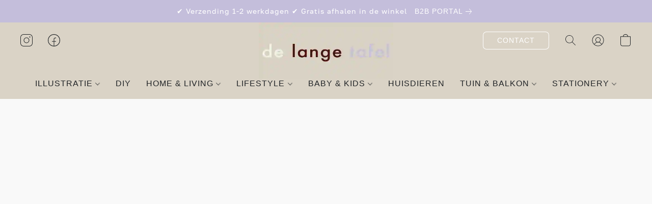

--- FILE ---
content_type: text/html;  charset=utf-8
request_url: https://delangetafel.com/products/abstracte-illustratie-op-maat
body_size: 39582
content:

<!doctype html>
<html id="ecwid_html" lang="nl">
<head>
	<meta charset="utf-8">
	<meta name="viewport"
		  content="height=device-height, width=device-width, initial-scale=1.0, maximum-scale=5.0, minimum-scale=1.0, viewport-fit=cover"/>
	<meta name="referrer" content="origin"/>
	<meta name="generator" content="ec-instant-site"/>
	<meta name="chrome" content="nointentdetection">

	<link rel="icon" type="image/png" sizes="32x32" href="https://d2gt4h1eeousrn.cloudfront.net/93047873/global/5jvw8yZ-192x192.png"><link rel="apple-touch-icon" href="https://d2gt4h1eeousrn.cloudfront.net/93047873/global/5jvw8yZ-180x180.png">

    <title>Abstracte illustratie op maat</title><meta property="og:title" content="Abstracte illustratie op maat" data-vmid="og:title"><meta property="og:image" content="https://d2j6dbq0eux0bg.cloudfront.net/images/93047873/4633721851.jpg" data-vmid="og:image"><meta property="og:image:secure_url" content="https://d2j6dbq0eux0bg.cloudfront.net/images/93047873/4633721851.jpg" data-vmid="og:image:secure_url"><meta property="twitter:title" content="Abstracte illustratie op maat" data-vmid="twitter:title"><meta property="twitter:image" content="https://d2j6dbq0eux0bg.cloudfront.net/images/93047873/4633721851.jpg" data-vmid="twitter:image"><meta property="og:locale" content="en_US" data-vmid="og:locale"><meta property="twitter:card" content="summary_large_image" data-vmid="twitter:card"><meta property="og:type" content="website" data-vmid="og:type"><meta property="og:site_name" content="De Lange Tafel" data-vmid="og:site_name"><meta name="description" content="Illustratie van een foto op maat getekend in onze eigen grafische studio!"><meta property="og:description" content="Illustratie van een foto op maat getekend in onze eigen grafische studio!" data-vmid="og:description"><meta property="twitter:description" content="Illustratie van een foto op maat getekend in onze eigen grafische studio!" data-vmid="twitter:description"><link href="https://delangetafel.com/products/abstracte-illustratie-op-maat" hreflang="x-default" rel="alternate">

<link rel="manifest" href="/manifest.json" />
<meta name="theme-color" content="#FFFFFF" />
<meta http-equiv="x-dns-prefetch-control" content="on">

<link rel="preconnect" href="https://d34ikvsdm2rlij.cloudfront.net/vuega/static/2026/all" crossorigin/>
<link rel="dns-prefetch" href="https://d34ikvsdm2rlij.cloudfront.net/vuega/static/2026/all" crossorigin/>

<link rel="preconnect" href="//images.unsplash.com/" crossorigin/>
<link rel="dns-prefetch" href="//images.unsplash.com/" crossorigin/>

	<link rel="preconnect" href="https://dfvc2y3mjtc8v.cloudfront.net" crossorigin/>
	<link rel="dns-prefetch" href="https://dfvc2y3mjtc8v.cloudfront.net" crossorigin/>
	<link rel="preconnect" href="https://dhgf5mcbrms62.cloudfront.net" crossorigin/>
	<link rel="dns-prefetch" href="https://dhgf5mcbrms62.cloudfront.net" crossorigin/>
	<link rel="preconnect" href="https://d2gt4h1eeousrn.cloudfront.net" crossorigin/>
	<link rel="dns-prefetch" href="https://d2gt4h1eeousrn.cloudfront.net" crossorigin/>

<link rel="preconnect" href="//maps.googleapis.com" crossorigin/>
<link rel="dns-prefetch" href="//maps.googleapis.com" crossorigin/>

<meta property="og:url" content="https://delangetafel.com/products/abstracte-illustratie-op-maat" />
    <style>@layer vuega-reset, base, components, utilities;</style><link rel="stylesheet" type="text/css" href="https://d34ikvsdm2rlij.cloudfront.net/vuega/static/2026/all/website/assets/website-l7ucqb3s.css" /><link rel="stylesheet" type="text/css" href="https://d34ikvsdm2rlij.cloudfront.net/vuega/static/2026/all/website/assets/AnnouncementBarTile-hn8g47ls.css" /><link rel="stylesheet" type="text/css" href="https://d34ikvsdm2rlij.cloudfront.net/vuega/static/2026/all/website/assets/HeaderTile-kxl9gblf.css" /><link rel="stylesheet" type="text/css" href="https://d34ikvsdm2rlij.cloudfront.net/vuega/static/2026/all/website/assets/style-coivxstf.css" /><link rel="stylesheet" type="text/css" href="https://d34ikvsdm2rlij.cloudfront.net/vuega/static/2026/all/website/assets/FooterTile-juq503vk.css" /><link rel="stylesheet" type="text/css" href="https://d34ikvsdm2rlij.cloudfront.net/vuega/static/2026/all/website/assets/GDPRBannerTile-bz256qld.css" /><link rel="stylesheet" type="text/css" href="https://d34ikvsdm2rlij.cloudfront.net/vuega/static/2026/all/website/assets/GolosFont-gm0v6jfe.css" /><link rel="stylesheet" type="text/css" href="https://d34ikvsdm2rlij.cloudfront.net/vuega/static/2026/all/website/assets/MontserratFont-4808z44a.css" /><link rel="stylesheet" type="text/css" href="https://d34ikvsdm2rlij.cloudfront.net/vuega/static/2026/all/website/assets/FungisFont-erx6k6ta.css" /><link rel="stylesheet" type="text/css" href="https://d34ikvsdm2rlij.cloudfront.net/vuega/static/2026/all/website/assets/StandardFont-bhc0yz3m.css" />

<script>
	var viewportStyleEl = document.createElement('style');
	viewportStyleEl.appendChild(
		document.createTextNode(
			':root {' +
				'--vh: ' + window.innerHeight + ';' +
				'--vw: ' + window.innerWidth + ';' +
			'}'
		)
	);
	document.head.appendChild(viewportStyleEl);
</script>

		<script>
			var removeStaticIntervalId = setInterval(function () {
				if (typeof Ecwid !== "undefined") {
					var staticElement = document.querySelector('#static-html');
					if (staticElement && staticElement.parentNode) {
						staticElement.parentNode.removeChild(staticElement);
					}
					clearInterval(removeStaticIntervalId);
				}
			}, 100);
		</script>

        <script type="application/ld+json" data-hid="4b23fd9">{"@context":"http://schema.org/","@type":"Product","name":"Abstracte illustratie op maat","image":[{"@type":"ImageObject","caption":"Abstracte illustratie op maat","name":"Abstracte illustratie op maat","description":"Illustratie van een foto op maat getekend in onze eigen grafische studio! \n \n Lever een losse foto aan voor jouw gewenste illustratie \n Ontvang eerst een digitaal concept  \n Bepaal zelf de kleuren en eventuele aanpassingen \n Het is mogelijk om een naam en/of datum onderaan de tekening te zetten \n Prijzen zijn inclusief lijstje, houtkleurig of zwart \n Formaten vanaf 70 x 100 cm gaan via bestelling","url":"https://delangetafel.com/products/abstracte-illustratie-op-maat","contentUrl":"https://d2j6dbq0eux0bg.cloudfront.net/images/93047873/4633721848.jpg","width":1500,"height":1500,"thumbnail":{"@type":"ImageObject","caption":"Abstracte illustratie op maat","url":"https://delangetafel.com/products/abstracte-illustratie-op-maat","contentUrl":"https://d2j6dbq0eux0bg.cloudfront.net/images/93047873/4633721849.jpg","width":400,"height":400},"thumbnailUrl":"https://d2j6dbq0eux0bg.cloudfront.net/images/93047873/4633721849.jpg"},{"@type":"ImageObject","caption":"Abstracte illustratie op maat","name":"Abstracte illustratie op maat","description":"Illustratie van een foto op maat getekend in onze eigen grafische studio! \n \n Lever een losse foto aan voor jouw gewenste illustratie \n Ontvang eerst een digitaal concept  \n Bepaal zelf de kleuren en eventuele aanpassingen \n Het is mogelijk om een naam en/of datum onderaan de tekening te zetten \n Prijzen zijn inclusief lijstje, houtkleurig of zwart \n Formaten vanaf 70 x 100 cm gaan via bestelling","url":"https://delangetafel.com/products/abstracte-illustratie-op-maat","contentUrl":"https://d2j6dbq0eux0bg.cloudfront.net/images/93047873/4633739044.jpg","width":1500,"height":1500,"thumbnail":{"@type":"ImageObject","caption":"Abstracte illustratie op maat","url":"https://delangetafel.com/products/abstracte-illustratie-op-maat","contentUrl":"https://d2j6dbq0eux0bg.cloudfront.net/images/93047873/4633739043.jpg","width":400,"height":400},"thumbnailUrl":"https://d2j6dbq0eux0bg.cloudfront.net/images/93047873/4633739043.jpg"},{"@type":"ImageObject","caption":"Abstracte illustratie op maat","name":"Abstracte illustratie op maat","description":"Illustratie van een foto op maat getekend in onze eigen grafische studio! \n \n Lever een losse foto aan voor jouw gewenste illustratie \n Ontvang eerst een digitaal concept  \n Bepaal zelf de kleuren en eventuele aanpassingen \n Het is mogelijk om een naam en/of datum onderaan de tekening te zetten \n Prijzen zijn inclusief lijstje, houtkleurig of zwart \n Formaten vanaf 70 x 100 cm gaan via bestelling","url":"https://delangetafel.com/products/abstracte-illustratie-op-maat","contentUrl":"https://d2j6dbq0eux0bg.cloudfront.net/images/93047873/4088580081.jpg","width":1500,"height":1500,"thumbnail":{"@type":"ImageObject","caption":"Abstracte illustratie op maat","url":"https://delangetafel.com/products/abstracte-illustratie-op-maat","contentUrl":"https://d2j6dbq0eux0bg.cloudfront.net/images/93047873/4088580080.jpg","width":400,"height":400},"thumbnailUrl":"https://d2j6dbq0eux0bg.cloudfront.net/images/93047873/4088580080.jpg"},{"@type":"ImageObject","caption":"Abstracte illustratie op maat","name":"Abstracte illustratie op maat","description":"Illustratie van een foto op maat getekend in onze eigen grafische studio! \n \n Lever een losse foto aan voor jouw gewenste illustratie \n Ontvang eerst een digitaal concept  \n Bepaal zelf de kleuren en eventuele aanpassingen \n Het is mogelijk om een naam en/of datum onderaan de tekening te zetten \n Prijzen zijn inclusief lijstje, houtkleurig of zwart \n Formaten vanaf 70 x 100 cm gaan via bestelling","url":"https://delangetafel.com/products/abstracte-illustratie-op-maat","contentUrl":"https://d2j6dbq0eux0bg.cloudfront.net/images/93047873/4088606516.jpg","width":1500,"height":1500,"thumbnail":{"@type":"ImageObject","caption":"Abstracte illustratie op maat","url":"https://delangetafel.com/products/abstracte-illustratie-op-maat","contentUrl":"https://d2j6dbq0eux0bg.cloudfront.net/images/93047873/4088606515.jpg","width":400,"height":400},"thumbnailUrl":"https://d2j6dbq0eux0bg.cloudfront.net/images/93047873/4088606515.jpg"},{"@type":"ImageObject","caption":"Abstracte illustratie op maat","name":"Abstracte illustratie op maat","description":"Illustratie van een foto op maat getekend in onze eigen grafische studio! \n \n Lever een losse foto aan voor jouw gewenste illustratie \n Ontvang eerst een digitaal concept  \n Bepaal zelf de kleuren en eventuele aanpassingen \n Het is mogelijk om een naam en/of datum onderaan de tekening te zetten \n Prijzen zijn inclusief lijstje, houtkleurig of zwart \n Formaten vanaf 70 x 100 cm gaan via bestelling","url":"https://delangetafel.com/products/abstracte-illustratie-op-maat","contentUrl":"https://d2j6dbq0eux0bg.cloudfront.net/images/93047873/4088542108.jpg","width":1500,"height":1500,"thumbnail":{"@type":"ImageObject","caption":"Abstracte illustratie op maat","url":"https://delangetafel.com/products/abstracte-illustratie-op-maat","contentUrl":"https://d2j6dbq0eux0bg.cloudfront.net/images/93047873/4088542107.jpg","width":400,"height":400},"thumbnailUrl":"https://d2j6dbq0eux0bg.cloudfront.net/images/93047873/4088542107.jpg"},{"@type":"ImageObject","caption":"Abstracte illustratie op maat","name":"Abstracte illustratie op maat","description":"Illustratie van een foto op maat getekend in onze eigen grafische studio! \n \n Lever een losse foto aan voor jouw gewenste illustratie \n Ontvang eerst een digitaal concept  \n Bepaal zelf de kleuren en eventuele aanpassingen \n Het is mogelijk om een naam en/of datum onderaan de tekening te zetten \n Prijzen zijn inclusief lijstje, houtkleurig of zwart \n Formaten vanaf 70 x 100 cm gaan via bestelling","url":"https://delangetafel.com/products/abstracte-illustratie-op-maat","contentUrl":"https://d2j6dbq0eux0bg.cloudfront.net/images/93047873/4088606521.jpg","width":1500,"height":1500,"thumbnail":{"@type":"ImageObject","caption":"Abstracte illustratie op maat","url":"https://delangetafel.com/products/abstracte-illustratie-op-maat","contentUrl":"https://d2j6dbq0eux0bg.cloudfront.net/images/93047873/4088606520.jpg","width":400,"height":400},"thumbnailUrl":"https://d2j6dbq0eux0bg.cloudfront.net/images/93047873/4088606520.jpg"},{"@type":"ImageObject","caption":"Abstracte illustratie op maat","name":"Abstracte illustratie op maat","description":"Illustratie van een foto op maat getekend in onze eigen grafische studio! \n \n Lever een losse foto aan voor jouw gewenste illustratie \n Ontvang eerst een digitaal concept  \n Bepaal zelf de kleuren en eventuele aanpassingen \n Het is mogelijk om een naam en/of datum onderaan de tekening te zetten \n Prijzen zijn inclusief lijstje, houtkleurig of zwart \n Formaten vanaf 70 x 100 cm gaan via bestelling","url":"https://delangetafel.com/products/abstracte-illustratie-op-maat","contentUrl":"https://d2j6dbq0eux0bg.cloudfront.net/images/93047873/4088542113.jpg","width":1500,"height":1500,"thumbnail":{"@type":"ImageObject","caption":"Abstracte illustratie op maat","url":"https://delangetafel.com/products/abstracte-illustratie-op-maat","contentUrl":"https://d2j6dbq0eux0bg.cloudfront.net/images/93047873/4088542112.jpg","width":400,"height":400},"thumbnailUrl":"https://d2j6dbq0eux0bg.cloudfront.net/images/93047873/4088542112.jpg"}],"description":"Illustratie van een foto op maat getekend in onze eigen grafische studio! \n \n Lever een losse foto aan voor jouw gewenste illustratie \n Ontvang eerst een digitaal concept  \n Bepaal zelf de kleuren en eventuele aanpassingen \n Het is mogelijk om een naam en/of datum onderaan de tekening te zetten \n Prijzen zijn inclusief lijstje, houtkleurig of zwart \n Formaten vanaf 70 x 100 cm gaan via bestelling","brand":"De Lange Tafel","sku":"11386 - Base","offers":{"@type":"Offer","priceCurrency":"EUR","price":"65.0","priceSpecification":{"@type":"PriceSpecification","price":"65.0","priceCurrency":"EUR","valueAddedTaxIncluded":true},"url":"https://delangetafel.com/products/abstracte-illustratie-op-maat","itemCondition":"http://schema.org/NewCondition","availability":"http://schema.org/InStock","seller":{"@type":"Organization","name":"De Lange Tafel"}}}</script>

		<link rel="canonical" href="https://delangetafel.com/products/abstracte-illustratie-op-maat"/>


    <link rel="shortcut icon" href="https://i.ibb.co/xM4dN3W/1e7ae83e51da60d8d3dfde4b662dbbf25d37ec3d.png">
<meta name="facebook-domain-verification" content="o215mnvrbhqe1k0fcuytzc3807plmi" />

<head><!-- Google Tag Manager -->
<script>(function(w,d,s,l,i){w[l]=w[l]||[];w[l].push({'gtm.start':
new Date().getTime(),event:'gtm.js'});var f=d.getElementsByTagName(s)[0],
j=d.createElement(s),dl=l!='dataLayer'?'&l='+l:'';j.async=true;j.src=
'https://www.googletagmanager.com/gtm.js?id='+i+dl;f.parentNode.insertBefore(j,f);
})(window,document,'script','dataLayer','GTM-MP6C2VMR');</script>
<!-- End Google Tag Manager -->

<body><!-- Google Tag Manager (noscript) -->
<noscript><iframe src="https://www.googletagmanager.com/ns.html?id=GTM-MP6C2VMR"
height="0" width="0" style="display:none;visibility:hidden"></iframe></noscript>
<!-- End Google Tag Manager (noscript) -->

</head>
<body id="ecwid_body"
	  class="starter-site disable-ecwid-loader">
<!-- Google Tag Manager -->
<!-- Not Configured -->
<!-- End Google Tag Manager -->
<script>
	showStore = true;
</script>
<script>
	window.assetsBaseUrl = "https://d34ikvsdm2rlij.cloudfront.net/vuega/static/2026/all/";
	window.initialState = "{\"context\":{\"previewMode\":false,\"isTemplatePreviewMode\":false,\"isStyleSettingsPreviewMode\":false,\"isStyleSettingsOnboardingPreviewMode\":false,\"ssrRendered\":true,\"fromAdmin\":false,\"bucketUrls\":{\"au-syd\":\"https://dfvc2y3mjtc8v.cloudfront.net\",\"us-vir\":\"https://dhgf5mcbrms62.cloudfront.net\",\"eu-fra\":\"https://d2gt4h1eeousrn.cloudfront.net\"},\"heapScriptUrl\":\"https://d1tqsoh7s4xjz9.cloudfront.net/v2/i.min.js\",\"heapDomain\":\"https://ecomm.events\",\"page\":\"STORE\",\"appJsUrls\":[\"https://ecwid-whatsapp-button.vercel.app/app.js\",\"https://analytics.sitewit.com/ecwid.plugin.js\",\"https://djqizrxa6f10j.cloudfront.net/apps/pulse-apps/prod/google-tag-manager/1.0/script.min.js\",\"https://integration-v2.smartarget.online/api/ec/whatsapp/main\",\"https://js.stripe.com/v3/\",\"https://js.stripe.com/v3/\"],\"appCssUrls\":[\"https://ecwid-whatsapp-button.vercel.app/app.css\"],\"appsPublicTokens\":{\"bl-whatsapp-button-prod\":\"public_bjVTAh1MiZAaUc4kit6kdpAXzxXP6g7Y\",\"app-google-tag-manager\":\"public_HnN4t73wbpXQMdKQiVNHuVki8Ja8Z8ZB\",\"whatsapp-smartarget\":\"public_keXEvGxV9GeHspcF125vpZtH1bVzTMth\"},\"appsPublicConfigs\":{\"vend-sync\":\"{}\",\"bl-whatsapp-button-prod\":\"{\\\"bl-whatsapp-button\\\":{\\\"phone_number\\\":\\\"+31634791457\\\",\\\"prepared_message\\\":\\\"Welkom bij de lange tafel!💜 We proberen je bericht zo snel mogelijk te beantwoorden. \\\",\\\"button_position_side\\\":\\\"right\\\",\\\"horizontal_position\\\":7,\\\"vertical_position\\\":\\\"7\\\",\\\"button_mode\\\":\\\"text_mode\\\",\\\"whatsapp_button_size\\\":\\\"medium\\\",\\\"btn_text\\\":\\\"Have a question? Contact us now\\\",\\\"notifications_count\\\":0,\\\"enable_greeting_message\\\":false,\\\"greeting_message_text\\\":\\\"\\\"}}\",\"kliken-stats\":\"{}\",\"app-google-tag-manager\":\"{\\\"enabled\\\":true,\\\"tag-manager-code\\\":\\\"G-V2N9YFKLKJ\\\"}\",\"whatsapp-smartarget\":\"{}\"},\"editSiteUrl\":\"https://my.business.shop/edit-starter-site?ownerid=93047873&lang=nl&from_admin\",\"subscriptionData\":{\"channelId\":\"lightspeed_retail\",\"channelType\":\"RESELLER\",\"isPaid\":true,\"isAllowNewCookieBanner\":true,\"maxPageNumber\":100,\"isMultilingualStoreFeatureEnabled\":true,\"isAdvancedDiscountsFeatureAvailable\":true,\"isBasicEcommerceFeatureEnabled\":true,\"siteMode\":\"ECOMMERCE\",\"isRichTextEditorEnabled\":true,\"isTemplateMarketFeatureEnabled\":true,\"isCustomCodeFeatureEnabled\":true,\"isAccessToControlPanel\":true,\"isStorefrontAgeConfirmationFeatureEnabled\":true,\"isAiSectionGenerationFeatureEnabled\":true,\"siteSnapshotAutosavingIntervalMinutes\":45,\"planName\":\"LIGHTSPEED_RETAIL_BUSINESS\",\"planPeriod\":\"monthly\",\"isInstantSiteBrandingFooterEnabled\":false,\"isNewSystemSettingsFeatureEnabled\":false,\"isNewSystemSettingsUiFeatureEnabled\":true,\"isShowUpgradeBanner\":false,\"isInstantSiteV2BlogFeatureEnabled\":false},\"isHighPriorityLoadAssigned\":false,\"dataDogRumSettings\":{\"applicationId\":\"c44928be-5327-4643-86ca-bd00b67c66cb\",\"clientToken\":\"pub9dbf33e28dc152b76bde3d2999dfd2a0\",\"site\":\"us5.datadoghq.com\",\"service\":\"vuega-site-prod\",\"env\":\"prod\",\"version\":\"2026-1462-gba5e696ad373a0\",\"sessionSampleRate\":0.01,\"defaultPrivacyLevel\":\"mask-user-input\"},\"siteId\":93047873,\"serviceUrl\":\"https://vuega.ecwid.com\",\"clientIp\":\"3.144.128.187\",\"useStorefrontSSR\":false},\"page\":{\"pageList\":[{\"pageId\":\"home\",\"title\":\"Home\",\"urlPath\":\"/\",\"visible\":true,\"visibleHeader\":true,\"visibleFooter\":true,\"indexed\":true,\"tileIds\":[\"global\",\"gdpr-banner\",\"header-fcHJMd\",\"announcement-bar-5NYQZo\",\"slider-foPUHU\",\"products-opd5wX\",\"call-to-action-2UJxDH\",\"location-BBYesn\",\"footer-MNure7\",\"root-categories-cqjtGE\",\"feature-list-oQKPCG\",\"logo-gallery-igocF5\",\"category-products-izxFg5\"],\"createdTimestamp\":1698733195863},{\"pageId\":\"products\",\"title\":\"Storefront\",\"urlPath\":\"/products\",\"visible\":true,\"visibleHeader\":true,\"visibleFooter\":true,\"indexed\":true,\"tileIds\":[\"product-details\"],\"createdTimestamp\":1698733195878},{\"pageId\":\"custom-93047873-gkGiuD\",\"title\":\"Wholesale\",\"urlPath\":\"/wholesale\",\"visible\":true,\"visibleHeader\":true,\"visibleFooter\":true,\"visibleAnnouncementBar\":true,\"indexed\":true,\"tileIds\":[\"text-wMSrCK\",\"call-to-action-8p3a54\",\"call-to-action-yxJY3L\",\"call-to-action-DWajJ2\",\"image-text-E3Ma28\",\"location-oBChvT\",\"image-text-jTr5oh\",\"call-to-action-DcjzhE\"],\"createdTimestamp\":1704367216230},{\"pageId\":\"custom-93047873-x2Trgn\",\"title\":\"ATELIER\",\"urlPath\":\"/atelier\",\"visible\":false,\"visibleHeader\":true,\"visibleFooter\":true,\"visibleAnnouncementBar\":true,\"indexed\":true,\"tileIds\":[\"image-text-Zb5Lfm\",\"text-RAge3h\",\"call-to-action-EVCudk\",\"text-tYorAH\",\"feature-list-Dh8wvu\"],\"createdTimestamp\":1716555795244},{\"pageId\":\"custom-93047873-HdaNmu\",\"title\":\"KERST\",\"urlPath\":\"/kerst\",\"visible\":false,\"visibleHeader\":true,\"visibleFooter\":true,\"visibleAnnouncementBar\":true,\"seoTitle\":\"KERST\",\"indexed\":true,\"tileIds\":[\"category-products-uhDuej\"],\"createdTimestamp\":1730124644908},{\"pageId\":\"custom-93047873-vnc7cW\",\"title\":\"openingstijden\",\"urlPath\":\"/aangepaste-openingstijden\",\"visible\":true,\"visibleHeader\":true,\"visibleFooter\":true,\"visibleAnnouncementBar\":true,\"indexed\":true,\"tileIds\":[\"text-uEsbb8\"],\"createdTimestamp\":1732222416418},{\"pageId\":\"category\",\"title\":\"Category\",\"urlPath\":\"/category\",\"visible\":true,\"visibleHeader\":true,\"visibleFooter\":true,\"visibleAnnouncementBar\":true,\"indexed\":true,\"tileIds\":[\"storefront-category\"],\"createdTimestamp\":1760004361561},{\"pageId\":\"product\",\"title\":\"Product\",\"urlPath\":\"/product\",\"visible\":true,\"visibleHeader\":true,\"visibleFooter\":true,\"visibleAnnouncementBar\":true,\"indexed\":true,\"tileIds\":[\"storefront-product\"],\"createdTimestamp\":1760004361628}],\"pageSettings\":{\"tilesVisibility\":{\"visibleAnnouncementBar\":true,\"visibleHeader\":true,\"visibleFooter\":true},\"pageType\":\"STORE\"}},\"base\":{\"playingVideosInWebsite\":[],\"burgerMenuOpened\":false,\"searchPanelOpened\":false,\"visibleTranslationLanguages\":[\"nl\"],\"sideBarType\":\"\",\"isFullPreviewEnabled\":false,\"menuOpenIds\":{},\"menuOpenRequestedByTile\":{}},\"translation\":{\"websiteTranslations\":{\"Block.FeaturedProduct.Blank.title\":\"Productnaam\",\"Language.id\":\"Indonesisch\",\"ADA.Favorites\":\"Ga naar uw favorieten\",\"Block.EmbedCustomCode.Blank.placeholder\":\"Wijzigingen worden weergegeven wanneer de site wordt gepubliceerd\",\"Language.tr_iso\":\"TR\",\"Language.zh_CN\":\"Chinees vereenvoudigd\",\"Footer.CookieSettings\":\"Cookie-instellingen\",\"SocialIcon.apple_music.title\":\"Apple Music\",\"Language.hu\":\"Hongaars\",\"Dialog.TrackingConsent.AcceptAll.button\":\"Alle cookies accepteren\",\"Language.hr\":\"Kroatisch\",\"Language.zh_TW\":\"Chinees traditioneel\",\"Block.Video.Content.VideoUploaded.Title.ADA.context\":\"Weergeefbare titel van deze video is {title}\",\"Language.hy\":\"Armeens\",\"SocialIcon.linkedin.title\":\"LinkedIn\",\"Language.cs_iso\":\"CS\",\"Footer.CookieSettings.ADA.context\":\"Geavanceerde cookie-instellingen openen in een nieuw tabblad\",\"Footer.PoweredByLightspeed\":\"Powered by Lightspeed\",\"SocialIcon.twitter.title\":\"X (voorheen Twitter)\",\"Footer.CookieSettings.Analytics\":\"Analytische en essentiële cookies toestaan\",\"Footer.ReportAbuse\":\"Rapporteer misbruik\",\"Block.Video.Content.VideoUpload.Blank.placeholder\":\"Uw video wordt hier weergegeven\",\"Dialog.TrackingConsent.description_vol2\":\"We gebruiken cookies en soortgelijke technologieën om uw voorkeuren te onthouden, de effectiviteit van onze campagnes te meten en gedepersonaliseerde gegevens te analyseren voor het verbeteren van de prestaties van onze site. Als u kiest voor \\\"Accepteren\\\", stemt u in met het gebruik van alle cookies. Klik op \\\"Instellingen voor Cookies\\\" om uw voorkeuren in te stellen. U kunt de voorkeuren voor cookies op elk moment wijzigen door onderin de site te klikken op Mijn Account → Toestemming voor cookies.\",\"NavigationMenu.Account\":\"Mijn account\",\"SocialIcon.instagram.title\":\"Instagram\",\"SEO.StoreTitle\":\"Producten\",\"Location.GetDirections.action\":\"Routebeschrijving\",\"Language.ca_iso\":\"CA\",\"Pricing.NameYourPrice\":\"Gratis of eigen prijs\",\"Dialog.TrackingConsent.Settings.Selected.button\":\"Selectie toestaan\",\"ContactForm.EmailField.error_invalid\":\"Ongeldige notatie van e-mailadres\",\"Block.CategoryCollection.Blank.placeholder\":\"Uw categorie wordt hier weergegeven\",\"ContactForm.Submit.error\":\"Kon het bericht niet verzenden. Probeer het later opnieuw.\",\"Language.fi_iso\":\"FI\",\"Language.is\":\"IJslands\",\"Language.zh_CN_iso\":\"ZH (CN)\",\"ProductDetails.badge.preorder\":\"Vooruitbestellen\",\"Language.it\":\"Italiaans\",\"Language.no_iso\":\"NO\",\"Language.zh\":\"Chinees vereenvoudigd\",\"Language.de_CH_iso\":\"DE (CH)\",\"Block.ContactInfo.Email.button\":\"E-mail ons\",\"CommonLabel.NextTab.Icon.ADA.context\":\"Schakelen naar tabblad {count} van {countAll}\",\"CommonLabel.PrevSlideArrow.Button.ADA.context\":\"Naar volgende dia\",\"Header.Menu.Close.action\":\"Sluiten\",\"Language.ja\":\"Japans\",\"OutOfStock.label\":\"Niet op voorraad\",\"Common.FreeShipping.text\":\"Gratis\",\"ADA.Search.duplicate\":\"Zoeken op website\",\"Dialog.TrackingConsent.Settings.OnlyEssential.button\":\"Alleen essentiële toestaan\",\"Language.he_iso\":\"HE\",\"Language.gl\":\"Galicisch\",\"Language.es_iso\":\"ES\",\"Language.fr\":\"Frans\",\"Footer.PoweredBy.wl_safe\":\"Powered by {brand}\",\"ADA.Menu.Mobile\":\"Menu website\",\"Block.FeaturedProduct.DemoContent.Price\":\"199,99\",\"CommonLabel.SkipToMainContent.Button.ADA.context\":\"Doorgaan naar hoofdinhoud\",\"Mail.AbuseReport.body\":\"SID {storeId}, {storeUrl}\",\"ADA.Cart\":\"Ga naar winkelwagen\",\"Language.mn_iso\":\"MN\",\"ShowAllProducts.Button\":\"Alle producten weergeven\",\"ContactsWidget.OpenMessenger.Browser.button\":\"Openen in browser\",\"Dialog.TrackingConsent.description.duplicate\":\"We gebruiken cookies en soortgelijke technologieën om uw voorkeuren te onthouden en ervoor te zorgen dat u blijft aangemeld (\\\"essentiële\\\" cookies), en om de effectiviteit van onze campagnes te meten en gedepersonaliseerde gegevens te analyseren voor het verbeteren van de prestaties van onze site (\\\"niet-essentiële\\\" cookies). Als u kiest voor \\\"Accepteer alleen essentiële cookies\\\", stemt u in met het gebruik van alleen technisch noodzakelijke cookies. Door \\\"Accepteer alle cookies\\\" te kiezen, stemt u in met het gebruik van alle cookies. U kunt de voorkeuren voor cookies op elk moment wijzigen door onderin de site te klikken op \\\"Cookie-instellingen\\\". \",\"Language.mr_iso\":\"MR\",\"Language.he\":\"Hebreeuws\",\"Language.lt_iso\":\"LT\",\"Language.nl_iso\":\"NL\",\"Language.ro_iso\":\"RO\",\"SoldOut.label\":\"Uitverkocht\",\"Footer.PoweredBy.ADA.context\":\"Informatie over de websitebouwer openen in een nieuw tabblad\",\"EmptyState.RootCategories.title\":\"Uw hoofdcategorieën worden hier getoond\",\"ProductDetails.Preorder.button\":\"Vooruitbestellen\",\"Language.id_iso\":\"ID\",\"NavigationMenu.ProductSearch\":\"Producten zoeken\",\"Legal.IncludedTaxList\":\"Prijs incl.\",\"Block.CategoryCollection.ProductNumber.Many\":\"{productCount} producten\",\"Block.ContactInfo.WhatsApp.button\":\"Chat op WhatsApp\",\"Location.Map.NoCookieConsent.action\":\"Accepteer cookies\",\"Dialog.TrackingConsent.ViewPolicy.ADA.context\":\"Meer informatie over het privacybeleid in een nieuw tabblad\",\"SocialIcon.facebook.title\":\"Facebook\",\"Block.Video.VideoUpload.Preview\":\"Uw video\",\"ADA.Search\":\"Zoeken op website\",\"Language.mn\":\"Mongools\",\"Language.mk\":\"Macedonisch\",\"SocialIcon.viber.title\":\"Viber\",\"Language.lv_iso\":\"LV\",\"CommonLabel.NextSlideArrow.Button.ADA.context\":\"Naar volgende dia\",\"SocialIcon.line.title\":\"Line\",\"Language.mr\":\"Marathi\",\"Language.ko_iso\":\"KO\",\"Language.gl_iso\":\"GL\",\"Language.fil_iso\":\"FIL\",\"Language.ms\":\"Maleisisch\",\"Language.ru_iso\":\"RU\",\"Block.CategoryProducts.WebSiteContent.Price\":\"Beschikbaar:\",\"Dialog.TrackingConsent.title\":\"Privacy verklaring\",\"Language.lv\":\"Lets\",\"Language.th_iso\":\"TH\",\"NavigationMenu.More\":\"Meer…\",\"ADA.Search.placeholder\":\"Voer hier uw zoekopdracht in\",\"Block.FeaturedProduct.Blank.placeholder\":\"Uw product wordt hier weergegeven\",\"Dialog.Showroom.TrackingConsent.Settings.Analytics.description\":\"Toestemming voor cookies die worden gebruikt voor analyses, zoals Google Analytics en de interne statistieken van de website.\",\"Language.de_iso\":\"DE\",\"Dialog.TrackingConsent.AcceptEssential.button\":\"Alleen essentiële cookies accepteren\",\"ProductList.lowest_price_days_few\":\"Laagste prijs in {count} dagen: {price}\",\"SocialIcon.wechat.title\":\"WeChat\",\"Footer.CookieSettings.accept\":\"Cookies toestaan\",\"Language.is_iso\":\"IS\",\"SocialIcon.threads.title\":\"Threads\",\"SocialIcon.whatsapp.title\":\"WhatsApp\",\"Language.el_iso\":\"EL\",\"Legal.TaxExemptBusiness.DE\":\"Btw wordt niet in rekening gebracht (kleine ondernemer § 19 UStG)\",\"ProductList.lowest_price_days_other\":\"Laagste prijs in {count} dagen: {price}\",\"Language.no\":\"Noors\",\"NavigationMenu.Cart\":\"Winkelmandje\",\"CustomerReviews.Image.Close.Button.ADA.context\":\"Klantbeoordelingsafbeelding sluiten\",\"Language.nl\":\"Nederlands\",\"Block.LogoGallery.Content.Blank.placeholder\":\"Uw logo wordt hier weergegeven\",\"Language.ar_iso\":\"AR\",\"ADA.Cart.duplicate\":\"Ga naar uw winkelwagen\",\"Language.eu_iso\":\"EU\",\"Language.fr_CA\":\"Frans (Canada)\",\"Language.sl_iso\":\"SL\",\"ProductList.lowest_price_days_many\":\"Laagste prijs in {count} dagen: {price}\",\"Header.Brands.PopularBrands\":\"Populaire merken\",\"ViewProduct.Showroom.button\":\"Product weergeven\",\"CatalogPage.CompositeProduct.Savings.ribbon\":\"Bespaar {discount}% op de bundel\",\"Language.pt_iso\":\"PT\",\"Block.FeaturedProduct.Blank.description\":\"Beschrijf wat uw product bijzonder maakt. Concentreer u op de essentie en laat een accentfoto de details vertellen.\",\"Language.be_iso\":\"BE\",\"Language.ja_iso\":\"JA\",\"Language.ko\":\"Koreaans\",\"Language.da_iso\":\"DA\",\"ADA.Mail.Showroom\":\"Neem contact op met het bedrijf via e-mail\",\"ProductDetails.Ribbon.sample\":\"Voorbeeldproduct\",\"Header.Cart\":\"Winkelwagen\",\"Mail.AbuseReport.Showroom.subject\":\"Klacht tegen website: ID {storeId}\",\"Block.HiddenSection.label\":\"Verborgen sectie\",\"SocialIcon.spotify.title\":\"Spotify\",\"Language.pt_BR\":\"Portugees Braziliaans\",\"Dialog.TrackingConsent.description_new\":\"We gebruiken cookies en soortgelijke technologieën om uw voorkeuren te onthouden en ervoor te zorgen dat u blijft aangemeld (\\\"essentiële\\\" cookies) en om de effectiviteit van onze campagnes te meten en gedepersonaliseerde gegevens te analyseren voor het verbeteren van de prestaties van onze site (\\\"niet-essentiële\\\" cookies). Als u kiest voor \\\"Alle cookies accepteren\\\", stemt u in met het gebruik van alle cookies. Klik op \\\"Instellingen voor Cookies\\\" om uw voorkeuren in te stellen. U kunt de voorkeuren voor cookies op elk moment wijzigen door onderin de site te klikken op Mijn Account → Toestemming voor cookies.\",\"Language.et_iso\":\"ET\",\"SitePreviewBanner.title\":\"Voorbeeld van uw site\",\"ContactsWidget.OpenMessenger.Mobile.button\":\"Mobiele app openen\",\"Dialog.TrackingConsent.Settings.Essential.description\":\"Verplichte websitecookies, zoals beveiligingscookies. De toestemming voor essentiële cookies kan niet worden ingetrokken.\",\"ADA.Search.placeholder.duplicate\":\"Voer hier in wat u zoekt\",\"Language.ka\":\"Georgisch\",\"CommonLabels.Decline.button\":\"Afwijzen\",\"SocialIcon.twitch.title\":\"Twitch\",\"Block.CategoryProducts.Ribbon.Product.placeholder\":\"Lint\",\"ADA.Account\":\"Ga naar uw account\",\"Block.ContactInfo.Phone.button\":\"Bel ons\",\"CategoryProducts.Slider.FirstDash.ADA.context\":\"Naar begin van productenlijst\",\"CommonLabels.Accept.button\":\"Accepteren\",\"Language.lt\":\"Litouws\",\"Language.hr_iso\":\"HR\",\"Legal.ShippingCostTerms\":\"Verzendkosten\",\"Legal.ShippingExclusivePrice\":\"Exclusief verzendingskosten\",\"Location.Map.Shown.ADA.context\":\"Kaart met een locatiespeld\",\"Block.ContactInfo.Facebook.button\":\"Chat op Facebook\",\"Language.sq_iso\":\"SQ\",\"Legal.TaxExemptBusiness.AT\":\"Btw wordt niet in rekening gebracht (kleine ondernemer § 6 UStG)\",\"ADA.Phone.Showroom\":\"Bel het telefoonnummer van het bedrijf\",\"Dialog.TrackingConsent.AboutUs.action\":\"Meer informatie over ons\",\"Header.Phone\":\"Telefoonnummer\",\"Common.ExcludingShipping.text\":\"Excl.\",\"Dialog.TrackingConsent.AboutUs.ADA.context\":\"Meer informatie over de winkel in een nieuw tabblad\",\"SocialIcon.youtube.title\":\"YouTube\",\"ADA.Mail.duplicate\":\"Schrijf een e-mail naar de winkel\",\"AgeConfirmation.DefaultText.description\":\"Om deze website te bekijken, moet u bevestigen dat u de wettelijke leeftijd hebt bereikt.\",\"Footer.CookieSettings.Personalization\":\"Personaliserings- en essentiële cookies toestaan\",\"Language.zh_iso\":\"ZH\",\"ContactForm.Submit.success\":\"Uw bericht is verzonden\",\"Location.Map.NoCookieConsent.description\":\"Om de kaart te kunnen bekijken, moet u instemmen met het gebruik van cookies\",\"Header.Search.placeholder\":\"Zoeken\",\"Language.sk_iso\":\"SK\",\"Mail.AbuseReport.Showroom.body\":\"ID {storeId}, {storeUrl}\",\"Test_ECWID_117315\":\"Test_ECWID_117315\",\"Block.ContactInfo.Viber.button\":\"Chat op Viber\",\"Dialog.TrackingConsent.Settings.Accept.button\":\"Accepteren\",\"Dialog.TrackingConsent.Settings.Personalization.description\":\"Toestemming voor cookies die instellingen onthouden om de bezoekerservaring te verbeteren. Bijvoorbeeld: een indicatie dat u een pop-upvenster heeft afgewezen.\",\"AgeConfirmation.DefaultText.Confirm.button\":\"Ik ben 21 of ouder\",\"Location.Map.NoCookieConsent\":\"Google Maps gebruikt cookies om interactieve kaarten te laden en uw voorkeuren te onthouden. Om de kaart te kunnen bekijken, moet u instemmen met het gebruik van cookies.\",\"Location.Map.NoCookieConsent.more_info\":\"Meer informatie over het gebruik van cookies:\",\"SocialIcon.messenger.title\":\"Facebook Messenger\",\"Header.Menu\":\"Menu\",\"SocialIcon.vkontakte.title\":\"VK\",\"Language.de_CH\":\"Duits (Zwitserland)\",\"Language.ro\":\"Roemeens\",\"Dialog.TrackingConsent.description\":\"We gebruiken cookies en soortgelijke technologieën om uw voorkeuren te onthouden en ervoor te zorgen dat u blijft aangemeld (\\\"essentiële\\\" cookies), en om de effectiviteit van onze campagnes te meten en gedepersonaliseerde gegevens te analyseren voor het verbeteren van de prestaties van onze site (\\\"niet-essentiële\\\" cookies). Als u kiest voor \\\"Accepteer alleen essentiële cookies\\\", stemt u in met het gebruik van alleen technisch noodzakelijke cookies. Door \\\"Accepteer alle cookies\\\" te kiezen, stemt u in met het gebruik van alle cookies. U kunt de voorkeuren voor cookies op elk moment wijzigen door onderin de site te klikken op \\\"Cookie-instellingen\\\".\",\"Mail.AbuseReport.subject\":\"Klacht tegen winkel: SID {storeId}\",\"Block.ContactInfo.Telegram.button\":\"Chat op Telegram\",\"Language.bg\":\"Bulgaars\",\"Footer.Language\":\"Taal:\",\"Language.be\":\"Wit-Russische\",\"Language.ru\":\"Russisch\",\"Block.ContactInfo.WeChat.button\":\"Chat op WeChat\",\"Language.sv_iso\":\"SV\",\"Language.ms_iso\":\"MS\",\"Language.ar\":\"Arabisch\",\"AgeConfirmation.DefaultText.title\":\"Bent u 21 jaar of ouder?\",\"ADA.GoogleMap.duplicate\":\"Locatie op Google Maps\",\"ContactForm.PhoneField.error_invalid\":\"Ongeldige notatie van telefoonnummer\",\"Language.fr_iso\":\"FR\",\"Location.Map.Background.ADA.context\":\"Hier wordt de kaart weergegeven wanneer cookies worden geaccepteerd\",\"SocialIcon.snapchat.title\":\"Snapchat\",\"Subscriptions.SubscribeAndSave.ribbon\":\"Abonneer u en bespaar {discount}%\",\"Footer.EcwidByLightspeed\":\"Ecwid by Lightspeed\",\"Block.ContactInfo.Line.button\":\"Chat op Line\",\"ContactForm.Submit.in_progress\":\"Verzenden\",\"Dialog.TrackingConsent.Settings.Personalization\":\"Personalisering\",\"Language.uk_iso\":\"UA\",\"Block.Video.Content.VideoUpload.SupportedPlatforms.placeholder\":\"Ondersteunde platformen\",\"Dialog.TrackingConsent.Settings.Analytics.description\":\"Toestemming voor cookies die worden gebruikt voor analyses, zoals Google Analytics en de interne statistieken van de winkel.\",\"SocialIcon.telegram.title\":\"Telegram\",\"BuyNow.button\":\"Koop nu\",\"Language.zh_TW_iso\":\"ZH (TW)\",\"CustomerReviews.ReadMore.button\":\"Meer lezen\",\"CatalogPage.CompositeProduct.ribbon\":\"Bundel van {count}\",\"Header.Email\":\"E-mailadres\",\"Language.it_iso\":\"IT\",\"Language.pl\":\"Pools\",\"Language.sr_iso\":\"SR\",\"Header.Account\":\"Mijn account\",\"ADA.Phone\":\"Bel het telefoonnummer van de winkel\",\"CustomerReviews.Image.Open.Button.ADA.context\":\"Klantbeoordelingsafbeelding openen in een nieuw tabblad\",\"EmptyState.FeaturedProducts.title\":\"Uw uitgelichte producten worden hier getoond\",\"Header.Search\":\"Zoeken\",\"Language.es_419\":\"Spaans (Latijns-Amerika)\",\"MobileView.Preview.Section.title\":\"Gedeelte:\",\"Language.pt\":\"Portugees\",\"Notice.TrackingConsent.CookieSettings.ADA.context\":\"Geavanceerde cookie-instellingen openen\",\"Cover.NextTab.Icon.ADA.context\":\"Naar volgende onderdeel bladeren\",\"FooterHeader.SiteLanguage.Dropdown.ADA.context\":\"Taal van website wijzigen\",\"ContactForm.RequiredField.error\":\"Dit veld mag niet leeg zijn\",\"CommonLabel.NextSlideMarker.Button.ADA.context\":\"Naar dia {count} van {countAll}\",\"EmptyState.RootCategories.Cards.placeholder\":\"Categorienaam\",\"Language.vi_iso\":\"VI\",\"Dialog.TrackingConsent.Settings.button\":\"Cookie-instellingen\",\"Language.ka_iso\":\"KA\",\"Location.Map.NoCookieConsent.title\":\"Google Maps gebruikt cookies om interactieve kaarten te laden en uw voorkeuren te onthouden.\",\"Language.es_419_iso\":\"ES (LA)\",\"Language.mk_iso\":\"MK\",\"CategoryProducts.Slider.ThirdDash.ADA.context\":\"Naar eind van productenlijst\",\"NavigationMenu.AllCategories\":\"Alle categorieën\",\"Language.en\":\"Engels\",\"Language.el\":\"Grieks\",\"AgeConfirmation.DefaultText.Deny.button\":\"Ik ben jonger dan 21\",\"Language.fr_CA_iso\":\"FR (CA)\",\"Language.fil\":\"Filipijns\",\"Language.uk\":\"Oekraïens\",\"Dialog.TrackingConsent.Settings.Essential\":\"Essentieel (altijd toegestaan)\",\"Language.cy_iso\":\"CY\",\"Common.ShippingCosts.link\":\"verzending\",\"Language.fa\":\"Perzisch\",\"Language.hu_iso\":\"HU\",\"ProductList.lowest_price_days_one\":\"Laagste prijs in {count} dag: {price}\",\"Language.fa_iso\":\"FA\",\"Language.fi\":\"Fins\",\"OnSale.label\":\"Aanbieding\",\"ADA.Mail\":\"Schrijf een e-mail naar de winkel\",\"SkipToMainContent.Button\":\"Doorgaan naar hoofdinhoud\",\"Language.pl_iso\":\"PL\",\"SitePreviewBanner.Edit.button\":\"Site bewerken\",\"Language.eu\":\"Baskisch\",\"Block.Video.Content.VideoUploaded.Author.Button.ADA.context\":\"Weergeefbare auteur van deze video is {name}\",\"Language.es\":\"Spaans\",\"SocialIcon.discord.title\":\"Discord\",\"ContactForm.RequiredField.label\":\"Verplicht veld\",\"Header.ViewAll\":\"Alles bekijken\",\"Language.et\":\"Estlands\",\"Block.CategoryCollection.ProductNumber.plural\":\"Producten: {number}\",\"Block.ContactInfo.iMessage.button\":\"Stuur een iMessage\",\"Dialog.TrackingConsent.ViewPolicy.action\":\"Meer informatie in ons Privacybeleid\",\"Language.en_iso\":\"EN\",\"Language.vi\":\"Vietnamees\",\"SocialIcon.yelp.title\":\"Yelp!\",\"Footer.CookieSettings.decline\":\"Cookies niet toestaan, tenzij technisch nodig\",\"Subscriptions.FirstPayment\":\"Eerste betaling: {amount}\",\"Block.Video.Content.VideoUploaded.Play.Button.ADA.context\":\"Video afspelen\",\"Block.Video.VideoUpload.Preview2\":\"Video 2\",\"Block.Video.VideoUpload.Preview3\":\"Video 3\",\"Footer.PoweredBy\":\"Gemaakt met\",\"Block.Video.VideoUpload.Preview4\":\"Video 4\",\"Language.ca\":\"Catalaans\",\"Language.sq\":\"Albanees\",\"Language.sr\":\"Servisch\",\"CustomerReviews.StarRating.ADA.context\":\"Sterrenbeoordeling door de klant is {count} van {countAll}\",\"ProductDetails.CompositeProduct.ribbon\":\"Bundel van {count}\",\"Language.sv\":\"Zweeds\",\"ADA.Phone.duplicate\":\"Bel het telefoonnummer van de winkel\",\"Block.CategoryProducts.Blank.Product.placeholder\":\"Uw product wordt hier weergegeven\",\"ProductList.lowest_price_days_two\":\"Laagste prijs in {count} dagen: {price}\",\"Header.Favorites\":\"Favorieten\",\"Dialog.TrackingConsent.Settings.Analytics\":\"Analyses\",\"Language.hy_iso\":\"HY\",\"SocialIcon.tiktok.title\":\"TikTok\",\"Language.sk\":\"Slowaaks\",\"Language.sl\":\"Sloveens\",\"ADA.GoogleMap\":\"Locatie op Google Maps\",\"CategoryProducts.Slider.SecondDash.ADA.context\":\"Naar midden van productenlijst\",\"Block.Video.VideoUpload.Preview1\":\"Video 1\",\"Language.bg_iso\":\"BG\",\"EmptyState.FeaturedProducts.Cards.placeholder\":\"Productnaam\",\"Dialog.Showroom.TrackingConsent.AboutUs.ADA.context\":\"Meer informatie over de website in een nieuw tabblad\",\"Language.da\":\"Deens\",\"Language.de\":\"Duits\",\"Language.tr\":\"Turks\",\"Dialog.TrackingConsent.Settings.Decline.button\":\"Afwijzen\",\"Footer.ReportAbuse.ADA.context\":\"Misbruik melden in een nieuw tabblad\",\"ProductList.lowest_price\":\"Laagste prijs in 30 dagen: {price}\",\"ProductDetails.SKU\":\"SKU: {Identifier}\",\"Block.ContactInfo.BusinessLocation.button\":\"Bekijk bedrijfslocatie\",\"Block.CategoryCollection.ProductNumber.One\":\"1 product\",\"Language.cs\":\"Tsjechisch\",\"SocialIcon.pinterest.title\":\"Pinterest\",\"Language.pt_BR_iso\":\"PT (BR)\",\"Language.th\":\"Thais\",\"Block.ContactInfo.Instagram.button\":\"Chat op Instagram\",\"Language.cy\":\"Welsh\"},\"languageTranslations\":{\"nl\":{\"Language.en\":\"Engels\",\"Language.nl\":\"Nederlands\"},\"en\":{\"Language.en\":\"English\",\"Language.nl\":\"Dutch\"}}},\"profile\":{\"profile\":{\"siteId\":93047873,\"locale\":\"nl\",\"storeName\":\"De Lange Tafel\",\"tracking\":{\"googleUniversalAnalyticsId\":\"G-V2N9YFKLKJ\",\"fbPixelId\":\"1499433473896987\",\"pinterestTagId\":\"822821931828150354\",\"heapEnabled\":true},\"countryCode\":\"NL\",\"storeClosed\":false,\"storeSuspended\":false,\"hideSitePublishedModal\":true,\"isTemplateSite\":false,\"siteUrl\":\"https://delangetafel.com\",\"hideEcwidLinks\":false,\"enabledLanguages\":[\"nl\"],\"enableIps\":[\"77.249.88.139\",\"84.247.45.42\"],\"latestPublishTimestamp\":1768858194,\"createdTimestamp\":1697033818,\"previewTemplateInsideEditor\":true,\"editorLightModeEnabled\":false,\"featureFlags\":{\"isPagesEnabled\":true,\"siteMode\":\"ECOMMERCE\",\"siteDisplayCondition\":\"DEFAULT\",\"isBasicEcommerceEnabled\":true,\"isNewSystemSettingsEnabled\":false,\"isNewSystemSettingsUIEnabled\":true,\"isNewSystemSettingsOnboardingUIEnabled\":false,\"isRichTextEditorEnabled\":true,\"isTemplateMarketFeatureEnabled\":true,\"isCustomCodeFeatureEnabled\":true,\"instantSiteSectionFeedbackUrl\":\"https://lightspeed-commerce.typeform.com/to/g1vcP7FR\",\"isMenuItemBrandsDropdownEnabled\":true,\"isStorefrontAgeConfirmationFeatureEnabled\":true,\"isStorefrontCustomizationEnabled\":true,\"isInstantSiteBrandingFooterEnabled\":false,\"isTextsAiGenEnabledForTextTile\":false,\"isTextsAiGenEnabledForImageTextTile\":false,\"isTextsAiGenEnabledForCoverTile\":false,\"isShowUpgradeBanner\":false,\"isInstantSiteV2BlogFeatureEnabled\":false,\"isAiAssistantEnabled\":false},\"isDraftChanged\":false}},\"tile\":{\"tileList\":[{\"content\":{\"text\":\"<p> ✔ Verzending 1-2 werkdagen             ✔ Gratis afhalen in de winkel <\/p>\",\"actionLink\":{\"title\":\"B2B Portal\",\"type\":\"HYPER_LINK\",\"tileId\":\"location-BBYesn\",\"link\":\"https://www.delangetafel-b2b.com/\"}},\"design\":{\"layout\":\"CENTER\",\"showAllPages\":{\"enabled\":true},\"general\":{\"background\":{\"type\":\"solid\",\"solid\":{\"color\":{\"raw\":\"#c4bedb\",\"hex\":\"#c4bedbff\",\"hsl\":{\"h\":252.41379310344828,\"s\":0.287128712871287,\"l\":0.8019607843137255,\"a\":1},\"rgba\":{\"r\":196,\"g\":190,\"b\":219,\"a\":1},\"auto\":false}},\"gradient\":{\"fromColor\":\"global.color.background\",\"toColor\":\"global.color.background\"}}},\"text\":{\"size\":14,\"bold\":false,\"italic\":false,\"color\":{\"raw\":\"#FFFFFF\",\"hex\":\"#FFFFFF\",\"hsl\":{\"h\":0,\"s\":0,\"l\":1,\"a\":1},\"rgba\":{\"r\":255,\"g\":255,\"b\":255,\"a\":1}},\"visible\":true},\"actionLink\":{\"appearance\":\"text-link\",\"size\":\"small\",\"style\":\"rectangle\",\"color\":{\"raw\":\"#FFFFFF\",\"hex\":\"#FFFFFF\",\"hsl\":{\"h\":0,\"s\":0,\"l\":1,\"a\":1},\"rgba\":{\"r\":255,\"g\":255,\"b\":255,\"a\":1}},\"visible\":true},\"sanitizeHash\":\"21f38a9b192840ae4ced75e2dbf0153a\"},\"hasChanges\":false,\"id\":\"announcement-bar-5NYQZo\",\"order\":3,\"role\":\"BLOCK\",\"sourceId\":\"announcement_bar_004\",\"tileName\":\"Promotiebalk\",\"type\":\"ANNOUNCEMENT_BAR\",\"visibility\":true},{\"content\":{\"logo\":{\"type\":\"IMAGE\",\"text\":\"de lange tafel\",\"image\":{\"bucket\":\"eu-fra\",\"borderInfo\":{\"homogeneity\":true,\"color\":{\"r\":217,\"g\":211,\"b\":197,\"a\":255}},\"set\":{\"webp-600x600\":{\"url\":\"93047873/header-fcHJMd/UA9A9H7-600x600.webp\",\"width\":1440,\"height\":600},\"cropped-default-100x200\":{\"url\":\"93047873/header-fcHJMd/UA9A9H7-100x200.jpg\",\"width\":100,\"height\":200},\"default-200x200\":{\"url\":\"93047873/header-fcHJMd/UA9A9H7-200x200.jpg\",\"width\":480,\"height\":200},\"default-600x600\":{\"url\":\"93047873/header-fcHJMd/UA9A9H7-600x600.jpg\",\"width\":1440,\"height\":600},\"cropped-default-1000x2000\":{\"url\":\"93047873/header-fcHJMd/UA9A9H7-1000x2000.jpg\",\"width\":1000,\"height\":2000},\"cropped-webp-100x200\":{\"url\":\"93047873/header-fcHJMd/UA9A9H7-100x200.webp\",\"width\":100,\"height\":200},\"webp-200x200\":{\"url\":\"93047873/header-fcHJMd/UA9A9H7-200x200.webp\",\"width\":480,\"height\":200},\"cropped-webp-500x1000\":{\"url\":\"93047873/header-fcHJMd/UA9A9H7-500x1000.webp\",\"width\":500,\"height\":1000},\"default-1200x1200\":{\"url\":\"93047873/header-fcHJMd/UA9A9H7-1200x1200.jpg\",\"width\":2880,\"height\":1200},\"cropped-default-500x1000\":{\"url\":\"93047873/header-fcHJMd/UA9A9H7-500x1000.jpg\",\"width\":500,\"height\":1000},\"webp-2000x2000\":{\"url\":\"93047873/header-fcHJMd/UA9A9H7-2000x2000.webp\",\"width\":4800,\"height\":2000},\"default-2000x2000\":{\"url\":\"93047873/header-fcHJMd/UA9A9H7-2000x2000.jpg\",\"width\":4800,\"height\":2000},\"webp-1200x1200\":{\"url\":\"93047873/header-fcHJMd/UA9A9H7-1200x1200.webp\",\"width\":2880,\"height\":1200},\"cropped-webp-1000x2000\":{\"url\":\"93047873/header-fcHJMd/UA9A9H7-1000x2000.webp\",\"width\":1000,\"height\":2000}}}},\"menu\":{\"items\":[{\"id\":\"-WOPo\",\"title\":\"ILLUSTRATIE\",\"type\":\"GO_TO_CATEGORY\",\"categoryId\":158132019},{\"id\":\"YgnTR\",\"title\":\"DIY\",\"type\":\"GO_TO_CATEGORY\",\"autoGenerateDropdown\":false,\"showNestedItems\":false,\"categoryId\":174830160},{\"id\":\"81v6K\",\"title\":\"KERST\",\"type\":\"GO_TO_CATEGORY\",\"categoryId\":158863779,\"isVisible\":false},{\"id\":\"lbzHb\",\"title\":\"HOME & LIVING\",\"type\":\"GO_TO_CATEGORY\",\"categoryId\":157866758},{\"id\":\"k2W1F\",\"title\":\"LIFESTYLE\",\"type\":\"GO_TO_CATEGORY\",\"categoryId\":157863763},{\"id\":\"W8uF5\",\"title\":\"BABY & KIDS\",\"type\":\"GO_TO_CATEGORY\",\"categoryId\":157874773},{\"id\":\"gShsT\",\"title\":\"HUISDIEREN\",\"type\":\"GO_TO_CATEGORY\",\"categoryId\":173826044},{\"id\":\"EZggY\",\"title\":\"TUIN & BALKON\",\"type\":\"GO_TO_CATEGORY\",\"categoryId\":157874774},{\"id\":\"Vs032\",\"title\":\"STATIONERY\",\"type\":\"GO_TO_CATEGORY\",\"categoryId\":158033072}]},\"contactInfo\":{\"phone\":\"\",\"email\":\"\"},\"actionLink\":{\"type\":\"SCROLL_TO_TILE\",\"title\":\"CONTACT\",\"tileId\":\"location-BBYesn\"},\"socialProfiles\":{\"list\":[{\"type\":\"INSTAGRAM\",\"link\":\"https://www.instagram.com/de.langetafel/\"},{\"type\":\"FACEBOOK\",\"link\":\"https://www.facebook.com/delangetafelgennep\"}]}},\"design\":{\"layout\":\"CENTER_LOGO_DETAILED\",\"logo\":{\"font\":\"golos\",\"size\":24,\"bold\":false,\"italic\":false,\"color\":{\"raw\":\"4c120f\",\"hex\":\"#4c120fff\",\"hsl\":{\"h\":2.9508196721311477,\"s\":0.6703296703296703,\"l\":0.1784313725490196,\"a\":1},\"rgba\":{\"r\":76,\"g\":18,\"b\":15,\"a\":1},\"auto\":false},\"spacing\":2,\"capitalization\":\"none\",\"frame\":{\"visible\":false,\"width\":2},\"visible\":true},\"menu\":{\"font\":\"prata\",\"bold\":false,\"italic\":false,\"color\":{\"raw\":\"8CC0CE\",\"hex\":\"#8cc0ceff\",\"hsl\":{\"h\":192.72727272727272,\"s\":0.40243902439024387,\"l\":0.6784313725490196,\"a\":1},\"rgba\":{\"r\":140,\"g\":192,\"b\":206,\"a\":1},\"auto\":false},\"visible\":true},\"phone\":{\"color\":{\"raw\":\"#d6d6d6\",\"hex\":\"#d6d6d6ff\",\"hsl\":{\"h\":0,\"s\":0,\"l\":0.843137,\"a\":1},\"rgba\":{\"r\":214,\"g\":214,\"b\":214,\"a\":1}}},\"email\":{\"color\":{\"raw\":\"#d6d6d6\",\"hex\":\"#d6d6d6ff\",\"hsl\":{\"h\":0,\"s\":0,\"l\":0.843137,\"a\":1},\"rgba\":{\"r\":214,\"g\":214,\"b\":214,\"a\":1}}},\"search\":{\"color\":{\"raw\":\"#E7FF14\",\"hex\":\"#e7ff14ff\",\"hsl\":{\"h\":66.1276595744681,\"s\":1,\"l\":0.5392156862745098,\"a\":1},\"rgba\":{\"r\":231,\"g\":255,\"b\":20,\"a\":1},\"auto\":false},\"visible\":false},\"cart\":{\"color\":{\"raw\":\"8CC0CE\",\"hex\":\"#8cc0ceff\",\"hsl\":{\"h\":192.72727272727272,\"s\":0.40243902439024387,\"l\":0.6784313725490196,\"a\":1},\"rgba\":{\"r\":140,\"g\":192,\"b\":206,\"a\":1},\"auto\":false},\"visible\":true},\"general\":{\"background\":{\"type\":\"solid\",\"solid\":{\"color\":{\"raw\":\"FEF6EE\",\"hex\":\"#fef6eeff\",\"hsl\":{\"h\":30,\"s\":0.8888888888888893,\"l\":0.9647058823529412,\"a\":1},\"rgba\":{\"r\":254,\"g\":246,\"b\":238,\"a\":1},\"auto\":false}},\"gradient\":{\"fromColor\":\"global.color.background\",\"toColor\":\"global.color.background\"}}},\"panelBackground\":{\"type\":\"solid\",\"solid\":{\"color\":{\"raw\":\"#dad3c6\",\"hex\":\"#dad3c6ff\",\"hsl\":{\"h\":38.99999999999998,\"s\":0.2127659574468084,\"l\":0.8156862745098039,\"a\":1},\"rgba\":{\"r\":218,\"g\":211,\"b\":198,\"a\":1},\"auto\":false}}},\"menuAndIcons\":{\"font\":\"fungis\",\"color\":{\"raw\":\"#212427\",\"hex\":\"#212427ff\",\"hsl\":{\"h\":210,\"s\":0.08333333333333333,\"l\":0.1411764705882353,\"a\":1},\"rgba\":{\"r\":33,\"g\":36,\"b\":39,\"a\":1},\"auto\":false},\"visibilityTogglers\":{\"account\":true,\"cart\":true,\"social\":true}},\"actionLink\":{\"appearance\":\"outline-button\",\"size\":\"small\",\"style\":\"round-corner\",\"color\":{\"raw\":\"#FFFFFF\",\"hex\":\"#FFFFFF\",\"hsl\":{\"h\":20,\"s\":0,\"l\":1,\"a\":1},\"rgba\":{\"r\":255,\"g\":255,\"b\":255,\"a\":1}},\"visible\":true},\"sanitizeHash\":\"6a5825a57e7e0baf198c9e77dd135f88\"},\"externalContent\":{\"categoryTree\":[{\"id\":158132019,\"name\":\"STUDIO DLT\",\"nameTranslated\":{\"nl\":\"STUDIO DLT\"},\"urlPath\":\"https://delangetafel.com/products/studio-dlt\",\"enabled\":true,\"children\":[{\"id\":159627576,\"name\":\"Illustraties op maat\",\"nameTranslated\":{\"nl\":\"Illustraties op maat\"},\"urlPath\":\"https://delangetafel.com/products/illustraties-op-maat\",\"enabled\":true,\"children\":[]},{\"id\":159726329,\"name\":\"Illustraties van de lange tafel\",\"nameTranslated\":{\"nl\":\"Illustraties van de lange tafel\"},\"urlPath\":\"https://delangetafel.com/products/illustraties-van-de-lange-tafel\",\"enabled\":true,\"children\":[]},{\"id\":162106757,\"name\":\"Ansichtkaarten & Dubbele kaarten\",\"nameTranslated\":{\"nl\":\"Ansichtkaarten & Dubbele kaarten\"},\"urlPath\":\"https://delangetafel.com/products/ansichtkaarten--dubbele-kaarten\",\"enabled\":true,\"children\":[]},{\"id\":167035879,\"name\":\"Toilettassen & etuis\",\"nameTranslated\":{\"nl\":\"Toilettassen & etuis\"},\"urlPath\":\"https://delangetafel.com/products/toilettassen--etuis-167035879\",\"enabled\":true,\"children\":[]},{\"id\":189106239,\"name\":\"Kalenders\",\"nameTranslated\":{\"nl\":\"Kalenders\"},\"urlPath\":\"https://delangetafel.com/products/kalenders-189106239\",\"enabled\":true,\"children\":[]},{\"id\":189106240,\"name\":\"Onderzetters\",\"nameTranslated\":{\"nl\":\"Onderzetters\"},\"urlPath\":\"https://delangetafel.com/products/onderzetters-189106240\",\"enabled\":true,\"children\":[]},{\"id\":191742253,\"name\":\"Kussens\",\"nameTranslated\":{\"nl\":\"Kussens\"},\"urlPath\":\"https://delangetafel.com/products/kussens\",\"enabled\":true,\"children\":[]}]},{\"id\":157866758,\"name\":\"HOME & LIVING\",\"nameTranslated\":{\"nl\":\"HOME & LIVING\"},\"urlPath\":\"https://delangetafel.com/products/home--living-157866758\",\"enabled\":true,\"children\":[{\"id\":158038057,\"name\":\"Eten & tafelen\",\"nameTranslated\":{\"nl\":\"Eten & tafelen\"},\"urlPath\":\"https://delangetafel.com/products/eten--tafelen-158038057\",\"enabled\":true,\"children\":[{\"id\":158765291,\"name\":\"Servies\",\"nameTranslated\":{\"nl\":\"Servies\"},\"urlPath\":\"https://delangetafel.com/products/servies\",\"enabled\":true,\"children\":[]},{\"id\":158864017,\"name\":\"Planken & dienbladen\",\"nameTranslated\":{\"nl\":\"Planken & dienbladen\"},\"urlPath\":\"https://delangetafel.com/products/planken--dienbladen\",\"enabled\":true,\"children\":[]},{\"id\":158878513,\"name\":\"Bestek\",\"nameTranslated\":{\"nl\":\"Bestek\"},\"urlPath\":\"https://delangetafel.com/products/bestek\",\"enabled\":true,\"children\":[]},{\"id\":158870270,\"name\":\"Onderzetters\",\"nameTranslated\":{\"nl\":\"Onderzetters\"},\"urlPath\":\"https://delangetafel.com/products/onderzetters\",\"enabled\":true,\"children\":[]},{\"id\":158878516,\"name\":\"Servetten & placemats\",\"nameTranslated\":{\"nl\":\"Servetten & placemats\"},\"urlPath\":\"https://delangetafel.com/products/servetten--placemats\",\"enabled\":true,\"children\":[]},{\"id\":158863023,\"name\":\"Tafelkleden\",\"nameTranslated\":{\"nl\":\"Tafelkleden\"},\"urlPath\":\"https://delangetafel.com/products/tafelkleden\",\"enabled\":true,\"children\":[]},{\"id\":158863024,\"name\":\"Tafeldecoratie\",\"nameTranslated\":{\"nl\":\"Tafeldecoratie\"},\"urlPath\":\"https://delangetafel.com/products/tafeldecoratie\",\"enabled\":true,\"children\":[]}]},{\"id\":157864014,\"name\":\"Keuken & bakken\",\"nameTranslated\":{\"nl\":\"Keuken & bakken\"},\"urlPath\":\"https://delangetafel.com/products/keuken--bakken-157864014\",\"enabled\":true,\"children\":[{\"id\":158764293,\"name\":\"Bakspullen\",\"nameTranslated\":{\"nl\":\"Bakspullen\"},\"urlPath\":\"https://delangetafel.com/products/bakspullen-158764293\",\"enabled\":true,\"children\":[]},{\"id\":158863778,\"name\":\"Keukentools\",\"nameTranslated\":{\"nl\":\"Keukentools\"},\"urlPath\":\"https://delangetafel.com/products/keukentools\",\"enabled\":true,\"children\":[]},{\"id\":158863020,\"name\":\"Keukentextiel\",\"nameTranslated\":{\"nl\":\"Keukentextiel\"},\"urlPath\":\"https://delangetafel.com/products/keukentextiel\",\"enabled\":true,\"children\":[]},{\"id\":158865530,\"name\":\"Huishouden\",\"nameTranslated\":{\"nl\":\"Huishouden\"},\"urlPath\":\"https://delangetafel.com/products/huishouden\",\"enabled\":true,\"children\":[]},{\"id\":158863812,\"name\":\"Flessen & kannen\",\"nameTranslated\":{\"nl\":\"Flessen & kannen\"},\"urlPath\":\"https://delangetafel.com/products/flessen--kannen\",\"enabled\":true,\"children\":[]},{\"id\":191179001,\"name\":\"Blikken\",\"nameTranslated\":{\"nl\":\"Blikken\"},\"urlPath\":\"https://delangetafel.com/products/blikken\",\"enabled\":true,\"children\":[]}]},{\"id\":158870263,\"name\":\"Decoratie\",\"nameTranslated\":{\"nl\":\"Decoratie\"},\"urlPath\":\"https://delangetafel.com/products/decoratie-1\",\"enabled\":true,\"children\":[{\"id\":158863518,\"name\":\"Kaarsen & kandelaars\",\"nameTranslated\":{\"nl\":\"Kaarsen & kandelaars\"},\"urlPath\":\"https://delangetafel.com/products/kaarsen--kandelaars-158863518\",\"enabled\":true,\"children\":[]},{\"id\":158864011,\"name\":\"Vazen & potten\",\"nameTranslated\":{\"nl\":\"Vazen & potten\"},\"urlPath\":\"https://delangetafel.com/products/vazen--potten-158864011\",\"enabled\":true,\"children\":[]},{\"id\":158865514,\"name\":\"Manden\",\"nameTranslated\":{\"nl\":\"Manden\"},\"urlPath\":\"https://delangetafel.com/products/manden\",\"enabled\":true,\"children\":[]},{\"id\":158863777,\"name\":\"Sierkussens & plaids\",\"nameTranslated\":{\"nl\":\"Sierkussens & plaids\"},\"urlPath\":\"https://delangetafel.com/products/sierkussens--plaids\",\"enabled\":true,\"children\":[]},{\"id\":165401395,\"name\":\"Zijden bloemen & droogbloemen\",\"nameTranslated\":{\"nl\":\"Zijden bloemen & droogbloemen\"},\"urlPath\":\"https://delangetafel.com/products/zijden-bloemen--droogbloemen\",\"enabled\":true,\"children\":[]},{\"id\":192273840,\"name\":\"Sound box vogels\",\"nameTranslated\":{\"nl\":\"Sound box vogels\"},\"urlPath\":\"https://delangetafel.com/products/sound-box-vogels\",\"enabled\":true,\"children\":[]}]},{\"id\":160886063,\"name\":\"DIY projecten\",\"nameTranslated\":{\"nl\":\"DIY projecten\"},\"urlPath\":\"https://delangetafel.com/products/diy-projecten-1\",\"enabled\":true,\"children\":[]},{\"id\":158878512,\"name\":\"Onderweg & opbergen\",\"nameTranslated\":{\"nl\":\"Onderweg & opbergen\"},\"urlPath\":\"https://delangetafel.com/products/onderweg--opbergen-158878512\",\"enabled\":true,\"children\":[{\"id\":158865527,\"name\":\"Opbergers\",\"nameTranslated\":{\"nl\":\"Opbergers\"},\"urlPath\":\"https://delangetafel.com/products/opbergers\",\"enabled\":true,\"children\":[]},{\"id\":158863064,\"name\":\"Lunch & broodtrommels\",\"nameTranslated\":{\"nl\":\"Lunch & broodtrommels\"},\"urlPath\":\"https://delangetafel.com/products/lunch--broodtrommels\",\"enabled\":true,\"children\":[]}]},{\"id\":158863771,\"name\":\"Geurblokjes & geurzakjes\",\"nameTranslated\":{\"nl\":\"Geurblokjes & geurzakjes\"},\"urlPath\":\"https://delangetafel.com/products/geurblokjes--geurzakjes\",\"enabled\":true,\"children\":[]},{\"id\":158865513,\"name\":\"Wanddecoratie & prints\",\"nameTranslated\":{\"nl\":\"Wanddecoratie & prints\"},\"urlPath\":\"https://delangetafel.com/products/wanddecoratie--prints\",\"enabled\":true,\"children\":[{\"id\":178071302,\"name\":\"Fotolijsten\",\"nameTranslated\":{\"nl\":\"Fotolijsten\"},\"urlPath\":\"https://delangetafel.com/products/fotolijsten\",\"enabled\":true,\"children\":[]},{\"id\":178300815,\"name\":\"Wandcirkels\",\"nameTranslated\":{\"nl\":\"Wandcirkels\"},\"urlPath\":\"https://delangetafel.com/products/wandcirkels\",\"enabled\":true,\"children\":[]},{\"id\":178300816,\"name\":\"Prints A4\",\"nameTranslated\":{\"nl\":\"Prints A4\"},\"urlPath\":\"https://delangetafel.com/products/prints-a4\",\"enabled\":true,\"children\":[]}]},{\"id\":159595051,\"name\":\"Verlichting\",\"nameTranslated\":{\"nl\":\"Verlichting\"},\"urlPath\":\"https://delangetafel.com/products/verlichting-159595051\",\"enabled\":true,\"children\":[]},{\"id\":171495622,\"name\":\"Badkamer & verzorging\",\"nameTranslated\":{\"nl\":\"Badkamer & verzorging\"},\"urlPath\":\"https://delangetafel.com/products/badkamer--verzorging\",\"enabled\":true,\"children\":[]},{\"id\":173826044,\"name\":\"Huisdieren\",\"nameTranslated\":{\"nl\":\"Huisdieren\"},\"urlPath\":\"https://delangetafel.com/products/huisdieren\",\"enabled\":true,\"children\":[]}]},{\"id\":157863763,\"name\":\"LIFESTYLE\",\"nameTranslated\":{\"nl\":\"LIFESTYLE\"},\"urlPath\":\"https://delangetafel.com/products/lifestyle\",\"enabled\":true,\"children\":[{\"id\":158765812,\"name\":\"Tassen\",\"nameTranslated\":{\"nl\":\"Tassen\"},\"urlPath\":\"https://delangetafel.com/products/tassen\",\"enabled\":true,\"children\":[{\"id\":171496135,\"name\":\"Schoudertassen & shoppers\",\"nameTranslated\":{\"nl\":\"Schoudertassen & shoppers\"},\"urlPath\":\"https://delangetafel.com/products/schoudertassen--shoppers\",\"enabled\":true,\"children\":[]},{\"id\":189106233,\"name\":\"Heuptassen\",\"nameTranslated\":{\"nl\":\"Heuptassen\"},\"urlPath\":\"https://delangetafel.com/products/heuptassen\",\"enabled\":true,\"children\":[]},{\"id\":171496136,\"name\":\"Telefoon tasjes\",\"nameTranslated\":{\"nl\":\"Telefoon tasjes\"},\"urlPath\":\"https://delangetafel.com/products/telefoon-tasjes\",\"enabled\":true,\"children\":[]},{\"id\":174830156,\"name\":\"Vegan leer\",\"nameTranslated\":{\"nl\":\"Vegan leer\"},\"urlPath\":\"https://delangetafel.com/products/vegan-leer\",\"enabled\":true,\"children\":[]}]},{\"id\":158765289,\"name\":\"Toilettassen en etuis\",\"nameTranslated\":{\"nl\":\"Toilettassen en etuis\"},\"urlPath\":\"https://delangetafel.com/products/toilettassen-en-etuis\",\"enabled\":true,\"children\":[]},{\"id\":158764298,\"name\":\"Sieraden\",\"nameTranslated\":{\"nl\":\"Sieraden\"},\"urlPath\":\"https://delangetafel.com/products/sieraden\",\"enabled\":true,\"children\":[{\"id\":158863529,\"name\":\"Oorbellen\",\"nameTranslated\":{\"nl\":\"Oorbellen\"},\"urlPath\":\"https://delangetafel.com/products/oorbellen\",\"enabled\":true,\"children\":[]},{\"id\":158864015,\"name\":\"Kettingen\",\"nameTranslated\":{\"nl\":\"Kettingen\"},\"urlPath\":\"https://delangetafel.com/products/kettingen\",\"enabled\":true,\"children\":[]},{\"id\":158865525,\"name\":\"Armbanden\",\"nameTranslated\":{\"nl\":\"Armbanden\"},\"urlPath\":\"https://delangetafel.com/products/armbanden\",\"enabled\":true,\"children\":[]},{\"id\":158865559,\"name\":\"Ringen\",\"nameTranslated\":{\"nl\":\"Ringen\"},\"urlPath\":\"https://delangetafel.com/products/ringen\",\"enabled\":true,\"children\":[]},{\"id\":174837319,\"name\":\"Broches en pins\",\"nameTranslated\":{\"nl\":\"Broches en pins\"},\"urlPath\":\"https://delangetafel.com/products/broches-en-pins\",\"enabled\":true,\"children\":[]},{\"id\":189106232,\"name\":\"Enkelbandjes\",\"nameTranslated\":{\"nl\":\"Enkelbandjes\"},\"urlPath\":\"https://delangetafel.com/products/enkelbandjes\",\"enabled\":true,\"children\":[]}]},{\"id\":158878511,\"name\":\"Accessoires\",\"nameTranslated\":{\"nl\":\"Accessoires\"},\"urlPath\":\"https://delangetafel.com/products/accessoires\",\"enabled\":true,\"children\":[{\"id\":170554003,\"name\":\"Haar accessoires\",\"nameTranslated\":{\"nl\":\"Haar accessoires\"},\"urlPath\":\"https://delangetafel.com/products/haar-accessoires\",\"enabled\":true,\"children\":[]},{\"id\":170765016,\"name\":\"Hoeden en petten\",\"nameTranslated\":{\"nl\":\"Hoeden en petten\"},\"urlPath\":\"https://delangetafel.com/products/hoeden-en-petten\",\"enabled\":true,\"children\":[]},{\"id\":170761286,\"name\":\"Sleutel hangers\",\"nameTranslated\":{\"nl\":\"Sleutel hangers\"},\"urlPath\":\"https://delangetafel.com/products/sleutel-hangers\",\"enabled\":true,\"children\":[]},{\"id\":189131789,\"name\":\"Brillenkoorden\",\"nameTranslated\":{\"nl\":\"Brillenkoorden\"},\"urlPath\":\"https://delangetafel.com/products/brillenkoorden\",\"enabled\":true,\"children\":[]},{\"id\":185771781,\"name\":\"Sokken\",\"nameTranslated\":{\"nl\":\"Sokken\"},\"urlPath\":\"https://delangetafel.com/products/sokken\",\"enabled\":true,\"children\":[]},{\"id\":173850755,\"name\":\"Sjaals\",\"nameTranslated\":{\"nl\":\"Sjaals\"},\"urlPath\":\"https://delangetafel.com/products/sjaals\",\"enabled\":true,\"children\":[]}]},{\"id\":173850754,\"name\":\"Paraplu's\",\"nameTranslated\":{\"nl\":\"Paraplu's\"},\"urlPath\":\"https://delangetafel.com/products/paraplus\",\"enabled\":true,\"children\":[]}]},{\"id\":157874773,\"name\":\"BABY & KIDS\",\"nameTranslated\":{\"nl\":\"BABY & KIDS\"},\"urlPath\":\"https://delangetafel.com/products/baby--kids-157874773\",\"enabled\":true,\"children\":[{\"id\":158863525,\"name\":\"Speelgoed\",\"nameTranslated\":{\"nl\":\"Speelgoed\"},\"urlPath\":\"https://delangetafel.com/products/speelgoed\",\"enabled\":true,\"children\":[{\"id\":158863527,\"name\":\"(Bijt)speelgoed\",\"nameTranslated\":{\"nl\":\"(Bijt)speelgoed\"},\"urlPath\":\"https://delangetafel.com/products/bijtspeelgoed-1\",\"enabled\":true,\"children\":[]},{\"id\":158863528,\"name\":\"Spellen\",\"nameTranslated\":{\"nl\":\"Spellen\"},\"urlPath\":\"https://delangetafel.com/products/spellen-1\",\"enabled\":true,\"children\":[]},{\"id\":158871260,\"name\":\"Boekjes\",\"nameTranslated\":{\"nl\":\"Boekjes\"},\"urlPath\":\"https://delangetafel.com/products/boekjes\",\"enabled\":true,\"children\":[]},{\"id\":159738580,\"name\":\"Houten speelgoed\",\"nameTranslated\":{\"nl\":\"Houten speelgoed\"},\"urlPath\":\"https://delangetafel.com/products/houten-speelgoed\",\"enabled\":true,\"children\":[]}]},{\"id\":158764795,\"name\":\"Interieur\",\"nameTranslated\":{\"nl\":\"Interieur\"},\"urlPath\":\"https://delangetafel.com/products/interieur\",\"enabled\":true,\"children\":[]},{\"id\":158863523,\"name\":\"Knuffels\",\"nameTranslated\":{\"nl\":\"Knuffels\"},\"urlPath\":\"https://delangetafel.com/products/knuffels\",\"enabled\":true,\"children\":[{\"id\":189106236,\"name\":\"Speendoekje\",\"nameTranslated\":{\"nl\":\"Speendoekje\"},\"urlPath\":\"https://delangetafel.com/products/speendoekje\",\"enabled\":true,\"children\":[]}]},{\"id\":173826299,\"name\":\"Eten en drinken\",\"nameTranslated\":{\"nl\":\"Eten en drinken\"},\"urlPath\":\"https://delangetafel.com/products/eten-en-drinken\",\"enabled\":true,\"children\":[{\"id\":189103922,\"name\":\"Slabben\",\"nameTranslated\":{\"nl\":\"Slabben\"},\"urlPath\":\"https://delangetafel.com/products/slabben\",\"enabled\":true,\"children\":[]},{\"id\":189131790,\"name\":\"Servies\",\"nameTranslated\":{\"nl\":\"Servies\"},\"urlPath\":\"https://delangetafel.com/products/servies-189131790\",\"enabled\":true,\"children\":[]}]},{\"id\":158865528,\"name\":\"Essentials\",\"nameTranslated\":{\"nl\":\"Essentials\"},\"urlPath\":\"https://delangetafel.com/products/essentials\",\"enabled\":true,\"children\":[]},{\"id\":160893055,\"name\":\"DIY projecten\",\"nameTranslated\":{\"nl\":\"DIY projecten\"},\"urlPath\":\"https://delangetafel.com/products/diy-projecten\",\"enabled\":true,\"children\":[]}]},{\"id\":157874774,\"name\":\"TUIN & BALKON\",\"nameTranslated\":{\"nl\":\"TUIN & BALKON\"},\"urlPath\":\"https://delangetafel.com/products/tuin--balkon-157874774\",\"enabled\":true,\"children\":[{\"id\":158780278,\"name\":\"Tuin accessoires\",\"nameTranslated\":{\"nl\":\"Tuin accessoires\"},\"urlPath\":\"https://delangetafel.com/products/tuin-accessoires\",\"enabled\":true,\"children\":[{\"id\":171464519,\"name\":\"Deurmatten\",\"nameTranslated\":{\"nl\":\"Deurmatten\"},\"urlPath\":\"https://delangetafel.com/products/deurmatten\",\"enabled\":true,\"children\":[]},{\"id\":171464792,\"name\":\"Gieters\",\"nameTranslated\":{\"nl\":\"Gieters\"},\"urlPath\":\"https://delangetafel.com/products/gieters-171464792\",\"enabled\":true,\"children\":[]},{\"id\":175548358,\"name\":\"Tuin gereedschap\",\"nameTranslated\":{\"nl\":\"Tuin gereedschap\"},\"urlPath\":\"https://delangetafel.com/products/tuin-gereedschap-175548358\",\"enabled\":true,\"children\":[]}]},{\"id\":158764798,\"name\":\"Barbecue\",\"nameTranslated\":{\"nl\":\"Barbecue\"},\"urlPath\":\"https://delangetafel.com/products/barbecue\",\"enabled\":true,\"children\":[]},{\"id\":158765292,\"name\":\"Bloemzaadjes & kweken\",\"nameTranslated\":{\"nl\":\"Bloemzaadjes & kweken\"},\"urlPath\":\"https://delangetafel.com/products/bloemzaadjes--kweken\",\"enabled\":true,\"children\":[]},{\"id\":158765042,\"name\":\"Vogels en tuindieren\",\"nameTranslated\":{\"nl\":\"Vogels en tuindieren\"},\"urlPath\":\"https://delangetafel.com/products/vogels-en-tuindieren\",\"enabled\":true,\"children\":[{\"id\":171463526,\"name\":\"Voeder huizen en stations\",\"nameTranslated\":{\"nl\":\"Voeder huizen en stations\"},\"urlPath\":\"https://delangetafel.com/products/voeder-huizen-en-stations\",\"enabled\":true,\"children\":[]},{\"id\":171464789,\"name\":\"Insecten\",\"nameTranslated\":{\"nl\":\"Insecten\"},\"urlPath\":\"https://delangetafel.com/products/insecten\",\"enabled\":true,\"children\":[]},{\"id\":171463529,\"name\":\"Voederen\",\"nameTranslated\":{\"nl\":\"Voederen\"},\"urlPath\":\"https://delangetafel.com/products/voederen\",\"enabled\":true,\"children\":[]},{\"id\":176188605,\"name\":\"Nestkasten\",\"nameTranslated\":{\"nl\":\"Nestkasten\"},\"urlPath\":\"https://delangetafel.com/products/nestkasten\",\"enabled\":true,\"children\":[]}]},{\"id\":158864013,\"name\":\"Kinder tuinspullen\",\"nameTranslated\":{\"nl\":\"Kinder tuinspullen\"},\"urlPath\":\"https://delangetafel.com/products/kinder-tuinspullen\",\"enabled\":true,\"children\":[]},{\"id\":165402336,\"name\":\"Gieters\",\"nameTranslated\":{\"nl\":\"Gieters\"},\"urlPath\":\"https://delangetafel.com/products/gieters\",\"enabled\":true,\"children\":[]},{\"id\":165402340,\"name\":\"Bloempotten\",\"nameTranslated\":{\"nl\":\"Bloempotten\"},\"urlPath\":\"https://delangetafel.com/products/bloempotten\",\"enabled\":true,\"children\":[]},{\"id\":185404857,\"name\":\"Verlichting\",\"nameTranslated\":{\"nl\":\"Verlichting\"},\"urlPath\":\"https://delangetafel.com/products/verlichting\",\"enabled\":true,\"children\":[]}]},{\"id\":173826044,\"name\":\"Huisdieren\",\"nameTranslated\":{\"nl\":\"Huisdieren\"},\"urlPath\":\"https://delangetafel.com/products/huisdieren\",\"enabled\":true,\"children\":[]},{\"id\":158033072,\"name\":\"STATIONERY\",\"nameTranslated\":{\"nl\":\"STATIONERY\"},\"urlPath\":\"https://delangetafel.com/products/stationery\",\"enabled\":true,\"children\":[{\"id\":173825496,\"name\":\"Spellen en puzzels\",\"nameTranslated\":{\"nl\":\"Spellen en puzzels\"},\"urlPath\":\"https://delangetafel.com/products/spellen-en-puzzels\",\"enabled\":true,\"children\":[]},{\"id\":158765813,\"name\":\"Kalenders\",\"nameTranslated\":{\"nl\":\"Kalenders\"},\"urlPath\":\"https://delangetafel.com/products/kalenders\",\"enabled\":true,\"children\":[]},{\"id\":158765814,\"name\":\"Kaarten\",\"nameTranslated\":{\"nl\":\"Kaarten\"},\"urlPath\":\"https://delangetafel.com/products/kaarten\",\"enabled\":true,\"children\":[{\"id\":171464785,\"name\":\"Dubbele kaarten\",\"nameTranslated\":{\"nl\":\"Dubbele kaarten\"},\"urlPath\":\"https://delangetafel.com/products/dubbele-kaarten\",\"enabled\":true,\"children\":[]},{\"id\":171464786,\"name\":\"Enkele kaarten\",\"nameTranslated\":{\"nl\":\"Enkele kaarten\"},\"urlPath\":\"https://delangetafel.com/products/enkele-kaarten\",\"enabled\":true,\"children\":[]}]},{\"id\":158780279,\"name\":\"Boekenleggers\",\"nameTranslated\":{\"nl\":\"Boekenleggers\"},\"urlPath\":\"https://delangetafel.com/products/boekenleggers\",\"enabled\":true,\"children\":[]},{\"id\":158863582,\"name\":\"Notitieboekjes\",\"nameTranslated\":{\"nl\":\"Notitieboekjes\"},\"urlPath\":\"https://delangetafel.com/products/notitieboekjes\",\"enabled\":true,\"children\":[]},{\"id\":184023753,\"name\":\"Stickers & kantoor\",\"nameTranslated\":{\"nl\":\"Stickers & kantoor\"},\"urlPath\":\"https://delangetafel.com/products/stickers--kantoor\",\"enabled\":true,\"children\":[]},{\"id\":189970032,\"name\":\"Cadeaupapier\",\"nameTranslated\":{\"nl\":\"Cadeaupapier\"},\"urlPath\":\"https://delangetafel.com/products/cadeaupapier-189970032\",\"enabled\":true,\"children\":[]}]},{\"id\":174830160,\"name\":\"DIY\",\"nameTranslated\":{\"nl\":\"DIY\"},\"urlPath\":\"https://delangetafel.com/products/diy\",\"enabled\":true,\"children\":[]}]},\"hasChanges\":false,\"id\":\"header-fcHJMd\",\"order\":4,\"role\":\"BLOCK\",\"sourceId\":\"demo_default_header\",\"tileName\":\"Koptekst en menu\",\"type\":\"HEADER\",\"visibility\":true},{\"design\":{},\"externalContent\":{\"legalLinks\":[{\"title\":\"Algemene voorwaarden\",\"type\":\"TERMS\",\"url\":\"https://delangetafel.com/products/pages/terms\",\"target\":\"\"},{\"title\":\"Store & Privacy beleid\",\"type\":\"PRIVACY_STATEMENT\",\"url\":\"https://delangetafel.com/products/pages/privacy-policy\",\"target\":\"\"},{\"title\":\"Verzending & Retourbeleid \",\"type\":\"SHIPPING_COST_PAYMENT_INFO\",\"url\":\"https://delangetafel.com/products/pages/shipping-payment\",\"target\":\"\"},{\"title\":\"WHOLESALE\",\"type\":\"REVOCATION_TERMS\",\"url\":\"https://delangetafel.com/wholesale\",\"target\":\"_blank\"},{\"title\":\"Over ons\",\"type\":\"LEGAL_INFO\",\"url\":\"https://delangetafel.com/products/pages/about\",\"target\":\"\"}]},\"hasChanges\":false,\"id\":\"gdpr-banner\",\"order\":2,\"role\":\"NOTICE\",\"type\":\"GDPR_BANNER\",\"visibility\":true},{\"content\":{},\"defaults\":{\"layout\":\"DEFAULT\",\"imageSize\":{\"value\":\"LARGE\"},\"imageAspectRatio\":{\"value\":\"PORTRAIT_0667\"},\"productFiltersVisibleOnCatalogPages\":{\"value\":\"false\"},\"productFiltersPositionOnCatalogPages\":{\"value\":\"RIGHT\"},\"productFiltersOpenedByDefaultOnCategoryPage\":{\"enabled\":false},\"productFiltersOrientationPosition\":{\"value\":\"VERTICAL\"},\"showSortViewAsOptions\":{\"enabled\":true},\"enableCatalogOnOnePage\":{\"value\":\"false\"},\"productCardLayout\":{\"value\":\"CENTER\"},\"productCardSpacingType\":{\"value\":\"WIDE\"},\"productTitleBehavior\":{\"value\":\"SHOW\"},\"productSubtitleBehavior\":{\"value\":\"SHOW\"},\"productPriceBehavior\":{\"value\":\"SHOW\"},\"productListSwatchesProductOptionBehavior\":{\"value\":\"HIDE\"},\"productSkuBehavior\":{\"value\":\"HIDE\"},\"productBuyButtonBehavior\":{\"value\":\"HIDE\"},\"productRatingSectionBehavior\":{\"value\":\"SHOW\"},\"productRatingViewBehavior\":{\"value\":\"5_STARS_VIEW\"},\"showProductRatingAvg\":{\"enabled\":true},\"showProductTotalNumberOfReview\":{\"enabled\":true},\"showProductFrame\":{\"enabled\":false},\"showProductImages\":{\"enabled\":true},\"showAdditionalImageOnHover\":{\"enabled\":false},\"categoryTitleBehavior\":{\"value\":\"SHOW_ON_IMAGE\"},\"showFooterMenu\":{\"enabled\":true},\"showSigninLink\":{\"enabled\":true},\"storefrontProductOptionShape\":{\"value\":\"SQUARE\"}},\"design\":{\"layout\":\"DEFAULT\",\"imageSize\":{\"value\":\"SMALL\"},\"imageAspectRatio\":{\"value\":\"SQUARE\"},\"productFiltersVisibleOnCatalogPages\":{\"value\":\"false\"},\"productFiltersPositionOnCatalogPages\":{\"value\":\"RIGHT\"},\"productFiltersOpenedByDefaultOnCategoryPage\":{\"enabled\":false},\"productFiltersOrientationPosition\":{\"value\":\"VERTICAL\"},\"showSortViewAsOptions\":{\"enabled\":true},\"enableCatalogOnOnePage\":{\"enabled\":true},\"productCardLayout\":{\"value\":\"CENTER\"},\"productTitleBehavior\":{\"value\":\"SHOW\"},\"productSubtitleBehavior\":{\"value\":\"HIDE\"},\"productPriceBehavior\":{\"value\":\"SHOW\"},\"productSkuBehavior\":{\"value\":\"HIDE\"},\"productBuyButtonBehavior\":{\"value\":\"HIDE\"},\"productRatingSectionBehavior\":{\"value\":\"SHOW\"},\"productRatingViewBehavior\":{\"value\":\"5_STARS_VIEW\"},\"showProductRatingAvg\":{\"enabled\":true},\"showProductTotalNumberOfReview\":{\"enabled\":true},\"showProductFrame\":{\"enabled\":false},\"showProductImages\":{\"enabled\":true},\"showAdditionalImageOnHover\":{\"enabled\":true},\"categoryTitleBehavior\":{\"value\":\"SHOW_ON_IMAGE\"},\"showFooterMenu\":{\"enabled\":true},\"showSigninLink\":{\"enabled\":true},\"productListSwatchesProductOptionBehavior\":{\"value\":\"HIDE\"},\"categoryViewMode\":{\"value\":\"EXPANDED\"}},\"hasChanges\":false,\"id\":\"product-details\",\"order\":5,\"role\":\"BLOCK\",\"sourceId\":\"default_product_browser\",\"type\":\"PRODUCT_BROWSER\",\"visibility\":true},{\"content\":{},\"defaults\":{\"layout\":\"TWO_COLUMNS_SIDEBAR_ON_THE_RIGHT\",\"galleryLayout\":{\"value\":\"IMAGE_SINGLE_THUMBNAILS_HORIZONTAL\"},\"showReviewsSectionInOneCardView\":{\"value\":\"true\"},\"showNavigationArrows\":{\"enabled\":true},\"breadcrumbsPosition\":{\"value\":\"NAVIGATION_CONTAINER\"},\"optionSize\":{\"value\":\"MEDIUM\"},\"optionShape\":{\"value\":\"SQUARE\"},\"showProductName\":{\"enabled\":true},\"showProductSku\":{\"enabled\":false},\"showProductPrice\":{\"enabled\":true},\"showProductSubtitle\":{\"enabled\":true},\"showProductOptions\":{\"enabled\":true},\"showInStockLabel\":{\"enabled\":true},\"showNumberOfItemsInStock\":{\"enabled\":true},\"showQuantity\":{\"enabled\":false},\"showDeliveryTime\":{\"enabled\":true},\"showWholesalePrices\":{\"enabled\":true},\"showAttributes\":{\"enabled\":true},\"showWeight\":{\"enabled\":false},\"showProductDescription\":{\"enabled\":true},\"showRatingSection\":{\"enabled\":true},\"showReviewSection\":{\"enabled\":true},\"favoritesEnabled\":{\"enabled\":true},\"showShareButtons\":{\"enabled\":true},\"showProductPhotoZoom\":{\"enabled\":true},\"showAltTextAsDescription\":{\"enabled\":false},\"showOutlets\":{\"enabled\":true},\"showProductsQuantity\":{\"enabled\":true}},\"design\":{\"layout\":\"TWO_COLUMNS_SIDEBAR_ON_THE_RIGHT\",\"galleryLayout\":{\"value\":\"IMAGE_SINGLE_THUMBNAILS_HORIZONTAL\"},\"showReviewsSectionInOneCardView\":{\"value\":\"true\"},\"breadcrumbsPosition\":{\"value\":\"NAVIGATION_CONTAINER\"},\"optionSize\":{\"value\":\"MEDIUM\"},\"optionShape\":{\"value\":\"SQUARE\"},\"showProductName\":{\"enabled\":true},\"showProductSku\":{\"enabled\":false},\"showProductPrice\":{\"enabled\":true},\"showProductSubtitle\":{\"enabled\":true},\"showProductOptions\":{\"enabled\":true},\"showInStockLabel\":{\"enabled\":true},\"showNumberOfItemsInStock\":{\"enabled\":false},\"showQuantity\":{\"enabled\":false},\"showDeliveryTime\":{\"enabled\":true},\"showWholesalePrices\":{\"enabled\":false},\"showAttributes\":{\"enabled\":false},\"showWeight\":{\"enabled\":false},\"showProductDescription\":{\"enabled\":true},\"showRatingSection\":{\"enabled\":true},\"showReviewSection\":{\"enabled\":true},\"favoritesEnabled\":{\"enabled\":true},\"showShareButtons\":{\"enabled\":true},\"showProductPhotoZoom\":{\"enabled\":true},\"showAltTextAsDescription\":{\"enabled\":false},\"showNavigationArrows\":{\"enabled\":true},\"positionBreadcrumbs\":200,\"positionBuyButton\":800,\"positionDeliveryTime\":700,\"positionProductDescription\":1000,\"positionProductName\":100,\"positionProductOptions\":600,\"positionProductPrice\":400,\"positionReviewSection\":950,\"positionProductSku\":300,\"positionSaveForLater\":1100,\"positionShareButtons\":1200,\"positionSubtitle\":500,\"positionWholesalePrices\":900,\"productDetailsTwoColumnsWithRightSidebarShowProductDescriptionOnSidebar\":{\"enabled\":true},\"bopisRule\":{\"value\":\"UNLIMITED\"},\"showOutlets\":{\"enabled\":true},\"showProductsQuantity\":{\"enabled\":true}},\"externalContent\":{\"productIds\":[806702177,806375139,806012004,803323023,806375019,806663565,806702243,807005188,600044380,806694329,806694647,806695178,766863024,772075763,780602265,782403009,765684254,767504363,711003435,790919778,800566355,806953002,806975069,807002268]},\"hasChanges\":false,\"id\":\"storefront-product\",\"order\":6,\"role\":\"BLOCK\",\"sourceId\":\"default_storefront_product\",\"type\":\"STOREFRONT_PRODUCT\",\"visibility\":false},{\"content\":{},\"design\":{\"layout\":\"DEFAULT\"},\"externalContent\":{\"categoryIds\":[157863763]},\"hasChanges\":false,\"id\":\"storefront-category\",\"order\":7,\"role\":\"BLOCK\",\"sourceId\":\"default_storefront_category\",\"type\":\"STOREFRONT_CATEGORY\",\"visibility\":false},{\"content\":{\"copyright\":\"<p>© 2025 Conceptstore De Lange Tafel Nijmegen<\/p>\"},\"design\":{\"layout\":\"CENTER\",\"copyright\":{\"font\":\"standard\",\"bold\":false,\"italic\":false,\"color\":{\"raw\":\"#F5F5F5\",\"hex\":\"#f5f5f5ff\",\"hsl\":{\"h\":0,\"s\":0,\"l\":0.9607843137254902,\"a\":1},\"rgba\":{\"r\":245,\"g\":245,\"b\":245,\"a\":1},\"auto\":false},\"visible\":true},\"legalLinks\":{\"font\":\"standard\",\"bold\":false,\"italic\":false,\"color\":{\"raw\":\"#F5F5F58F\",\"hex\":\"#F5F5F58F\",\"hsl\":{\"h\":0,\"s\":0,\"l\":0.9606999999999999,\"a\":0.56},\"rgba\":{\"r\":245,\"g\":245,\"b\":245,\"a\":0.56}},\"visible\":true},\"madeWithNotice\":{\"color\":{\"raw\":\"#F5F5F5\",\"hex\":\"#f5f5f5ff\",\"hsl\":{\"h\":0,\"s\":0,\"l\":0.9607843137254902,\"a\":1},\"rgba\":{\"r\":245,\"g\":245,\"b\":245,\"a\":1},\"auto\":false},\"visible\":true},\"general\":{\"background\":{\"type\":\"solid\",\"solid\":{\"color\":{\"raw\":\"#212427\",\"hex\":\"#212427\",\"hsl\":{\"h\":210,\"s\":0.08333333333333333,\"l\":0.1411764705882353,\"a\":1},\"rgba\":{\"r\":33,\"g\":36,\"b\":39,\"a\":1}}},\"gradient\":{\"fromColor\":\"global.color.background\",\"toColor\":\"global.color.background\"}}},\"sanitizeHash\":\"21f38a9b192840ae4ced75e2dbf0153a\"},\"externalContent\":{\"channelSettings\":{\"showFooter\":false,\"usePartnerLogoInMadeWithSection\":true,\"logoUrl\":\"https://d1howb1wwyap5o.cloudfront.net/lightspeed/lightspeed_logo_redwhite.png\",\"madeWithUrl\":\"\",\"madeWithLogoUrl\":\"\",\"madeWithLogoSvg\":\"<svg width=\\\"104px\\\" height=\\\"25px\\\" viewBox=\\\"0 0 104 25\\\" version=\\\"1.1\\\" xmlns=\\\"http://www.w3.org/2000/svg\\\" xmlns:xlink=\\\"http://www.w3.org/1999/xlink\\\" style=\\\"height: 1.5em; width: 5.9em;\\\">         <path d=\\\"M32.8331771,9.64770642 C30.3632928,9.65727962 28.3720682,11.3900279 28.3720682,14.1566813 C28.3720682,16.9233347 30.0952433,18.6369366 32.8523235,18.6369366 C33.9436677,18.6369366 35.0924511,19.2017551 35.0924511,20.4271241 C35.0924511,21.652493 34.106412,22.3417631 32.8523235,22.3417631 C31.5982349,22.3417631 30.5356103,21.5854807 30.5356103,20.4271241 L28.362495,20.4271241 C28.362495,22.829996 30.277134,24.4 32.8427503,24.4 C35.4083666,24.4 37.2751396,22.877862 37.2751396,20.4271241 C37.2751396,19.2879138 36.9113582,18.2252892 35.4466594,17.4881532 C36.901785,16.8180295 37.3134324,15.2671719 37.3134324,14.1662545 C37.3134324,11.3804547 35.3030614,9.64770642 32.8331771,9.64770642 Z M32.8427503,16.8180295 C31.5695154,16.8180295 30.5260371,15.7171121 30.5260371,14.1662545 C30.5260371,12.6153969 31.5790886,11.4666135 32.8427503,11.4666135 C34.106412,11.4666135 35.1403171,12.6249701 35.1403171,14.1566813 C35.1403171,15.6883925 34.106412,16.8084563 32.8427503,16.8180295 L32.8427503,16.8180295 L32.8427503,16.8180295 Z M86.1080076,15.1044276 C86.3569107,16.1574791 87.3142302,17.0765058 88.8555146,17.0765058 C89.6596629,17.0765058 90.7222876,16.6840048 91.2200937,16.1574791 L92.6177802,17.5360191 C91.6891803,18.5029118 90.1574691,18.9719984 88.8172218,18.9719984 C86.0601416,18.9719984 84.0593438,17.1243718 84.0593438,14.290706 C84.0593438,11.591065 86.127154,9.63813323 88.6640507,9.62852302 C91.3445453,9.61898684 93.5655265,11.4666135 93.3261966,15.0852812 L86.1080076,15.1044276 L86.1080076,15.1044276 Z M91.2488133,13.4291185 C90.9999103,12.376067 89.9468588,11.4666135 88.6927702,11.4666135 C87.4865477,11.4761867 86.4430694,12.2803351 86.1080076,13.4291185 L91.2488133,13.4291185 Z M76.01786,15.1044276 C76.2667631,16.1574791 77.2240826,17.0765058 78.765367,17.0765058 C79.5695154,17.0765058 80.63214,16.6840048 81.1299462,16.1574791 L82.5276326,17.5360191 C81.5894595,18.5029118 80.0673215,18.9719984 78.7270742,18.9719984 C75.969994,18.9719984 73.9691963,17.1243718 73.9691963,14.290706 C73.9691963,11.591065 76.0370064,9.63813323 78.5739031,9.62852302 C81.2543977,9.61898684 83.4753789,11.4666135 83.2360491,15.0852812 L76.01786,15.1044276 L76.01786,15.1044276 Z M81.1586657,13.4291185 C80.9097627,12.376067 79.8567112,11.4666135 78.6026227,11.4666135 C77.3964001,11.4761867 76.3529218,12.2803351 76.01786,13.4291185 L81.1586657,13.4291185 Z M43.6317411,9.63813323 C42.6361288,9.63813323 41.6692361,9.94447547 40.8842341,10.9688073 L40.8842341,5.94287994 L38.7111189,5.94287994 L38.7111189,18.7613881 L40.8842341,18.7613881 L40.8842341,14.2332669 C40.8842341,12.9025927 41.7745413,11.8112485 43.0573494,11.8112485 C44.215706,11.8112485 45.0581472,12.4909454 45.0581472,14.1088153 L45.0581472,18.7613881 L47.2313238,18.7613881 L47.2313238,13.9556442 C47.2408357,11.3421619 46.130345,9.63813323 43.6317411,9.63813323 L43.6317411,9.63813323 Z M68.6464998,9.64770642 C67.6508875,9.64770642 66.4733845,10.0785002 65.7936877,11.0645393 L65.7266753,9.84874352 L63.6205724,9.84874352 L63.6205724,22.6768249 L65.7936877,22.437495 L65.7936877,17.7083367 C66.4159454,18.6752294 67.7753391,18.9815716 68.6943658,18.9815716 C71.5184583,18.9815716 73.1554747,16.8658955 73.1554747,14.2811328 C73.1554747,11.6772238 71.355714,9.64770642 68.6464998,9.64770642 L68.6464998,9.64770642 Z M68.4837555,17.086079 C66.9999103,17.086079 65.9851516,15.7171121 65.9851516,14.338572 C65.9851516,12.9600319 66.9137515,11.4666135 68.4837555,11.4666135 C70.0537595,11.4666135 70.9823594,12.9504587 70.9823594,14.338572 C70.9823594,15.7266853 69.9676007,17.086079 68.4837555,17.086079 Z M98.5914539,18.9816053 C99.5870662,18.9816053 100.764569,18.5507778 101.444266,17.5647387 L101.520852,18.7518149 L103.626955,18.7518149 L103.626955,5.96202633 L101.453839,5.96202633 L101.453839,10.9209414 C100.831582,9.95404866 99.4530415,9.66685281 98.5244416,9.66685281 C95.7099222,9.66685281 94.0824791,11.7633825 94.0824791,14.3577184 C94.0824791,16.9616274 95.8822397,18.9911448 98.5914539,18.9816053 L98.5914539,18.9816053 L98.5914539,18.9816053 Z M98.7541982,11.543199 C100.238043,11.543199 101.252802,12.9121659 101.252802,14.3002792 C101.252802,15.6883925 100.324202,17.1722377 98.7541982,17.1722377 C97.1841943,17.1722377 96.2555943,15.6883925 96.2555943,14.3002792 C96.2555943,12.9121659 97.2799262,11.543199 98.7541982,11.543199 Z M52.5348125,17.2488233 C52.2571899,17.2488233 52.0561528,17.1626645 51.922128,16.9807738 C51.7881033,16.7988831 51.7210909,16.5212605 51.7210909,16.1383327 L51.7210909,11.7633825 L53.4729856,11.7633825 L53.6740227,9.85831671 L51.7402373,9.85831671 L51.7402373,7.41715197 L49.5384025,7.65648185 L49.5384025,9.86788991 L47.8822397,9.86788991 L47.8822397,11.7729557 L49.5384025,11.7729557 L49.5479757,16.1957718 C49.5479757,17.1147986 49.758586,17.8040686 50.1893797,18.2731552 C50.6201735,18.7422417 51.2520044,18.9815716 52.0848724,18.9911448 C52.458227,18.9911448 52.8315816,18.9337056 53.195363,18.8284005 C53.5495712,18.7326685 53.884633,18.5699242 54.1909753,18.3688871 L53.4442661,16.9712006 C53.1857898,17.133945 52.8603012,17.2392501 52.5348125,17.2488233 L52.5348125,17.2488233 Z M61.5048963,13.9843638 C60.6241623,13.4291185 59.5711109,13.3621061 58.5563522,13.2950937 C57.9628141,13.256801 57.0342142,13.113203 57.0342142,12.3377742 C57.0342142,11.7825289 57.6086059,11.4570403 58.6520842,11.4570403 C59.5040985,11.4570403 60.2220882,11.6580774 60.853919,12.2516155 L62.079288,10.8156362 C61.0453829,9.91575588 60.0019047,9.64770642 58.6137914,9.64770642 C56.9959214,9.64770642 54.8610989,10.3656961 54.8610989,12.4143598 C54.8610989,13.2663742 55.3110391,14.0513761 56.0290287,14.5013163 C56.8523235,15.0182688 57.905375,15.0852812 58.8435481,15.1905864 C59.4658057,15.2575987 60.4805644,15.420343 60.3178201,16.2819306 C60.2029418,16.8946151 59.4849521,17.0669326 58.9584264,17.086079 C58.4031811,17.1147986 57.8383626,17.0669326 57.3022637,16.9329079 C56.727872,16.7797367 56.2492122,16.4925409 55.7514061,16.1670523 L54.6504886,17.5838851 L54.7845134,17.6891903 C56.2109194,18.8666933 58.1925708,19.2496211 59.9827583,18.8475469 C61.3325788,18.5412046 62.4909354,17.5551655 62.4909354,16.0713203 C62.5005086,15.2384523 62.2133127,14.4343039 61.5048963,13.9843638 L61.5048963,13.9843638 Z M24.9448644,18.7518149 L27.1179797,18.7518149 L27.1179797,9.86788991 L24.9448644,9.86788991 L24.9448644,18.7518149 L24.9448644,18.7518149 Z M24.7534005,7.01507778 C24.7629737,6.30666135 25.3373654,5.74184284 26.0362086,5.75141604 C26.7350519,5.76098923 27.3094436,6.33538093 27.2998704,7.03422417 C27.2902972,7.73306741 26.7254787,8.29788592 26.0266354,8.29788592 C25.6915736,8.29788592 25.366085,8.16386119 25.1267551,7.92453131 C24.8969984,7.69477463 24.7629737,7.3597128 24.7534005,7.01507778 L24.7534005,7.01507778 Z M8.33537096,0.4 L9.43628839,2.32421221 C9.66604507,2.7262864 9.66604507,3.21451935 9.43628839,3.60702034 L2.87864978,15.0565616 L5.97079178,20.4558436 C6.7079278,21.7577982 8.36409055,22.2173115 9.66604507,21.4801755 C10.0968389,21.2408456 10.4510471,20.8866374 10.6903769,20.4558436 L13.7825189,15.0565616 L12.949651,13.601436 L9.43628839,19.7282808 C9.08208018,20.3409653 8.30665138,20.5515756 7.69396689,20.1973674 C7.50250299,20.082489 7.33975868,19.9197447 7.22488034,19.7282808 L4.55395892,15.0565616 L10.642511,4.43031512 L11.7434284,6.35452732 C11.9731851,6.75660152 11.9731851,7.24483446 11.7434284,7.63733546 L7.4929298,15.0469884 L8.32579777,16.5021141 L12.9400778,8.45105704 L15.9747806,13.7354607 C16.4438672,14.5491823 16.4438672,15.5447946 15.9747806,16.3680893 L12.8922118,21.7386518 C12.4231252,22.5619465 10.9679996,24.4 8.31622457,24.4 C5.66444954,24.4 4.22847028,22.5619465 3.74981053,21.7386518 L0.676814918,16.3680893 C0.207728361,15.5543678 0.207728361,14.5491823 0.676814918,13.7354607 L8.33537096,0.4 Z M23.1546769,5.94287994 L23.1546769,18.7613881 L21.000708,18.7613881 L21.000708,5.94287994 L23.1546769,5.94287994 Z\\\" fill=\\\"currentColor\\\" fill-rule=\\\"nonzero\\\"><\/path> <\/svg>\"},\"legalLinks\":[{\"title\":\"Algemene voorwaarden\",\"type\":\"TERMS\",\"url\":\"https://delangetafel.com/products/pages/terms\",\"target\":\"\"},{\"title\":\"Store & Privacy beleid\",\"type\":\"PRIVACY_STATEMENT\",\"url\":\"https://delangetafel.com/products/pages/privacy-policy\",\"target\":\"\"},{\"title\":\"Verzending & Retourbeleid \",\"type\":\"SHIPPING_COST_PAYMENT_INFO\",\"url\":\"https://delangetafel.com/products/pages/shipping-payment\",\"target\":\"\"},{\"title\":\"WHOLESALE\",\"type\":\"REVOCATION_TERMS\",\"url\":\"https://delangetafel.com/wholesale\",\"target\":\"_blank\"},{\"title\":\"Over ons\",\"type\":\"LEGAL_INFO\",\"url\":\"https://delangetafel.com/products/pages/about\",\"target\":\"\"}],\"reportAbuseLink\":{\"title\":\"Rapporteer misbruik\",\"url\":\"mailto:abuse@company.site?subject=Klacht tegen winkel: SID 93047873&body=SID 93047873, https://delangetafel.com\",\"target\":\"_blank\"},\"countriesWithHiddenPoweredBy\":[\"BY\",\"RU\",\"UA\"]},\"hasChanges\":false,\"id\":\"footer-MNure7\",\"order\":8,\"role\":\"BLOCK\",\"sourceId\":\"demo_default_footer\",\"tileName\":\"Voettekst\",\"type\":\"FOOTER\",\"visibility\":true}],\"siteSettings\":{\"content\":{\"seo\":{\"title\":\"De Lange Tafel - Conceptstores & Online shop\",\"description\":\"Lifestyle-, interieur- en kids items. Van tuinspullen tot veel ander moois voor je huis, keuken en kids items. Ontdek het bij De Lange Tafel. Kom gerust eens langs in 1 van onze winkels of bestel eenvoudig online. De leukste cadeaus, huis-, tuin-, kinder- en keukenspullen. Snel en vanaf €75 gratis verzonden. \",\"socialShareImage\":{\"bucket\":\"eu-fra\",\"borderInfo\":{\"homogeneity\":false,\"color\":{\"r\":127,\"g\":120,\"b\":119,\"a\":255}},\"set\":{\"origin\":{\"url\":\"93047873/global/mZGHsW3-origin.jpg\"},\"default-1200x1200\":{\"url\":\"93047873/global/mZGHsW3-1200x1200.jpg\",\"width\":853,\"height\":1280},\"default-200x200\":{\"url\":\"93047873/global/mZGHsW3-200x200.jpg\",\"width\":200,\"height\":300}}},\"favicon\":{\"bucket\":\"eu-fra\",\"borderInfo\":{\"homogeneity\":true,\"color\":{\"r\":0,\"g\":0,\"b\":0,\"a\":0}},\"set\":{\"png-180x180\":{\"url\":\"93047873/global/5jvw8yZ-180x180.png\",\"width\":180,\"height\":180},\"origin\":{\"url\":\"93047873/global/5jvw8yZ-origin.png\"},\"png-192x192\":{\"url\":\"93047873/global/5jvw8yZ-192x192.png\",\"width\":192,\"height\":192}}}}},\"design\":{\"color\":{\"title\":{\"raw\":\"#191919\",\"hex\":\"#191919ff\",\"hsl\":{\"h\":0,\"s\":0,\"l\":0.09803921569,\"a\":1},\"rgba\":{\"r\":25,\"g\":25,\"b\":25,\"a\":1},\"auto\":false},\"body\":{\"raw\":\"#191919\",\"hex\":\"#191919ff\",\"hsl\":{\"h\":0,\"s\":0,\"l\":0.09803921569,\"a\":1},\"rgba\":{\"r\":25,\"g\":25,\"b\":25,\"a\":1},\"auto\":false},\"button\":{\"raw\":\"#191919\",\"hex\":\"#191919ff\",\"hsl\":{\"h\":0,\"s\":0,\"l\":0.09803921569,\"a\":1},\"rgba\":{\"r\":25,\"g\":25,\"b\":25,\"a\":1},\"auto\":false},\"link\":{\"raw\":\"#c3bddb\",\"hex\":\"#c3bddbff\",\"hsl\":{\"h\":251.99999999999994,\"s\":0.2941176470588234,\"l\":0.8,\"a\":1},\"rgba\":{\"r\":195,\"g\":189,\"b\":219,\"a\":1},\"auto\":false},\"background\":{\"raw\":\"#F9F9F9\",\"hex\":\"#F9F9F9\",\"hsl\":{\"h\":14.999999999998161,\"s\":0,\"l\":0.9758,\"a\":1},\"rgba\":{\"r\":249,\"g\":249,\"b\":249,\"a\":1}}},\"fontFamily\":{\"title\":\"golos\",\"body\":\"golos\"},\"textSize\":{\"title\":48,\"subtitle\":24,\"body\":16},\"buttonSize\":{\"small\":14,\"medium\":16,\"large\":20},\"layout\":{\"maxWidth\":1120,\"tileMargin\":100,\"appearanceEffect\":\"none\"},\"customCss\":\".ecwid div, .ecwid span, .ecwid a, .ecwid p {\\nfont-family: 'Futura-Medium', sans-serif;\\n  letter-spacing: 1px !important; }\\n\\n.ins-tile a,  .ins-tile p, .ins-tile div, .ins-tile span {\\nfont-family: 'Futura-Medium', sans-serif;\\n  letter-spacing: 1px !important; }\\n\\n.ins-tile__links a:last-child {\\n    display: none !important;\\n}\\n\\n\\n/*Font size on category pages*/\\n.ec-size .ec-store .grid__products .grid-product__title .grid-product__title-inner,\\n.grid-product__price-value.ec-price-item {\\n    font-size: 12px;\\n}\\n\\n/*Kleur van koppelingen wijzigen bij kassa*/\\n\\n.ec-size .ec-store.ec-store__cart-page .ec-link, .ec-size .ec-store.ec-store__cart-page .ec-link:visited {\\n   color: #c3bddb;\\n}\\n\\n/*Kleur van links op de pagina met klantaccount wijzigen*/\\n\\n.ec-size .ec-store.ec-store__rekening-pagina .ec-link, .ec-size .ec-store.ec-store__rekening-pagina .ec-link:visited {\\n   kleur: #c3bddb;\\n}\\n\\n.ec-size .ec-store .ec-page-button.ec-page-button--print {display: none;\\n}\\n\\n\\n@media (min-width: 899px) {.ins-header__logo-image-inner .ins-picture img {zoom: 1.38;}}\\n\\n.ec-size .ec-store .grid-product__label {max-width: 100%; }\\n\\n.ec-size.ec-size .ec-store .ec-page-title+.ec-grid .grid__categories:first-child {\\nmargin: auto;\\nmax-width: 50%;\\n}\\n\\n.ec-label.label--attention {zoom: 0.7}\\n\\n.ec-size .ec-store .label--attention {background-color: #4c1310}\\n\\n.ec-label.label--notice{\\n    zoom: 0.7;\\n}\\n\\n.grid-product__label.grid-product__label--pre-order{\\n    zoom: 0.7\\n}\\n\\n.grid-product__label.grid-product__label--new{\\nzoom: 0.7;\\n}\\n\\n.ec-size .ec-store .label--notice {\\n    background-color: #f5d280;\\n}\\n\\n@media (max-width: 899px) {\\n.ins-tile--slider .ins-tile__body {\\nheight: 300px !important;\\nmin-height: auto !important;\\n}\\n}\\n\\n.ins-component--product-list .ins-component__label--nameyourprice\\n {display: none;}\\n\\n\\n\\n\",\"sanitizeHash\":\"6a5825a57e7e0baf198c9e77dd135f88\",\"sanitizedCustomCss\":\".ecwid div, .ecwid span, .ecwid a, .ecwid p {\\nfont-family: 'Futura-Medium', sans-serif;\\n  letter-spacing: 1px !important; }\\n\\n.ins-tile a,  .ins-tile p, .ins-tile div, .ins-tile span {\\nfont-family: 'Futura-Medium', sans-serif;\\n  letter-spacing: 1px !important; }\\n\\n.ins-tile__links a:last-child {\\n    display: none !important;\\n}\\n\\n\\n/*Font size on category pages*/\\n.ec-size .ec-store .grid__products .grid-product__title .grid-product__title-inner,\\n.grid-product__price-value.ec-price-item {\\n    font-size: 12px;\\n}\\n\\n/*Kleur van koppelingen wijzigen bij kassa*/\\n\\n.ec-size .ec-store.ec-store__cart-page .ec-link, .ec-size .ec-store.ec-store__cart-page .ec-link:visited {\\n   color: #c3bddb;\\n}\\n\\n/*Kleur van links op de pagina met klantaccount wijzigen*/\\n\\n.ec-size .ec-store.ec-store__rekening-pagina .ec-link, .ec-size .ec-store.ec-store__rekening-pagina .ec-link:visited {\\n   kleur: #c3bddb;\\n}\\n\\n.ec-size .ec-store .ec-page-button.ec-page-button--print {display: none;\\n}\\n\\n\\n@media (min-width: 899px) {.ins-header__logo-image-inner .ins-picture img {zoom: 1.38;}}\\n\\n.ec-size .ec-store .grid-product__label {max-width: 100%; }\\n\\n.ec-size.ec-size .ec-store .ec-page-title+.ec-grid .grid__categories:first-child {\\nmargin: auto;\\nmax-width: 50%;\\n}\\n\\n.ec-label.label--attention {zoom: 0.7}\\n\\n.ec-size .ec-store .label--attention {background-color: #4c1310}\\n\\n.ec-label.label--notice{\\n    zoom: 0.7;\\n}\\n\\n.grid-product__label.grid-product__label--pre-order{\\n    zoom: 0.7\\n}\\n\\n.grid-product__label.grid-product__label--new{\\nzoom: 0.7;\\n}\\n\\n.ec-size .ec-store .label--notice {\\n    background-color: #f5d280;\\n}\\n\\n@media (max-width: 899px) {\\n.ins-tile--slider .ins-tile__body {\\nheight: 300px !important;\\nmin-height: auto !important;\\n}\\n}\\n\\n.ins-component--product-list .ins-component__label--nameyourprice\\n {display: none;}\\n\\n\\n\\n\"},\"externalContent\":{\"effectiveSeoSettings\":{\"title\":\"Abstracte illustratie op maat\",\"description\":\"Illustratie van een foto op maat getekend in onze eigen grafische studio!\",\"socialShareImage\":\"https://d2j6dbq0eux0bg.cloudfront.net/images/93047873/4633721851.jpg\",\"url\":\"https://delangetafel.com/products/abstracte-illustratie-op-maat\"},\"legalLinks\":[{\"title\":\"Algemene voorwaarden\",\"type\":\"TERMS\",\"url\":\"https://delangetafel.com/products/pages/terms\",\"target\":\"\"},{\"title\":\"Store & Privacy beleid\",\"type\":\"PRIVACY_STATEMENT\",\"url\":\"https://delangetafel.com/products/pages/privacy-policy\",\"target\":\"\"},{\"title\":\"Verzending & Retourbeleid \",\"type\":\"SHIPPING_COST_PAYMENT_INFO\",\"url\":\"https://delangetafel.com/products/pages/shipping-payment\",\"target\":\"\"},{\"title\":\"WHOLESALE\",\"type\":\"REVOCATION_TERMS\",\"url\":\"https://delangetafel.com/wholesale\",\"target\":\"_blank\"},{\"title\":\"Over ons\",\"type\":\"LEGAL_INFO\",\"url\":\"https://delangetafel.com/products/pages/about\",\"target\":\"\"}]},\"hasChanges\":false,\"id\":\"global\",\"order\":1,\"role\":\"BLOCK\",\"type\":\"GLOBAL\"}},\"ec\":{\"categories\":{\"157863763\":{\"id\":157863763,\"orderBy\":70,\"name\":\"LIFESTYLE\",\"imageUrl\":\"https://d2j6dbq0eux0bg.cloudfront.net/images/93047873/5188528970.jpg\",\"thumbnailImageUrl\":\"https://d2j6dbq0eux0bg.cloudfront.net/images/93047873/5188498482.jpg\",\"productsCount\":732,\"imageBorderInfo\":{\"dominatingColor\":{\"red\":150,\"green\":146,\"blue\":144,\"alpha\":255},\"homogeneity\":false},\"url\":\"https://delangetafel.com/products/lifestyle\",\"alt\":\"LIFESTYLE\",\"enabled\":true},\"157866758\":{\"id\":157866758,\"orderBy\":60,\"name\":\"HOME & LIVING\",\"imageUrl\":\"https://d2j6dbq0eux0bg.cloudfront.net/images/93047873/5188498479.webp\",\"thumbnailImageUrl\":\"https://d2j6dbq0eux0bg.cloudfront.net/images/93047873/5188528952.webp\",\"productsCount\":531,\"imageBorderInfo\":{\"dominatingColor\":{\"red\":192,\"green\":185,\"blue\":176,\"alpha\":255},\"homogeneity\":false},\"url\":\"https://delangetafel.com/products/home--living-157866758\",\"alt\":\"HOME &amp; LIVING\",\"enabled\":true},\"157874773\":{\"id\":157874773,\"orderBy\":80,\"name\":\"BABY & KIDS\",\"imageUrl\":\"https://d2j6dbq0eux0bg.cloudfront.net/images/93047873/5188546798.jpg\",\"thumbnailImageUrl\":\"https://d2j6dbq0eux0bg.cloudfront.net/images/93047873/5188546797.jpg\",\"productsCount\":282,\"imageBorderInfo\":{\"dominatingColor\":{\"red\":162,\"green\":141,\"blue\":127,\"alpha\":255},\"homogeneity\":false},\"url\":\"https://delangetafel.com/products/baby--kids-157874773\",\"alt\":\"BABY &amp; KIDS\",\"enabled\":true},\"157874774\":{\"id\":157874774,\"orderBy\":100,\"name\":\"TUIN & BALKON\",\"imageUrl\":\"https://d2j6dbq0eux0bg.cloudfront.net/images/93047873/5188528949.webp\",\"thumbnailImageUrl\":\"https://d2j6dbq0eux0bg.cloudfront.net/images/93047873/5188498478.webp\",\"productsCount\":188,\"imageBorderInfo\":{\"dominatingColor\":{\"red\":95,\"green\":95,\"blue\":74,\"alpha\":255},\"homogeneity\":false},\"url\":\"https://delangetafel.com/products/tuin--balkon-157874774\",\"alt\":\"TUIN &amp; BALKON\",\"enabled\":true},\"158033072\":{\"id\":158033072,\"orderBy\":120,\"name\":\"STATIONERY\",\"imageUrl\":\"https://d2j6dbq0eux0bg.cloudfront.net/images/93047873/5188546791.jpg\",\"thumbnailImageUrl\":\"https://d2j6dbq0eux0bg.cloudfront.net/images/93047873/5188528960.jpg\",\"productsCount\":543,\"imageBorderInfo\":{\"dominatingColor\":{\"red\":203,\"green\":169,\"blue\":143,\"alpha\":255},\"homogeneity\":false},\"url\":\"https://delangetafel.com/products/stationery\",\"alt\":\"STATIONERY\",\"enabled\":true},\"158132019\":{\"id\":158132019,\"orderBy\":40,\"name\":\"STUDIO DLT\",\"imageUrl\":\"https://d2j6dbq0eux0bg.cloudfront.net/images/93047873/5188546793.jpg\",\"thumbnailImageUrl\":\"https://d2j6dbq0eux0bg.cloudfront.net/images/93047873/5188528968.jpg\",\"productsCount\":327,\"imageBorderInfo\":{\"dominatingColor\":{\"red\":219,\"green\":211,\"blue\":198,\"alpha\":255},\"homogeneity\":true},\"url\":\"https://delangetafel.com/products/studio-dlt\",\"alt\":\"STUDIO DLT\",\"enabled\":true},\"173826044\":{\"id\":173826044,\"parentId\":157866758,\"orderBy\":110,\"name\":\"Huisdieren\",\"imageUrl\":\"https://d2j6dbq0eux0bg.cloudfront.net/images/93047873/4589557438.jpg\",\"thumbnailImageUrl\":\"https://d2j6dbq0eux0bg.cloudfront.net/images/93047873/4589560726.jpg\",\"productsCount\":19,\"imageBorderInfo\":{\"dominatingColor\":{\"red\":170,\"green\":157,\"blue\":148,\"alpha\":255},\"homogeneity\":false},\"url\":\"https://delangetafel.com/products/huisdieren\",\"alt\":\"Huisdieren\",\"enabled\":true},\"174830160\":{\"id\":174830160,\"orderBy\":140,\"name\":\"DIY\",\"imageUrl\":\"https://d2j6dbq0eux0bg.cloudfront.net/images/93047873/5188546802.jpg\",\"thumbnailImageUrl\":\"https://d2j6dbq0eux0bg.cloudfront.net/images/93047873/5188546801.jpg\",\"productsCount\":114,\"imageBorderInfo\":{\"dominatingColor\":{\"red\":203,\"green\":149,\"blue\":131,\"alpha\":255},\"homogeneity\":false},\"url\":\"https://delangetafel.com/products/diy\",\"alt\":\"DIY\",\"enabled\":true}},\"products\":{},\"productsByCategory\":{},\"categoriesByCategory\":{},\"brands\":[],\"categoryTree\":[]},\"customContent\":{\"layouts\":[],\"sections\":[],\"slots\":[]},\"image\":{\"imageListInUploadingState\":[]}}";
	window.instantsite = window.instantsite || {};
</script>
<div>
	<script>
		var hasStaticHtml = true;
		var isHomePage = false;
	</script>
		<div id="static-html" class="store static-product-browser" data-block="store" style="display:none;">
			<div style="">
                <div class="static-content"><div lang="nl" class="ec-storefront-v3-ssr ecwid-no-touch ecwid-supports-cssanimations ec-size ec-size--xxs ec-size--xs ec-size--s ec-size--m ec-size--l ec-size--xl ecwid-responsive ecwid-no-dragndrop" style="opacity:0;"><a id="ec-storefront-v3-top-scroller" style="width:0;height:0;position:absolute;display:block;"></a><!--[--><div><div class="ecwid-productBrowser ecwid-productBrowser-v3 ecwid-productBrowser-ProductPage ecwid-productBrowser-ProductPage-623709386"><div><div><div class="ecwid-productBrowser-head"></div><div><div class="ec-wrapper"><!--[--><!--[--><!----><div class="ec-store ec-store__product-page ec-store__product-page--623709386 ec-store__product-page--c158132019 ec-store__product-page--c158865513 ec-store__product-page--c159726329 ec-store__product-page--c159627576 ec-store__product-page--c157866758"><div class="ec-store__content-wrapper"><!--[--><div class=""><!--[--><div class="product-details__top"><!----><div class="product-details__top-active-navigation"><div class="ec-breadcrumbs" aria-label="Breadcrumbs" role="region"><!--[--><!--[--><a class="breadcrumbs__link ec-link ec-link--muted" href="/">Start</a><span class="breadcrumbs__delimiter ec-text-muted">/</span><!--]--><!--[--><a href="https://delangetafel.com/products/" class="breadcrumbs__link ec-link ec-link--muted" data-category-id="0"><!--[-->Winkel<!--]--></a><span class="breadcrumbs__delimiter ec-text-muted">/</span><!--]--><!--[--><a href="https://delangetafel.com/products/home--living-157866758" class="breadcrumbs__link ec-link ec-link--muted breadcrumbs__link--last" data-category-id="157866758"><!--[-->HOME &amp; LIVING<!--]--></a><!----><!--]--><!--]--></div><div class="product-details__navigation" role="menubar"><a class="product-details__navigation--arrow-left" role="menuitem" aria-label="Naar vorig product" tabindex="0"><svg width="26" height="26" viewBox="0 0 26 26" xmlns="http://www.w3.org/2000/svg"><path d="M18.5 3.85l-8.9 9.02 8.9 9.27c.66.65.66 1.71 0 2.36-.67.65-1.74.65-2.4 0L6 14.06c-.33-.33-.5-.76-.5-1.18 0-.43.17-.86.5-1.18L16.1 1.49c.66-.65 1.74-.65 2.41 0 .66.65.66 1.71-.01 2.36z"></path></svg></a><a class="product-details__navigation--arrow-right" role="menuitem" aria-label="Naar volgend product" tabindex="0"><svg width="26" height="26" viewBox="0 0 26 26" xmlns="http://www.w3.org/2000/svg"><path d="M7.5 22.15l8.9-9.02-8.9-9.28c-.66-.65-.66-1.71 0-2.36.67-.65 1.74-.65 2.4 0L20 11.94c.33.33.5.76.5 1.18 0 .43-.17.86-.5 1.18L9.9 24.51c-.66.65-1.74.65-2.41 0-.66-.65-.66-1.71.01-2.36z"></path></svg></a></div></div></div><!--]--><div class="product-details product-details--layout-sidebar-right product-details--description-side" itemtype="http://schema.org/Product" itemscope><!--[--><div class="product-details__gallery details-gallery"><div class="details-gallery__wrap"><div class="details-gallery__wrap-inner"><!--[--><!--]--><div class="details-gallery__spacer" style="padding-top:100%;"></div><div class="details-gallery__images details-gallery__images--aspect-ratio-auto"><!--[--><div class="details-gallery__images-container"><div class="details-gallery__images-controls details-gallery__images-controls--no-left" style=""><div class="details-gallery__images-control details-gallery__images-control--left"></div><div class="details-gallery__images-control details-gallery__images-control--right"></div></div><div class="details-gallery__images-spacer" style="max-width:1920px;"><div class="details-gallery__images-spacer-inner" style="padding-top:100%;"></div></div><div class="details-gallery__images-carousel" style="transform:translateX(0%);"><!--[--><!--[--><div class="details-gallery__image details-gallery__image--aspect-ratio-1 details-gallery__image--loading"><div class="details-gallery__image-spacer"></div><div class="details-gallery__image-wrapper"><div class="details-gallery__image-wrapper-inner" style="width:1920px;"><!----><div style="width:100%;height:100%;background-image:url(https://d2j6dbq0eux0bg.cloudfront.net/images/93047873/4633721848.jpg);top:0%;left:0%;" class="details-gallery__images-zoom"></div><div class="details-gallery__main-image-wrapper"><img src="https://d2j6dbq0eux0bg.cloudfront.net/images/93047873/4633721848.jpg" srcset="https://d2j6dbq0eux0bg.cloudfront.net/images/93047873/4633721848.jpg 1x" alt="Abstracte illustratie op maat" title="Abstracte illustratie op maat" width="1920" height="1920" loading="eager" style="background-color:#ffffff;background-image:-webkit-image-set(url(https://d2j6dbq0eux0bg.cloudfront.net/images/93047873/4633721849.jpg) 1x, url(https://d2j6dbq0eux0bg.cloudfront.net/images/93047873/4633721849.jpg) 2x);background-size:cover;" class="details-gallery__photoswipe-index-0 details-gallery__picture" itemprop="image"><!----></div><!----></div><!----></div></div><div class="details-gallery__image details-gallery__image--aspect-ratio-1 details-gallery__image--loading"><div class="details-gallery__image-spacer"></div><div class="details-gallery__image-wrapper"><div class="details-gallery__image-wrapper-inner" style="width:1667px;"><!----><!----><!----><!----></div><!----></div></div><div class="details-gallery__image details-gallery__image--aspect-ratio-1 details-gallery__image--loading"><div class="details-gallery__image-spacer"></div><div class="details-gallery__image-wrapper"><div class="details-gallery__image-wrapper-inner" style="width:1667px;"><!----><!----><!----><!----></div><!----></div></div><div class="details-gallery__image details-gallery__image--aspect-ratio-1 details-gallery__image--loading"><div class="details-gallery__image-spacer"></div><div class="details-gallery__image-wrapper"><div class="details-gallery__image-wrapper-inner" style="width:1667px;"><!----><!----><!----><!----></div><!----></div></div><div class="details-gallery__image details-gallery__image--aspect-ratio-1 details-gallery__image--loading"><div class="details-gallery__image-spacer"></div><div class="details-gallery__image-wrapper"><div class="details-gallery__image-wrapper-inner" style="width:1667px;"><!----><!----><!----><!----></div><!----></div></div><div class="details-gallery__image details-gallery__image--aspect-ratio-1 details-gallery__image--loading"><div class="details-gallery__image-spacer"></div><div class="details-gallery__image-wrapper"><div class="details-gallery__image-wrapper-inner" style="width:1667px;"><!----><!----><!----><!----></div><!----></div></div><div class="details-gallery__image details-gallery__image--aspect-ratio-1 details-gallery__image--loading"><div class="details-gallery__image-spacer"></div><div class="details-gallery__image-wrapper"><div class="details-gallery__image-wrapper-inner" style="width:1667px;"><!----><!----><!----><!----></div><!----></div></div><!--]--><!--]--></div><!----></div><!--]--></div><!--[--><div class="details-gallery__thumbs details-gallery__thumbs--preview details-gallery__thumbs--aspect-ratio-auto"><!--[--><div class="details-gallery__thumb details-gallery__thumb--active details-gallery__thumb--aspect-ratio-1" style="vertical-align:bottom;"><div class="details-gallery__thumb-spacer"></div><div class="details-gallery__thumb-img-wrapper" style="display: flex"><div class="details-gallery__thumb-img-wrapper-inner details-gallery__photoswipe-thumb-index-0" style="aspect-ratio:1;justify-content:center;margin:auto;vertical-align:middle;width:100%;height:100%;overflow:hidden;"><div style="background-color:#ffffff;background-image:-webkit-image-set(url(https://d2j6dbq0eux0bg.cloudfront.net/images/93047873/4633721849.jpg) 1x, url(https://d2j6dbq0eux0bg.cloudfront.net/images/93047873/4633721849.jpg) 2x);display:block;aspect-ratio:1;width:100%;left:auto;top:auto;" class="details-gallery__thumb-bg details-gallery__thumb-bg--visible"></div><!----><!--[--><meta itemprop="image" content="https://d2j6dbq0eux0bg.cloudfront.net/images/93047873/4633721849.jpg"><a href="javascript:;" tabindex="0" aria-label="Abstracte illustratie op maat 0" style="background-image:-webkit-image-set(url(https://d2j6dbq0eux0bg.cloudfront.net/images/93047873/4633721849.jpg) 1x, url(https://d2j6dbq0eux0bg.cloudfront.net/images/93047873/4633721849.jpg) 2x);vertical-align:middle;left:auto;top:auto;width:100%;" class="details-gallery__thumb-img"></a><!--]--><div class="details-gallery__thumb-shadow"></div><div class="details-gallery__thumb-more"> +7</div><!----><!----></div></div></div><div class="details-gallery__thumb details-gallery__thumb--aspect-ratio-1" style="vertical-align:bottom;"><div class="details-gallery__thumb-spacer"></div><div class="details-gallery__thumb-img-wrapper" style="display: flex"><div class="details-gallery__thumb-img-wrapper-inner details-gallery__photoswipe-thumb-index-1" style="aspect-ratio:1;justify-content:center;margin:auto;vertical-align:middle;width:100%;height:100%;overflow:hidden;"><div style="background-color:#ffffff;background-image:-webkit-image-set(url(https://d2j6dbq0eux0bg.cloudfront.net/images/93047873/4633739043.jpg) 1x, url(https://d2j6dbq0eux0bg.cloudfront.net/images/93047873/4633739043.jpg) 2x);display:block;aspect-ratio:1;width:100%;left:auto;top:auto;" class="details-gallery__thumb-bg details-gallery__thumb-bg--visible"></div><!----><!----><div class="details-gallery__thumb-shadow"></div><div class="details-gallery__thumb-more"> +6</div><!----><!----></div></div></div><div class="details-gallery__thumb details-gallery__thumb--aspect-ratio-1" style="vertical-align:bottom;"><div class="details-gallery__thumb-spacer"></div><div class="details-gallery__thumb-img-wrapper" style="display: flex"><div class="details-gallery__thumb-img-wrapper-inner details-gallery__photoswipe-thumb-index-2" style="aspect-ratio:1;justify-content:center;margin:auto;vertical-align:middle;width:100%;height:100%;overflow:hidden;"><div style="background-color:#ffffff;background-image:-webkit-image-set(url(https://d2j6dbq0eux0bg.cloudfront.net/images/93047873/4088580080.jpg) 1x, url(https://d2j6dbq0eux0bg.cloudfront.net/images/93047873/4088580080.jpg) 2x);display:block;aspect-ratio:1;width:100%;left:auto;top:auto;" class="details-gallery__thumb-bg details-gallery__thumb-bg--visible"></div><!----><!----><div class="details-gallery__thumb-shadow"></div><div class="details-gallery__thumb-more"> +5</div><!----><!----></div></div></div><div class="details-gallery__thumb details-gallery__thumb--aspect-ratio-1" style="vertical-align:bottom;"><div class="details-gallery__thumb-spacer"></div><div class="details-gallery__thumb-img-wrapper" style="display: flex"><div class="details-gallery__thumb-img-wrapper-inner details-gallery__photoswipe-thumb-index-3" style="aspect-ratio:1;justify-content:center;margin:auto;vertical-align:middle;width:100%;height:100%;overflow:hidden;"><div style="background-color:#ffffff;background-image:-webkit-image-set(url(https://d2j6dbq0eux0bg.cloudfront.net/images/93047873/4088606515.jpg) 1x, url(https://d2j6dbq0eux0bg.cloudfront.net/images/93047873/4088606515.jpg) 2x);display:block;aspect-ratio:1;width:100%;left:auto;top:auto;" class="details-gallery__thumb-bg details-gallery__thumb-bg--visible"></div><!----><!----><div class="details-gallery__thumb-shadow"></div><div class="details-gallery__thumb-more"> +4</div><!----><!----></div></div></div><div class="details-gallery__thumb details-gallery__thumb--aspect-ratio-1" style="vertical-align:bottom;"><div class="details-gallery__thumb-spacer"></div><div class="details-gallery__thumb-img-wrapper" style="display: flex"><div class="details-gallery__thumb-img-wrapper-inner details-gallery__photoswipe-thumb-index-4" style="aspect-ratio:1;justify-content:center;margin:auto;vertical-align:middle;width:100%;height:100%;overflow:hidden;"><div style="background-color:#ffffff;background-image:-webkit-image-set(url(https://d2j6dbq0eux0bg.cloudfront.net/images/93047873/4088542107.jpg) 1x, url(https://d2j6dbq0eux0bg.cloudfront.net/images/93047873/4088542107.jpg) 2x);display:block;aspect-ratio:1;width:100%;left:auto;top:auto;" class="details-gallery__thumb-bg details-gallery__thumb-bg--visible"></div><!----><!----><div class="details-gallery__thumb-shadow"></div><div class="details-gallery__thumb-more"> +3</div><!----><!----></div></div></div><div class="details-gallery__thumb details-gallery__thumb--aspect-ratio-1" style="vertical-align:bottom;"><div class="details-gallery__thumb-spacer"></div><div class="details-gallery__thumb-img-wrapper" style="display: flex"><div class="details-gallery__thumb-img-wrapper-inner details-gallery__photoswipe-thumb-index-5" style="aspect-ratio:1;justify-content:center;margin:auto;vertical-align:middle;width:100%;height:100%;overflow:hidden;"><div style="background-color:#ffffff;background-image:-webkit-image-set(url(https://d2j6dbq0eux0bg.cloudfront.net/images/93047873/4088606520.jpg) 1x, url(https://d2j6dbq0eux0bg.cloudfront.net/images/93047873/4088606520.jpg) 2x);display:block;aspect-ratio:1;width:100%;left:auto;top:auto;" class="details-gallery__thumb-bg details-gallery__thumb-bg--visible"></div><!----><!----><div class="details-gallery__thumb-shadow"></div><div class="details-gallery__thumb-more"> +2</div><!----><!----></div></div></div><div class="details-gallery__thumb details-gallery__thumb--aspect-ratio-1" style="vertical-align:bottom;"><div class="details-gallery__thumb-spacer"></div><div class="details-gallery__thumb-img-wrapper" style="display: flex"><div class="details-gallery__thumb-img-wrapper-inner details-gallery__photoswipe-thumb-index-6" style="aspect-ratio:1;justify-content:center;margin:auto;vertical-align:middle;width:100%;height:100%;overflow:hidden;"><div style="background-color:#ffffff;background-image:-webkit-image-set(url(https://d2j6dbq0eux0bg.cloudfront.net/images/93047873/4088542112.jpg) 1x, url(https://d2j6dbq0eux0bg.cloudfront.net/images/93047873/4088542112.jpg) 2x);display:block;aspect-ratio:1;width:100%;left:auto;top:auto;" class="details-gallery__thumb-bg details-gallery__thumb-bg--visible"></div><!----><!----><div class="details-gallery__thumb-shadow"></div><!----><!----><!----></div></div></div><!--]--></div><!--]--></div></div><!--[--><div class="details-gallery__scroll"><!--[--><div class="details-gallery__scroll-dot-container"><div class="ec-text-muted details-gallery__scroll-dot details-gallery__scroll-dot--active"></div></div><div class="details-gallery__scroll-dot-container"><div class="ec-text-muted details-gallery__scroll-dot"></div></div><div class="details-gallery__scroll-dot-container"><div class="ec-text-muted details-gallery__scroll-dot"></div></div><div class="details-gallery__scroll-dot-container"><div class="ec-text-muted details-gallery__scroll-dot"></div></div><div class="details-gallery__scroll-dot-container"><div class="ec-text-muted details-gallery__scroll-dot"></div></div><div class="details-gallery__scroll-dot-container"><div class="ec-text-muted details-gallery__scroll-dot"></div></div><div class="details-gallery__scroll-dot-container"><div class="ec-text-muted details-gallery__scroll-dot"></div></div><!--]--></div><!--]--></div><!--]--><!--[--><div class="product-details__sidebar"><!--[--><!----><h1 class="product-details__product-title ec-header-h3" itemprop="name">Abstracte illustratie op maat</h1><!----><!--]--><!--[--><!----><!--]--><!--[--><!--[--><meta itemprop="sku" content="11386"><!--]--><!--]--><!--[--><div class="product-details-module product-details__product-price-row"><div class="product-details-module__content" itemprop="offers" itemtype="http://schema.org/Offer" itemscope><link itemprop="availability" href="http://schema.org/InStock"><meta itemprop="itemCondition" content="http://schema.org/NewCondition"><div itemprop="seller" itemtype="http://schema.org/Organization" itemscope><meta itemprop="name" content="De Lange Tafel"></div><div class="product-details__product-price ec-price-item" itemprop="price" content="65"><meta itemprop="priceCurrency" content="EUR"><span class="details-product-price__value ec-price-item notranslate">€65,00</span><!----></div><!----><!----><!----><!----><!----><!----><!----><div class="product-details__product-price-taxes ec-text-muted notranslate"><!--[--><span class="details-product-price-taxes__text notranslate"><!--[-->Prijs incl. <!--]--></span><span class="details-product-price-taxes__desc notranslate"><!--[--><!--[--><!--[--><span class="details-product-price-tax__name">BTW (21%)</span><span class="details-product-price-tax__value notranslate"> €11,28</span><!--]--><!----><!--]--><!--]--></span><!--]--><!----><!----><!----></div><!----><!----></div></div><!--]--><!--[--><!----><!--]--><!--[--><!----><!--]--><!--[--><div class="product-details__product-options details-product-options"><!--[--><div class="product-details-module details-product-option details-product-option--Formaat details-product-option--select"><div class="product-details-module__title ec-header-h6 details-product-option__title"><div class="marker-required marker-required--medium"></div><!--[-->Formaat<!----><!--]--></div><!----><div class="product-details-module__content"><div id="select-trigger" class="form-control form-control--flexible form-control--select"><input class="form-control__text" readonly type="text" tabindex="-1" name="Formaat" value="30x40" aria-label="Formaat"><select aria-label="Formaat" class="form-control__select"><option label="Gelieve te kiezen" selected>Gelieve te kiezen</option><!--[--><option value="30x40" label="30x40" selected>30x40</option><option value="50x70" label="50x70">50x70</option><option value="40x50" label="40x50">40x50</option><option value="70x100" label="70x100">70x100</option><!--]--></select><!----><!----><div class="form-control__placeholder"><div class="form-control__placeholder-inner">Gelieve te kiezen</div></div><div class="form-control__arrow"><svg width="12" height="12" viewBox="0 0 12 12" xmlns="http://www.w3.org/2000/svg"><path d="M11 4L6 9 1 4" fill="none" fill-rule="evenodd" stroke="currentColor" stroke-width="1" stroke-linecap="round" stroke-linejoin="round"></path></svg></div></div></div></div><!--]--></div><!--]--><!--[--><!----><!--]--><!--[--><!----><!--]--><!--[--><!----><!--]--><!--[--><!----><!--]--><!--[--><!--[--><div class="product-details-module product-details__action-panel details-product-purchase"><!--[--><div class="product-details-module__title ec-header-h6 details-product-purchase__place notranslate"><span><!--[-->Op voorraad<!--]--></span></div><!--]--><div class="product-details-module__content product-details-module__content--indented"><!--[--><!----><div class="details-product-purchase__controls"><div class="details-product-purchase__bag-controls"><div class="details-product-purchase__add-buttons"><div class="form-control form-control--button form-control--large form-control--secondary form-control--flexible form-control--animated form-control--done details-product-purchase__add-more"><button class="form-control__button form-control__button--icon-center" type="button"><!----><!----><span class="form-control__button-text"><!--[--> Voeg meer toe<!--]--></span><span class="form-control__button-svg"><span class="svg-icon"><!--[--><svg width="27" height="23" viewBox="0 0 27 23" xmlns="http://www.w3.org/2000/svg"><path class="svg-line-check" d="M1.97 11.94L10.03 20 25.217 2" fill="none" fill-rule="evenodd" stroke="currentColor" stroke-width="3" stroke-linecap="round"></path></svg><!--]--></span></span></button></div><div class="form-control form-control--button form-control--large form-control--primary form-control--flexible form-control--animated form-control--done details-product-purchase__add-to-bag"><button class="form-control__button form-control__button--icon-center" type="button"><!----><!----><span class="form-control__button-text"><!--[--> In winkelwagen<!--]--></span><span class="form-control__button-svg"><span class="svg-icon"><!--[--><svg width="27" height="23" viewBox="0 0 27 23" xmlns="http://www.w3.org/2000/svg"><path class="svg-line-check" d="M1.97 11.94L10.03 20 25.217 2" fill="none" fill-rule="evenodd" stroke="currentColor" stroke-width="3" stroke-linecap="round"></path></svg><!--]--></span></span></button></div><!----></div></div><div class="details-product-purchase__checkout-controls"><div class="form-control form-control--button form-control--large form-control--primary form-control--flexible form-control--done details-product-purchase__checkout"><button class="form-control__button" type="button"><!----><!----><span class="form-control__button-text"><!--[-->Naar checkout<!--]--></span><!----></button></div></div></div><!--]--></div></div><!----><!--]--><!--]--><!--[--><!----><!--]--><!--[--><!----><!--]--><!--[--><div class="product-details-module product-details__general-info"><div class="product-details-module__title ec-header-h6">Productgegevens</div><!--[--><div class="product-details-module__content product-details-module__content--collapsed"><!--[--><!----><!----><div id="productDescription" class="product-details__product-description" itemprop="description"><p>Illustratie van een foto op maat getekend in onze eigen grafische studio!</p>
<ul>
 <li>Lever een losse foto aan voor jouw gewenste illustratie</li>
 <li>Ontvang eerst een digitaal concept&nbsp;</li>
 <li>Bepaal zelf de kleuren en eventuele aanpassingen</li>
 <li>Het is mogelijk om een naam en/of datum onderaan de tekening te zetten</li>
 <li>Prijzen zijn inclusief lijstje, houtkleurig of zwart</li>
 <li>Formaten vanaf 70 x 100 cm gaan via bestelling per email of telefoon</li>
 <li>De levertijd is +/- 2 weken, mocht je een deadline hebben die eerder valt neem dan even contact met ons op. Meestal kan hier rekening mee worden gehouden.</li>
</ul>
<p>Doe een bestelling en lever vervolgens via de email de foto's aan. Wij mailen jou terug met een concept- tekening. Hierin kunnen nog veranderingen aangebracht worden in overleg.&nbsp;</p>
<p>Ben je niet helemaal zeker? Mails ons gerust voordat je een bestelling doet.&nbsp;</p></div><!--]--></div><div class="product-details-module__btn-more"><a class="ec-link" tabindex="0" role="button" href="javascript:;">Meer weergeven</a></div><!--]--></div><!--]--><!--[--><div class="product-details-module product-details__product-like favorite-product"><div class="product-details-module__title ec-header-h6 favorite-product__title">Bewaar dit product voor later</div><div class="product-details-module__content product-details-module__content--indented"><div class="form-control form-control--button form-control--medium form-control--secondary form-control--done favorite-product__button-add"><button class="form-control__button form-control__button--icon-prepend" type="button" arialabel="Sla dit product op voor later" role="button" ariapressed="false"><!----><span class="form-control__button-svg"><span class="svg-icon"><!--[--><svg width="24" height="24" viewBox="0 0 24 24" fill="none" xmlns="http://www.w3.org/2000/svg"><path d="M21 9.5C21 7.01472 18.9853 5 16.5 5C14.9789 5 13.6337 5.75422 12.8174 6.91406L12 8.07617L11.1826 6.91406C10.3663 5.75422 9.02115 5 7.5 5C5.01472 5 3 7.01472 3 9.5C3 10.8663 3.52661 12.2387 4.39844 13.5684C5.26913 14.8962 6.44842 16.126 7.6582 17.1846C8.8644 18.24 10.0756 19.1039 10.9873 19.7041C11.396 19.9732 11.7435 20.1865 12 20.3408C12.2565 20.1865 12.604 19.9732 13.0127 19.7041C13.9244 19.1039 15.1356 18.24 16.3418 17.1846C17.5516 16.126 18.7309 14.8962 19.6016 13.5684C20.4734 12.2387 21 10.8663 21 9.5ZM22 9.5C22 16 12 21.5 12 21.5C12 21.5 2 16 2 9.5C2 6.46243 4.46243 4 7.5 4C9.36073 4 11.0047 4.92466 12 6.33887C12.9953 4.92466 14.6393 4 16.5 4C19.5376 4 22 6.46243 22 9.5Z" fill="currentColor"></path></svg><!--]--></span></span><span class="form-control__button-text"><!--[--> Favoriet<!--]--></span><!----></button></div><div class="form-control form-control--button form-control--medium form-control--secondary form-control--done favorite-product__button-saved"><button class="form-control__button form-control__button--icon-prepend" type="button" arialabel ariapressed="true"><!----><span class="form-control__button-svg"><span class="svg-icon"><!--[--><svg width="24" height="24" viewBox="0 0 24 24" fill="none" xmlns="http://www.w3.org/2000/svg"><path d="M16.5 4C19.5376 4 22 6.46243 22 9.5C22 16 12 21.5 12 21.5C12 21.5 2 16 2 9.5C2 6.46243 4.46243 4 7.5 4C9.36073 4 11.0047 4.92466 12 6.33887C12.9953 4.92466 14.6393 4 16.5 4Z" fill="currentColor"></path></svg><!--]--></span></span><span class="form-control__button-text"><!--[--> Favoriet gemaakt<!--]--></span><!----></button></div>   <div class="form-control form-control--button form-control--medium form-control--secondary form-control--done favorite-product__button-view"><button class="form-control__button" type="button" arialabel="Favorieten bekijken" role="button"><!----><!----><span class="form-control__button-text"><!--[-->Favorieten bekijken<!--]--></span><!----></button></div></div></div><!--]--><!--[--><div class="product-details__product-share details-product-share"><div class="product-details-module"><div class="product-details-module__title ec-header-h6 details-product-questions__title">Heeft u vragen?</div><div class="product-details-module__content product-details-module__content--indented"><div class="form-control form-control--button form-control--medium form-control--primary form-control--done fb-message-button"><button class="form-control__button form-control__button--icon-prepend" type="button" arialabel="Heeft u vragen?" role="button" ariapressed="false"><!----><span class="form-control__button-svg"><span class="svg-icon"><!--[--><svg viewBox="0 0 22 22" xml:space="http://www.w3.org/2000/svg"><path fill="#FFFFFF" fill-rule="evenodd" d="M11 3c4.507 0 8 3.301 8 7.76 0 4.46-3.493 7.76-8 7.76-.81 0-1.587-.106-2.316-.307a.638.638 0 0 0-.427.032l-1.587.7a.641.641 0 0 1-.898-.566l-.044-1.423a.645.645 0 0 0-.215-.456C3.956 15.108 3 13.093 3 10.76 3 6.301 6.493 3 11 3zm-4.936 9.44c-.233.341.22.728.566.483l2.595-1.833a.524.524 0 0 1 .594-.001l1.92 1.34c.576.402 1.4.26 1.784-.306l2.413-3.563c.233-.341-.22-.728-.566-.483l-2.593 1.831a.524.524 0 0 1-.594.002l-1.92-1.34c-.576-.402-1.4-.26-1.784.306L6.064 12.44z"></path></svg><!--]--></span></span><span class="form-control__button-text"><!--[--> Chatbericht sturen<!--]--></span><!----></button></div></div></div><div class="product-details-module"><div class="product-details-module__title ec-header-h6 details-product-share__title">Deel dit product met je vrienden</div><div class="product-details-module__content product-details-module__content--indented"><div class="ec-likely details-product-share__buttons"><div class="ec-likely__wrapper"><a href="https://facebook.com/sharer/sharer.php?u=https%3A%2F%2Fdelangetafel.com%2Fproducts%2Fabstracte-illustratie-op-maat" target="_blank" rel="noopener noreferrer" class="ec-likely__widget ec-likely__widget--facebook"><span class="ec-likely__icon ec-likely__icon--facebook"><svg height="16" width="16" xmlns="http://www.w3.org/2000/svg" viewBox="0 0 16 16"><path d="M13 0H3C1 0 0 1 0 3v10c0 2 1 3 3 3h5V9H6V7h2V5c0-2 2-2 2-2h3v2h-3v2h3l-.5 2H10v7h3c2 0 3-1 3-3V3c0-2-1-3-3-3z"></path></svg></span><span class="ec-likely__button ec-likely__button--facebook">Delen</span></a><a href="https://twitter.com/intent/tweet/?text=Abstracte+illustratie+op+maat&amp;url=https%3A%2F%2Fdelangetafel.com%2Fproducts%2Fabstracte-illustratie-op-maat" target="_blank" rel="noopener noreferrer" class="ec-likely__widget ec-likely__widget--twitter"><span class="ec-likely__icon ec-likely__icon--twitter"><svg height="16" width="16" xmlns="http://www.w3.org/2000/svg" viewBox="0 0 16 16" fill="#000000"><path d="M9.634 6.81 14.857 1h-2.285l-3.99 4.433L5.143 1H0l5.817 7.525L0 15h2.286L6.88 9.878 10.857 15H16L9.634 6.81Zm-6.8-4.422H4.48l8.686 11.247H11.52L2.834 2.388Z"></path></svg></span><span class="ec-likely__button ec-likely__button--twitter">Delen</span></a><!----><a href="https://pinterest.com/pin/create/button/?url=https%3A%2F%2Fdelangetafel.com%2Fproducts%2Fabstracte-illustratie-op-maat&amp;media=https%3A%2F%2Fd2j6dbq0eux0bg.cloudfront.net%2Fimages%2F93047873%2F4633721848.jpg&amp;description=Abstracte+illustratie+op+maat" target="_blank" rel="noopener noreferrer" class="ec-likely__widget ec-likely__widget--pinterest"><span class="ec-likely__icon ec-likely__icon--pinterest"><svg height="16" width="16" xmlns="http://www.w3.org/2000/svg" viewBox="0 0 16 16"><path d="M7.99 0c-4.417 0-8 3.582-8 8 0 3.39 2.11 6.284 5.086 7.45-.07-.633-.133-1.604.028-2.295.145-.624.938-3.977.938-3.977s-.24-.48-.24-1.188c0-1.112.645-1.943 1.448-1.943.683 0 1.012.512 1.012 1.127 0 .686-.437 1.713-.663 2.664-.19.796.398 1.446 1.184 1.446 1.422 0 2.515-1.5 2.515-3.664 0-1.915-1.377-3.255-3.343-3.255-2.276 0-3.612 1.707-3.612 3.472 0 .688.265 1.425.595 1.826.065.08.075.15.055.23-.06.252-.195.796-.222.907-.035.146-.116.177-.268.107-1-.465-1.624-1.926-1.624-3.1 0-2.523 1.835-4.84 5.287-4.84 2.775 0 4.932 1.977 4.932 4.62 0 2.757-1.74 4.976-4.152 4.976-.81 0-1.573-.42-1.834-.92l-.498 1.903c-.18.695-.668 1.566-.994 2.097.75.232 1.544.357 2.37.357 4.417 0 8-3.582 8-8s-3.583-8-8-8z"></path></svg></span><span class="ec-likely__button ec-likely__button--pinterest">Pinnen</span></a></div></div></div></div></div><!--]--></div><!--]--><!--[--><div class="product-details__description product-details__description--blank"><div class="product-details__product-title ec-header-h3">Abstracte illustratie op maat</div><!----><!----><!----><!----></div><!--]--><div class="clearboth"></div></div><!--[--><!--]--><!--[--><!--]--><!--[--><div class="ec-footer data-nosnippet"><ul class="ec-footer__row" data-items="6"><!--[--><li class="ec-footer__cell"><!--[--><a href="https://delangetafel.com/products/search" class="ec-footer__link ec-link ec-link--muted link--icon-top footer__link--all-products"><!--[--><!--[--><span class="svg-icon"><svg height="17" width="24" viewBox="0 0 24 17 " xmlns="http://www.w3.org/2000/svg"><g fill="currentColor" fill-rule="nonzero"><path d="M19.121 12.864a.5.5 0 0 1 .707-.707l4 4a.5.5 0 0 1-.707.707l-4-4z"></path><path d="M14.5 14a6.5 6.5 0 1 0 0-13 6.5 6.5 0 0 0 0 13zm0 1a7.5 7.5 0 1 1 0-15 7.5 7.5 0 0 1 0 15zM5.5 1a.5.5 0 0 1 0 1h-5a.5.5 0 0 1 0-1h5zM4.5 9a.5.5 0 0 1 0 1h-4a.5.5 0 0 1 0-1h4zM5.5 13a.5.5 0 1 1 0 1h-5a.5.5 0 1 1 0-1h5zM4.5 5a.5.5 0 0 1 0 1h-4a.5.5 0 0 1 0-1h4z"></path></g></svg></span> Producten zoeken <!----><!--]--><!--]--></a><!----><!----><!--]--></li><li class="ec-footer__cell"><!--[--><a href="https://delangetafel.com/products/account" class="ec-footer__link ec-link ec-link--muted link--icon-top footer__link--my-account"><!--[--><!--[--><span class="signInSvgIconView svg-icon"><svg width="22" height="22" viewBox="0 0 22 22" xmlns="http://www.w3.org/2000/svg"><g fill-rule="nonzero" fill="currentColor"><path d="M11 21c5.523 0 10-4.477 10-10S16.523 1 11 1 1 5.477 1 11s4.477 10 10 10zm0 1C4.925 22 0 17.075 0 11S4.925 0 11 0s11 4.925 11 11-4.925 11-11 11z"></path><path d="M18.08 18.854c-.502-.617-1.156-1.143-1.974-1.612-.168-.096-.46-.248-.902-.47-.358-.18-.97-.483-.94-.466-.543-.295-.927-.56-1.117-.782l-.155-.824c1.625-.848 2.563-2.847 2.563-5.24 0-2.96-1.872-5.04-4.555-5.04S6.446 6.5 6.446 9.46c0 2.42.945 4.427 2.588 5.26l-.135.725c-.16.214-.7.595-1.188.865.032-.018-.567.28-.973.485-.4.2-.69.353-.856.45-.81.463-1.457.986-1.956 1.595.092.29.512.498.81.588.426-.507.973-.932 1.644-1.317.407-.233 1.794-.914 1.814-.925.352-.195 1.17-.694 1.504-1.143l.14-.186.315-1.69-.67-.34c-1.25-.633-2.04-2.272-2.04-4.365 0-2.472 1.49-4.04 3.555-4.04 2.067 0 3.555 1.568 3.555 4.04 0 2.07-.784 3.705-2.026 4.353l-.657.343.34 1.816.175.204c.33.385.884.73 1.4 1.01.024.01 1.413.69 1.82.924.697.398 1.26.838 1.69 1.368.468-.186.663-.403.782-.624z"></path></g></svg></span> Mijn account <!----><!--]--><!--]--></a><!----><!----><!--]--></li><li class="ec-footer__cell"><!--[--><a href="https://delangetafel.com/products/account" class="ec-footer__link ec-link ec-link--muted link--icon-top footer__link--track-order"><!--[--><!--[--><span class="svg-icon"><svg width="16" height="18" viewBox="0 0 16 18" xmlns="http://www.w3.org/2000/svg"><g fill-rule="nonzero" fill="currentColor"><path d="M1 5.414V17h14V1H5.414L1 5.414zM15 0c.552 0 1 .445 1 .993v16.014c0 .548-.445.993-1 .993H1c-.552 0-1-.445-1-.993V5l5-5h10z"></path><path d="M5.108 9.832c-.19-.2-.508-.205-.707-.013-.198.19-.204.507-.012.706l2.823 2.93c.216.225.58.2.765-.05l5.153-7.04c.164-.223.115-.536-.108-.7-.222-.162-.535-.114-.698.11l-4.803 6.56L5.107 9.83zM0 5v1h6V0H5v5"></path></g></svg></span> Volg uw bestelling <!----><!--]--><!--]--></a><!----><!----><!--]--></li><li class="ec-footer__cell"><!--[--><a href="https://delangetafel.com/products/account/favorites" class="ec-footer__link ec-link ec-link--muted link--icon-top footer__link--empty footer__link--favorites"><!--[--><!--[--><span class="svg-icon"><svg width="18" height="16" viewBox="0 0 18 16" xmlns="http://www.w3.org/2000/svg"><path d="M9 16c-.16 0-.32-.063-.442-.188L2.29 9.543C2.21 9.47 0 7.375 0 4.875 0 1.823 1.798 0 4.8 0 6.56 0 8.207 1.438 9 2.25 9.794 1.437 11.44 0 13.2 0 16.2 0 18 1.823 18 4.875c0 2.5-2.21 4.594-2.3 4.688l-6.258 6.25c-.12.124-.28.187-.442.187zm5.98-7.132c.105-.103.215-.216.356-.375.235-.264.467-.56.684-.88.618-.914.98-1.85.98-2.738C17 2.373 15.647 1 13.2 1c-1.098 0-2.358.795-3.485 1.95L9 3.68l-.715-.73C7.158 1.794 5.898 1 4.8 1 2.354 1 1 2.373 1 4.875 1 6.4 2.043 7.967 2.997 8.835L9 14.84l5.98-5.972z" fill="currentColor" fill-rule="nonzero"></path></svg></span> Favorieten <!----><!--]--><!--]--></a><!----><!----><!--]--></li><li class="ec-footer__cell"><!--[--><a href="https://delangetafel.com/products/cart" class="ec-footer__link ec-link ec-link--muted link--icon-top footer__link--empty footer__link--shopping-cart"><!--[--><!--[--><span class="svg-icon"><svg width="16" height="20" viewBox="0 0 16 20" xmlns="http://www.w3.org/2000/svg"><g fill="none" fill-rule="evenodd"><path d="M1 5v13.006c0 .548.446.994.994.994h12.012c.548 0 .994-.446.994-.994V5H1zm15-1v14.006c0 1.1-.895 1.994-1.994 1.994H1.994C.894 20 0 19.105 0 18.006V4h16z" fill="currentColor" fill-rule="nonzero"></path><path d="M5 7s-.005.5-.504.5C3.996 7.5 4 7 4 7V4c0-2.21 1.79-4 4-4s4 1.79 4 4v3s-.002.5-.5.5S11 7 11 7V4c0-1.657-1.343-3-3-3S5 2.343 5 4v3z" fill="currentColor"></path></g></svg></span> Winkelmandje <!----><!--]--><!--]--></a><!----><!----><!--]--></li><li class="ec-footer__cell"><!--[--><a href="https://delangetafel.com/products/cadeaubon" class="ec-footer__link ec-link ec-link--muted link--icon-top footer__link--gift-card" data-product-id="711003435"><!--[--><!--[--><span class="svg-icon"><svg width="21" height="16" viewBox="0 0 21 16" xmlns="http://www.w3.org/2000/svg"><g fill="currentColor"><path d="M19.2,16H1.8A1.82,1.82,0,0,1,0,14.2V1.8A1.82,1.82,0,0,1,1.8,0H19.2A1.82,1.82,0,0,1,21,1.8V14.2A1.82,1.82,0,0,1,19.2,16ZM1.8,1a.82.82,0,0,0-.8.8V14.2a.82.82,0,0,0,.8.8H19.2a.82.82,0,0,0,.8-.8V1.8a.82.82,0,0,0-.8-.8Z"></path><rect x="10" y="0.7" width="1" height="14.8"></rect><rect x="16" y="8" width="5" height="1"></rect><rect y="8" width="5" height="1"></rect><path d="M9.22,9.06l.66-1c.55-.86,1.15-1.71,1.73-2.53l.48-.69a2.13,2.13,0,0,1,1.61-.74h0a2.09,2.09,0,0,1,1.58.7A2,2,0,0,1,14.34,8c-.68.16-1.34.28-2,.41s-1.28.25-1.93.4Zm4.48-4h0a1.08,1.08,0,0,0-.82.36l-.46.65c-.34.48-.69,1-1,1.48l.77-.15c.64-.12,1.28-.25,1.93-.4a1,1,0,0,0,.62-.67.93.93,0,0,0-.19-.91A1.05,1.05,0,0,0,13.7,5.07Z"></path><path d="M11.77,9.05l-1.18-.26c-.65-.15-1.27-.28-1.89-.4S7.44,8.14,6.79,8A2.24,2.24,0,0,1,5.4,6.51,2,2,0,0,1,5.7,4.8a2.19,2.19,0,0,1,3.18,0A38.38,38.38,0,0,1,11.12,8Zm-4.47-4a1.05,1.05,0,0,0-.82.36.9.9,0,0,0-.12.81,1.23,1.23,0,0,0,.73.8l1.81.37.73.15A25.86,25.86,0,0,0,8.11,5.41,1.07,1.07,0,0,0,7.3,5.07Z"></path><path d="M6.2,11.2v-1A5.38,5.38,0,0,0,7.76,10a4.37,4.37,0,0,0,2.31-2.83L10.15,7l.9.44,0,.1a5.09,5.09,0,0,1-3,3.45A6.25,6.25,0,0,1,6.2,11.2Z"></path><path d="M14.9,11.2A6.32,6.32,0,0,1,13.06,11a5.11,5.11,0,0,1-3-3.46l0-.11L11,7l.08.21A4.37,4.37,0,0,0,13.37,10a5.38,5.38,0,0,0,1.53.17Z"></path></g></svg></span> Cadeaubonnen <!----><!--]--><!--]--></a><!----><!----><!--]--></li><!--]--></ul><!----><div class="ec-currency-converter-element ec-currency-converter-selector"><div class="form-control form-control--select-inline"><div class="form-control__select-text"><span class="form-control__select-text">Toon prijzen</span><span>EUR</span></div><select class="form-control__select" aria-label="Toon prijzen"></select><div class="form-control__arrow"><svg width="12" height="12" viewBox="0 0 12 12" xmlns="http://www.w3.org/2000/svg"><path d="M11 4L6 9 1 4" fill="none" fill-rule="evenodd" stroke="currentColor" stroke-width="1" stroke-linecap="round" stroke-linejoin="round"></path></svg></div></div></div></div><!--]--></div><!--]--></div></div><!--]--><!--]--><div class="ec-store ec-store--no-transition"><div class="ec-notices ec-notices--animation-default ec-notices--order-direct ec-notices--fixed ec-notices--top ec-notices--right"><div class="ec-notices__wrap"><!--[--><!--]--></div></div></div><div class="ec-store ec-store--no-transition"><div class="ec-fbmessenger-chat"><a href="http://m.me/837891489619605" target="_blank" rel="noopener noreferrer"><svg width="60" height="60" viewBox="0 0 60 60"><g stroke="none" stroke-width="1" fill="none" fill-rule="evenodd"><g><circle fill="#0A7CFF" cx="30" cy="30" r="30"></circle><svg x="10" y="10"><g transform="translate(0.000000, -10.000000)" fill="#FFFFFF"><g transform="translate(0.000000, 10.000000)"><path d="M20,0 C31.2666,0 40,8.2528 40,19.4 C40,30.5472 31.2666,38.8 20,38.8 C17.9763,38.8 16.0348,38.5327 14.2106,38.0311 C13.856,37.9335 13.4789,37.9612 13.1424,38.1098 L9.1727,39.8621 C8.1343,40.3205 6.9621,39.5819 6.9273,38.4474 L6.8184,34.8894 C6.805,34.4513 6.6078,34.0414 6.2811,33.7492 C2.3896,30.2691 0,25.2307 0,19.4 C0,8.2528 8.7334,0 20,0 Z M7.99009,25.07344 C7.42629,25.96794 8.52579,26.97594 9.36809,26.33674 L15.67879,21.54734 C16.10569,21.22334 16.69559,21.22164 17.12429,21.54314 L21.79709,25.04774 C23.19919,26.09944 25.20039,25.73014 26.13499,24.24744 L32.00999,14.92654 C32.57369,14.03204 31.47419,13.02404 30.63189,13.66324 L24.32119,18.45264 C23.89429,18.77664 23.30439,18.77834 22.87569,18.45674 L18.20299,14.95224 C16.80079,13.90064 14.79959,14.26984 13.86509,15.75264 L7.99009,25.07344 Z"></path></g></g></svg></g></g></svg></a></div></div><!----></div></div></div></div></div><!----><!----></div><!--]--><style> .ec-store * {
      transition: none !important;
    }</style></div></div>
			</div>
			<div class="border"></div>
		</div>


	<div id="ec-instantsite-website"><div id="ec-instantsite" class="ins-tiles ins-tiles--300 ins-tiles--400 ins-tiles--500 ins-tiles--600 ins-tiles--700 ins-tiles--900 ins-tiles--1100"><div><!--[--><style> /* Golos font */ </style><style> /* Golos font */ </style><style> /* Montserrat font */ </style><style> /* Montserrat font */ </style><!--]--></div><style>:root {--global-background-color-a: 1;--global-background-color-b: 0.9758;--global-background-color-h: 14.999999999998161;--global-background-color-l: 97.58%;--global-background-color-s: 0%;--global-body-color-a: 1;--global-body-color-b: 0.09803921569;--global-body-color-h: 0;--global-body-color-l: 9.803921569%;--global-body-color-s: 0%;--global-body-font-family: Golos;--global-body-font-size: 16px;--global-button-color-a: 1;--global-button-color-b: 0.09803921569;--global-button-color-h: 0;--global-button-color-l: 9.803921569%;--global-button-color-s: 0%;--global-button-size-large: 20px;--global-button-size-medium: 16px;--global-button-size-small: 14px;--global-link-color-a: 1;--global-link-color-b: 0.8;--global-link-color-h: 251.99999999999994;--global-link-color-l: 80%;--global-link-color-s: 29.411764705882337%;--global-subtitle-font-size: 24px;--global-tile-margin: 100;--global-tile-max-width: 1120;--global-title-color-a: 1;--global-title-color-b: 0.09803921569;--global-title-color-h: 0;--global-title-color-l: 9.803921569%;--global-title-color-s: 0%;--global-title-font-family: Golos;--global-title-font-size: 48px;--scrollbarWidth: 0px;}</style><div class="ins-hidden-skip-link data-nosnippet"><div class="ins-hidden-skip-link__wrap"><a tabindex="0" role="button" aria-label="Doorgaan naar hoofdinhoud" href="#tile-product-details" class="ins-control ins-control--button ins-control--outline"><div class="ins-control__button"><div class="ins-control__wrap"><span class="ins-control__text">Doorgaan naar hoofdinhoud</span></div></div></a></div></div><!----><!----><main class="ins-tiles--main"><!--[--><div role="region" class="ins-tile ins-tile--announcement-bar ins-tile--has-text ins-tile--has-button ins-tile--center" id="tile-announcement-bar-5NYQZo" tile-type="ANNOUNCEMENT_BAR" tile-id="announcement-bar-5NYQZo" is-first-tile-with-title="false" tile-index-in-list="0"><div><!--[--><!--]--></div><style>#tile-announcement-bar-5NYQZo {--actionLink-color-a: 1;--actionLink-color-b: 1;--actionLink-color-h: 0;--actionLink-color-l: 100%;--actionLink-color-s: 0%;--background-gradient-color-from-a: 0;--background-gradient-color-to-a: 0;--background-solid-color-a: 1;--background-solid-color-b: 0.8019607843137255;--background-solid-color-h: 252.41379310344828;--background-solid-color-l: 80.19607843137256%;--background-solid-color-s: 28.7128712871287%;--text-font-size: 14px;--text-font-style: normal;--text-font-weight: 400;--text-text-color-a: 1;--text-text-color-b: 1;--text-text-color-h: 0;--text-text-color-l: 100%;--text-text-color-s: 0%;} </style><div class="ins-tile__wrap ins-tile__animated"><div class="ins-tile__text"><p> ✔ Verzending 1-2 werkdagen             ✔ Gratis afhalen in de winkel </p></div><div class="ins-link-wrap ins-tile__button ins-tile__button--actionLink" preview-mode="false"><!--[--><!--[--><!----><a role="link" href="https://www.delangetafel-b2b.com/" target="_self" aria-label="B2B Portal" class="ins-control ins-control--link ins-control--small" tabindex="0"><div class="ins-control__wrap"><div class="ins-control__text">B2B Portal</div><div class="ins-control__icon"><svg width="14" height="11" viewbox="0 0 14 11" xmlns="http://www.w3.org/2000/svg"><g stroke="currentColor" stroke-linecap="round" fill="none" fill-rule="evenodd"><path d="M9.5.5l4 5-4 5" stroke-linejoin="round"></path><path d="M13.5 5.5H.5"></path></g></svg></div></div></a><!--]--><span style="display:none;"></span><!--]--></div></div><!--[--><!--]--><!--[--><!--]--><!--[--><!--]--></div><header class="ins-tile ins-tile--header ins-tile--center-logo-detailed ins-tile--adapted-background ins-tile--non-default-background" id="tile-header-fcHJMd" tile-type="HEADER" is-first-tile-with-title="false" tile-index-in-list="1"><div><!--[--><style> /* Golos font */ </style><style> /* Fungis font */ </style><!--]--></div><style>#tile-header-fcHJMd {--background-color-a: 1;--background-color-b: 0.8156862745098039;--background-color-h: 38.99999999999998;--background-color-l: 81.56862745098039%;--background-color-s: 21.27659574468084%;--button-color-a: 1;--button-color-b: 1;--button-color-h: 20;--button-color-l: 100%;--button-color-s: 0%;--menu-and-icons-font-family: Fungis;--menu-and-icons-font-size: 16px;--menu-and-icons-font-style: normal;--menu-and-icons-font-weight: 400;--menu-and-icons-text-color-a: 1;--menu-and-icons-text-color-b: 0.1411764705882353;--menu-and-icons-text-color-h: 210;--menu-and-icons-text-color-l: 14.117647058823529%;--menu-and-icons-text-color-s: 8.333333333333332%;} .ins-tile {--header-height-desktop: 100;--header-height-mobile: 90;}</style><div class="ins-tile__animated"><div class="ins-header"><div class="ins-header__wrap"><div class="ins-header__inner"><div class="ins-header__row"><div class="ins-header__center"><!--[--><div class="ins-header__logo"><a href="/" target="_self" role="button" class="ins-header__logo-inner"><!----><div class="ins-header__logo-image"><div style="background-color:none;" class="ins-header__logo-image-inner"><picture class="ins-picture ins-picture--full ins-picture--inline"><!--[--><source srcset="https://d2gt4h1eeousrn.cloudfront.net/93047873/header-fcHJMd/UA9A9H7-200x200.webp, https://d2gt4h1eeousrn.cloudfront.net/93047873/header-fcHJMd/UA9A9H7-600x600.webp 2x" type="image/webp"><!--]--><!--[--><source srcset="https://d2gt4h1eeousrn.cloudfront.net/93047873/header-fcHJMd/UA9A9H7-200x200.jpg, https://d2gt4h1eeousrn.cloudfront.net/93047873/header-fcHJMd/UA9A9H7-600x600.jpg 2x"><!--]--><img src="https://d2gt4h1eeousrn.cloudfront.net/93047873/header-fcHJMd/UA9A9H7-200x200.jpg" alt="De Lange Tafel" fetchpriority="low" onload=""></picture><!----></div></div></a></div><!--]--></div><div class="ins-header__left"><!--[--><!--[--><a class="ins-header__icon ins-header__icon--burger" href="#menu" role="button" aria-label="Menu website"><svg width="24" height="24" viewbox="0 0 24 24" xmlns="http://www.w3.org/2000/svg"><path d="M23.5 8.5H0.5C0.2 8.5 0 8.3 0 8C0 7.7 0.2 7.5 0.5 7.5H23.5C23.8 7.5 24 7.7 24 8C24 8.3 23.8 8.5 23.5 8.5Z" fill="currentColor"></path><path d="M14.5 16.5H0.5C0.2 16.5 0 16.3 0 16C0 15.7 0.2 15.5 0.5 15.5H14.5C14.8 15.5 15 15.7 15 16C15 16.3 14.8 16.5 14.5 16.5Z" fill="currentColor"></path></svg><span>Menu</span><!----><!----></a><!--]--><!--]--><!--[--><div class="ins-header__social ins-header__social--desktop"><!--[--><!--[--><!--[--><a role="button" href="https://www.instagram.com/de.langetafel/" aria-label="INSTAGRAM" rel="noopener noreferrer" target="_blank" class="ins-header__icon ins-header__icon--INSTAGRAM"><svg width="24" height="24" viewbox="0 0 24 24" xmlns="http://www.w3.org/2000/svg"><path d="M12 6.5C10.9122 6.5 9.84883 6.82257 8.94436 7.42692C8.03989 8.03127 7.33495 8.89025 6.91866 9.89524C6.50238 10.9002 6.39346 12.0061 6.60568 13.073C6.8179 14.1399 7.34172 15.1199 8.11091 15.8891C8.8801 16.6583 9.86011 17.1821 10.927 17.3943C11.9939 17.6065 13.0998 17.4976 14.1048 17.0813C15.1098 16.6651 15.9687 15.9601 16.5731 15.0556C17.1774 14.1512 17.5 13.0878 17.5 12C17.4983 10.5418 16.9184 9.14383 15.8873 8.11274C14.8562 7.08165 13.4582 6.50165 12 6.5ZM12 16.5C11.11 16.5 10.24 16.2361 9.49993 15.7416C8.75991 15.2471 8.18314 14.5443 7.84254 13.7221C7.50195 12.8998 7.41283 11.995 7.58647 11.1221C7.7601 10.2492 8.18868 9.44736 8.81802 8.81802C9.44736 8.18868 10.2492 7.7601 11.1221 7.58647C11.995 7.41283 12.8998 7.50195 13.7221 7.84254C14.5443 8.18314 15.2471 8.75991 15.7416 9.49993C16.2361 10.24 16.5 11.11 16.5 12C16.4987 13.1931 16.0241 14.3369 15.1805 15.1805C14.3369 16.0241 13.1931 16.4987 12 16.5ZM17.5 0H6.5C4.77669 0.00195197 3.12453 0.687398 1.90596 1.90596C0.687398 3.12453 0.00195197 4.77669 0 6.5V17.5C0.00195197 19.2233 0.687398 20.8755 1.90596 22.094C3.12453 23.3126 4.77669 23.998 6.5 24H17.5C19.2233 23.998 20.8755 23.3126 22.094 22.094C23.3126 20.8755 23.998 19.2233 24 17.5V6.5C23.998 4.77669 23.3126 3.12453 22.094 1.90596C20.8755 0.687398 19.2233 0.00195197 17.5 0ZM23 17.5C22.9983 18.9582 22.4184 20.3562 21.3873 21.3873C20.3562 22.4184 18.9582 22.9983 17.5 23H6.5C5.04182 22.9983 3.64383 22.4184 2.61274 21.3873C1.58165 20.3562 1.00165 18.9582 1 17.5V6.5C1.00165 5.04182 1.58165 3.64383 2.61274 2.61274C3.64383 1.58165 5.04182 1.00165 6.5 1H17.5C18.9582 1.00165 20.3562 1.58165 21.3873 2.61274C22.4184 3.64383 22.9983 5.04182 23 6.5V17.5ZM19.5 5.5C19.5 5.69778 19.4414 5.89112 19.3315 6.05557C19.2216 6.22002 19.0654 6.34819 18.8827 6.42388C18.7 6.49957 18.4989 6.51937 18.3049 6.48079C18.1109 6.4422 17.9327 6.34696 17.7929 6.20711C17.653 6.06725 17.5578 5.88907 17.5192 5.69509C17.4806 5.50111 17.5004 5.30004 17.5761 5.11732C17.6518 4.93459 17.78 4.77841 17.9444 4.66853C18.1089 4.55865 18.3022 4.5 18.5 4.5C18.7651 4.50033 19.0193 4.60579 19.2067 4.79326C19.3942 4.98072 19.4997 5.23489 19.5 5.5Z" fill="currentColor"></path></svg></a><!--]--><span style="display:none;"></span><!--]--><!--[--><!--[--><a role="button" href="https://www.facebook.com/delangetafelgennep" aria-label="FACEBOOK" rel="noopener noreferrer" target="_blank" class="ins-header__icon ins-header__icon--FACEBOOK"><svg width="24" height="24" viewbox="0 0 24 24" xmlns="http://www.w3.org/2000/svg"><path d="M12 24C5.37143 24 0 18.6286 0 12C0 5.37143 5.37143 0 12 0C18.6286 0 24 5.37143 24 12C24 18.6286 18.6286 24 12 24ZM12.5714 14.8571V22.8571C18.2857 22.5143 22.8571 17.8286 22.8571 12C22.8571 6.05714 17.9429 1.14286 12 1.14286C6.05714 1.14286 1.14286 6.05714 1.14286 12C1.14286 17.8286 5.71429 22.5143 11.4286 22.8571V14.8571H8V13.7143H11.4286V9.71429C11.4286 8.11429 12.6857 6.85714 14.2857 6.85714H16V8H14.2857C13.3714 8 12.5714 8.8 12.5714 9.71429V13.7143H16V14.8571H12.5714Z" fill="currentColor"></path></svg></a><!--]--><span style="display:none;"></span><!--]--><!--]--></div><!--]--></div><div class="ins-header__right"><!--[--><div class="ins-button-wrap ins-header__cta ins-header__cta--desktop" preview-mode="false"><!--[--><!--[--><a tabindex="0" role="button" href="#tile-location-BBYesn" target="_self" aria-label="CONTACT" class="ins-control ins-control--button ins-control--outline ins-control--small ins-control--round"><div class="ins-control__button"><div class="ins-control__wrap"><div class="ins-control__text">CONTACT</div></div></div></a><!----><!--]--><span style="display:none;"></span><!--]--></div><!--]--><!--[--><!--]--><!--[--><a class="ins-header__icon ins-header__icon--search" href="/products/search" role="button" aria-label="Zoeken op website" title="Zoeken op website"><svg width="24" height="24" viewbox="0 0 24 24" xmlns="http://www.w3.org/2000/svg"><path d="M16.8333 9.83333C16.8333 5.96667 13.7 2.86667 9.86667 2.86667C6 2.86667 2.9 6 2.9 9.83333C2.9 13.7 6.03333 16.8 9.86667 16.8C13.7 16.8333 16.8333 13.7 16.8333 9.83333ZM22 21.4L21.4 22L15.0667 15.6667C13.6667 16.9 11.8667 17.6667 9.83333 17.6667C5.5 17.6667 2 14.1667 2 9.83333C2 5.5 5.5 2 9.83333 2C14.1667 2 17.6667 5.5 17.6667 9.83333C17.6667 11.8333 16.9 13.6667 15.6667 15.0667L22 21.4Z" fill="currentColor" fill-rule="evenodd" clip-rule="evenodd"></path></svg><!----></a><!--]--><!--[--><a class="ins-header__icon ins-header__icon--account" href="/products/account" target="_self" role="button" aria-label="Ga naar uw account"><svg width="24" height="24" viewbox="0 0 24 24" xmlns="http://www.w3.org/2000/svg"><path d="M23.5 12.0037C23.5012 10.0898 23.0244 8.20585 22.1129 6.52281C21.2014 4.83976 19.884 3.41084 18.2802 2.36565C16.6764 1.32047 14.8369 0.692104 12.9287 0.537549C11.0204 0.382995 9.10378 0.707143 7.35258 1.48059C5.60138 2.25404 4.07105 3.45232 2.9004 4.96672C1.72975 6.48113 0.955821 8.26374 0.64882 10.1529C0.34182 12.042 0.511461 13.9779 1.14235 15.7848C1.77325 17.5918 2.84543 19.2128 4.26165 20.5006C4.28966 20.5338 4.32226 20.5629 4.35848 20.5869C6.46141 22.4631 9.18149 23.5 12.0001 23.5C14.8188 23.5 17.5388 22.463 19.6417 20.5867C19.6778 20.5628 19.7102 20.5338 19.7381 20.5007C20.9235 19.4252 21.8705 18.1135 22.5184 16.6501C23.1663 15.1867 23.5007 13.604 23.5 12.0037ZM1.42 12.0037C1.41878 10.2648 1.84643 8.55248 2.66509 7.01827C3.48375 5.48405 4.66817 4.17528 6.11348 3.20782C7.55879 2.24035 9.22042 1.64404 10.9512 1.47168C12.6821 1.29931 14.4287 1.55621 16.0365 2.21963C17.6444 2.88305 19.0638 3.93252 20.1691 5.27513C21.2744 6.61775 22.0316 8.21209 22.3735 9.91701C22.7155 11.6219 22.6317 13.3848 22.1295 15.0496C21.6274 16.7145 20.7224 18.2298 19.4947 19.4616C18.3528 17.55 16.5208 16.1493 14.3764 15.5482C15.373 15.0182 16.1638 14.1702 16.6228 13.1392C17.0819 12.1081 17.1828 10.9532 16.9096 9.85816C16.6364 8.76314 16.0047 7.79091 15.1151 7.09614C14.2254 6.40136 13.1289 6.02395 12 6.02395C10.8711 6.02395 9.77458 6.40136 8.88494 7.09614C7.9953 7.79091 7.36363 8.76314 7.09042 9.85816C6.8172 10.9532 6.91814 12.1081 7.37717 13.1392C7.8362 14.1702 8.62696 15.0182 9.62364 15.5482C7.4792 16.1493 5.64721 17.55 4.50533 19.4616C3.52633 18.4819 2.74996 17.3191 2.22057 16.0394C1.69119 14.7598 1.41915 13.3884 1.42 12.0037ZM12 15.2226C11.1812 15.2226 10.3808 14.9799 9.69994 14.5252C9.01912 14.0704 8.48848 13.424 8.17514 12.6678C7.86179 11.9115 7.77981 11.0794 7.93955 10.2765C8.09929 9.4737 8.49359 8.73626 9.07258 8.15745C9.65157 7.57864 10.3892 7.18447 11.1923 7.02478C11.9954 6.86509 12.8278 6.94705 13.5843 7.26029C14.3408 7.57354 14.9874 8.10401 15.4423 8.78461C15.8972 9.46522 16.14 10.2654 16.14 11.084C16.1388 12.1812 15.7022 13.2332 14.9261 14.0091C14.1499 14.785 13.0976 15.2214 12 15.2226ZM5.19947 20.0991C5.88217 18.8976 6.87116 17.8985 8.06574 17.2035C9.26032 16.5084 10.6178 16.1422 12 16.1422C13.3822 16.1422 14.7397 16.5084 15.9343 17.2035C17.1288 17.8985 18.1178 18.8976 18.8005 20.0991C16.897 21.7015 14.4885 22.5803 12 22.5803C9.51148 22.5803 7.10295 21.7015 5.19947 20.0991Z" fill="currentColor"></path></svg></a><!--]--><!--[--><!--[--><a role="button" class="ins-header__icon ins-header__icon--cart ins-header__icon--cart-empty" data-count="0" aria-label="Ga naar winkelwagen" title="Ga naar winkelwagen" target="_self" href="/products/cart"><svg width="24" height="24" viewbox="0 0 24 24" xmlns="http://www.w3.org/2000/svg"><path d="M18 23.5H6C3.8 23.5 2 21.7 2 19.5V4.2H22V19.5C22 21.7 20.2 23.5 18 23.5ZM3 5.2V19.5C3 21.2 4.3 22.5 6 22.5H18C19.7 22.5 21 21.2 21 19.5V5.2H3Z" fill="currentColor"></path><path d="M12 1C9.7 1 8 2.5 8 4.5C8 4.8 7.8 5 7.5 5C7.2 5 7 4.8 7 4.5C7 1.8 9.3 0 12 0C14.7 0 17 1.8 17 4.5C17 4.8 16.8 5 16.5 5C16.2 5 16 4.8 16 4.5C16 2.5 14.3 1 12 1Z" fill="currentColor" fill-rule="evenodd" clip-rule="evenodd"></path><path d="M2 4.18018H22V19.5002C22 21.7093 20.2091 23.5002 18 23.5002H6C3.79086 23.5002 2 21.7093 2 19.5002V4.18018Z" fill="currentColor" fill-rule="evenodd" clip-rule="evenodd" class="ins-cart-has-good"></path></svg></a><!--]--><!--]--></div></div><div class="ins-header__row"><!--[--><div class="ins-header__menu ins-header__menu--alot"><div class="ins-header__menu-fade"></div><div class="ins-header__menu-wrap data-nosnippet"><nav class="ins-header__menu-inner"><!--[--><div tabindex="0" class="ins-header__menu-link"><a class="ins-header__menu-link-title" tabindex="-1" href="https://delangetafel.com/products/studio-dlt" target="_self" aria-label="ILLUSTRATIE">ILLUSTRATIE <div class="ins-header__menu-link-icon"></div></a></div><div tabindex="0" class="ins-header__menu-link"><a class="ins-header__menu-link-title" tabindex="-1" href="https://delangetafel.com/products/diy" target="_self" aria-label="DIY">DIY <!----></a></div><div tabindex="0" class="ins-header__menu-link"><a class="ins-header__menu-link-title" tabindex="-1" href="https://delangetafel.com/products/home--living-157866758" target="_self" aria-label="HOME &amp; LIVING">HOME &amp; LIVING <div class="ins-header__menu-link-icon"></div></a></div><div tabindex="0" class="ins-header__menu-link"><a class="ins-header__menu-link-title" tabindex="-1" href="https://delangetafel.com/products/lifestyle" target="_self" aria-label="LIFESTYLE">LIFESTYLE <div class="ins-header__menu-link-icon"></div></a></div><div tabindex="0" class="ins-header__menu-link"><a class="ins-header__menu-link-title" tabindex="-1" href="https://delangetafel.com/products/baby--kids-157874773" target="_self" aria-label="BABY &amp; KIDS">BABY &amp; KIDS <div class="ins-header__menu-link-icon"></div></a></div><div tabindex="0" class="ins-header__menu-link"><a class="ins-header__menu-link-title" tabindex="-1" href="https://delangetafel.com/products/huisdieren" target="_self" aria-label="HUISDIEREN">HUISDIEREN <!----></a></div><div tabindex="0" class="ins-header__menu-link"><a class="ins-header__menu-link-title" tabindex="-1" href="https://delangetafel.com/products/tuin--balkon-157874774" target="_self" aria-label="TUIN &amp; BALKON">TUIN &amp; BALKON <div class="ins-header__menu-link-icon"></div></a></div><div tabindex="0" class="ins-header__menu-link"><a class="ins-header__menu-link-title" tabindex="-1" href="https://delangetafel.com/products/stationery" target="_self" aria-label="STATIONERY">STATIONERY <div class="ins-header__menu-link-icon"></div></a></div><!--]--></nav></div><div class="ins-header__scroller"><div class="ins-header__scroller-marker" style="left:NaN%;width:NaN%;"></div></div><!----><!----><!----></div><!--]--></div></div><!----><!--[--><!--]--></div></div></div><!--[--><!--]--><!--[--><!--]--><!--[--><!--]--></header><div id="tile-product-details" role="region" class="ins-tile ins-tile--product-browser ins-tile--transparent ins-tile--shown" is-first-tile-with-title="false" tile-index-in-list="2"><div class="ins-tile__wrap"><div id="ecwid-products"></div></div><!--[--><!--]--><!--[--><!--]--><!--[--><!--]--></div><footer class="ins-tile ins-tile--footer ins-tile--center data-nosnippet ins-tile--non-default-background" id="tile-footer-MNure7" tile-type="FOOTER" tile-id="footer-MNure7" visibility="true" is-first-tile-with-title="false" tile-index-in-list="3"><div><!--[--><style> /* Standard font */ </style><!--]--></div><style>#tile-footer-MNure7 {--background-gradient-color-from-a: 0;--background-gradient-color-to-a: 0;--background-solid-color-a: 1;--background-solid-color-b: 0.1411764705882353;--background-solid-color-h: 210;--background-solid-color-l: 14.117647058823529%;--background-solid-color-s: 8.333333333333332%;--copyright-font-family: Standard;--copyright-font-size: 14px;--copyright-font-style: normal;--copyright-font-weight: 400;--copyright-text-color-a: 1;--copyright-text-color-b: 0.9607843137254902;--copyright-text-color-h: 0;--copyright-text-color-l: 96.07843137254902%;--copyright-text-color-s: 0%;--link-font-family: Standard;--link-font-size: 14px;--link-font-style: normal;--link-font-weight: 400;--link-text-color-a: 0.56;--link-text-color-b: 0.9606999999999999;--link-text-color-h: 0;--link-text-color-l: 96.07%;--link-text-color-s: 0%;--made-with-font-size: 14px;--made-with-font-style: normal;--made-with-font-weight: 400;--made-with-text-color-a: 1;--made-with-text-color-b: 0.9607843137254902;--made-with-text-color-h: 0;--made-with-text-color-l: 96.07843137254902%;--made-with-text-color-s: 0%;}</style><div class="ins-tile__wrap ins-tile__animated"><div class="ins-tile__copyright ins-tile__format"><p>© 2025 Conceptstore De Lange Tafel Nijmegen</p></div><div class="ins-tile__links"><!----><!--[--><a tabindex="0" aria-label="Algemene voorwaarden" href="https://delangetafel.com/products/pages/terms" target="" class="ins-tile__link">Algemene voorwaarden</a><a tabindex="0" aria-label="Store &amp; Privacy beleid" href="https://delangetafel.com/products/pages/privacy-policy" target="" class="ins-tile__link">Store &amp; Privacy beleid</a><a tabindex="0" aria-label="Verzending &amp; Retourbeleid " href="https://delangetafel.com/products/pages/shipping-payment" target="" class="ins-tile__link">Verzending &amp; Retourbeleid </a><a tabindex="0" aria-label="WHOLESALE" href="https://delangetafel.com/wholesale" target="_blank" class="ins-tile__link">WHOLESALE</a><a tabindex="0" aria-label="Over ons" href="https://delangetafel.com/products/pages/about" target="" class="ins-tile__link">Over ons</a><!--]--><a tabindex="0" aria-label="Geavanceerde cookie-instellingen openen in een nieuw tabblad" class="ins-tile__link">Cookie-instellingen</a><a tabindex="0" href="mailto:abuse@company.site?subject=Klacht tegen winkel: SID 93047873&amp;body=SID 93047873, https://delangetafel.com" target="_blank" aria-label="Misbruik melden in een nieuw tabblad" class="ins-tile__link">Rapporteer misbruik</a></div><!----></div><!--[--><!--]--><!--[--><!--]--><!--[--><!--]--></footer><!--]--></main><div class="ins-notices ins-notices--fixed ins-notices--bottom ins-notices--right ins-notices--order-direct ins-notices--without-scroll" fullscreen="false"><div class="ins-notices__wrap"><!--[--><!--[--><!--[--><!----><!--]--><!--]--><!--]--></div></div></div></div>
</div>
<script data-cfasync="false">
	var ecwid_no_body_height = true;
	window.ecwid_nocssrewrite = true;

	var ecwidStoreURL = "https://app.business.shop",
		ecwidStoreID = "93047873",
		ecwidStoreParams = "data_platform=startersite_v2&lang=nl",
		ecwidStoreName = "De Lange Tafel",
		ecwidStoreSettings = {
			productsPerPage: 60,
		};

	window.Ecwid = window.Ecwid || {}
	window.EcwidV2 = window.EcwidV2 || {}
	window.Ecwid.restoreCartData = window.EcwidV2.restoreCartData = undefined;

	window.ec = window.ec || {};
	window.ec.config = window.ec.config || {};
	window.ec.config.baseUrl = "/products";
	window.ec.config.enable_canonical_urls = true;
	window.ec.config.interactive = true;
	window.ec.config.facebookWebView = false;
	window.ec.config.scroll_indent = 32;
	window.ec.storefront = window.ec.storefront || {};
	window.ec.storefront.sharing_button_link = "DIRECT_PAGE_URL";
	window.ec.storefront.enable_navigation = true;
	window.ec.storefront.breadcrumbs_have_home_item = true;
	window.ec.storefront.breadcrumbs_home_url = "/nl";

		window.ec.config.canonical_base_url = "https://delangetafel.com/products";

		window.ec.config.storefrontUrls = window.ec.config.storefrontUrls || {};
		window.ec.config.storefrontUrls.cleanUrls = true;
			window.ec.config.baseUrl = "\/products";

		window.ec.config.storefrontUrls = window.ec.config.storefrontUrls || {};
		window.ec.config.storefrontUrls.slugsWithoutIds = true;
			window.ec.config.baseUrl = "\/products";

	(function() {
		function hslToRgb(h, s, l) {
			var r, g, b;

			if (s === 0) {
				r = g = b = l;
			} else {
				var hue2rgb = function hue2rgb(p, q, t) {
					if (t < 0) t += 1;
					if (t > 1) t -= 1;
					if (t < 1 / 6) return p + (q - p) * 6 * t;
					if (t < 1 / 2) return q;
					if (t < 2 / 3) return p + (q - p) * (2 / 3 - t) * 6;
					return p;
				}

				var q = l < 0.5 ? l * (1 + s) : l + s - l * s;
				var p = 2 * l - q;
				r = hue2rgb(p, q, h + 1 / 3);
				g = hue2rgb(p, q, h);
				b = hue2rgb(p, q, h - 1 / 3);
			}

			function componentToHex(c) {
				var hex = c.toString(16);
				return hex.length === 1 ? "0" + hex : hex;
			}

			var hex = [r, g, b]
					.map(c => Math.round(c * 255))
					.map(componentToHex)
					.join('');

			return '#' + hex;
		}

		function hslStringToRgb(hString, sString, lString) {
			var h = parseFloat(hString) / 360;
			var s = parseFloat(sString) / 100;
			var l = parseFloat(lString) / 100;
			return hslToRgb(h, s, l);
		}

		const computedStyle = getComputedStyle(document.documentElement);

		function getColor(colorName) {
			const h = computedStyle.getPropertyValue('--global-' + colorName + '-color-h');
			const s = computedStyle.getPropertyValue('--global-' + colorName + '-color-s');
			const l = computedStyle.getPropertyValue('--global-' + colorName + '-color-l');

			return h && s && l ? hslStringToRgb(h, s, l) : "";
		}

		function setChameleonColors() {
			const computedColorBackground = getColor('background');
			const computedColorForeground = getColor('body');
			const computedColorLink = getColor('link');
			const computedColorButton = getColor('button');
			const computedColorPrice = getColor('body');
			const computedColors =
					computedColorBackground &&
					computedColorForeground &&
					computedColorLink &&
					computedColorButton &&
					computedColorPrice ?
							{
								'color-background': computedColorBackground,
								'color-foreground': computedColorForeground,
								'color-link': computedColorLink,
								'color-button': computedColorButton,
								'color-price': computedColorPrice
							} : {};
			window.ec.config.chameleon.colors = window.ec.config.chameleon.colors || computedColors;
		}

		function setChameleonFont() {
			const computedFontFamily = computedStyle.getPropertyValue('--global-body-font-family-stack');
			const computedFont = computedFontFamily ?
					{
						'font-family': computedFontFamily
					} : {};
			window.ec.config.chameleon.font = window.ec.config.chameleon.font || computedFont
		}

		window.ec.config.chameleon = window.ec.config.chameleon || {};
		setChameleonColors();
		setChameleonFont();
	})();
</script>
				<script data-cfasync="false" src="https://d34ikvsdm2rlij.cloudfront.net/startersite/static/2026/2026-1433-gc561e172cdf4e6/js/store-2020.bundle.js" defer></script>
	<script data-cfasync="false" type="text/javascript" src="https://app.ecwid.com:443/script.js?93047873&data_platform=startersite_v2&lang=nl" defer></script>
	<script data-cfasync="false" type="text/javascript">
		window.addEventListener('DOMContentLoaded', () => {
			window.startersite.insertStore({});
		});
	</script>

	<script type="module" src="https://d34ikvsdm2rlij.cloudfront.net/vuega/static/2026/all/website/js/vendor-k4wz0kb3.js" defer></script>
<script type="module" src="https://d34ikvsdm2rlij.cloudfront.net/vuega/static/2026/all/website/js/website-app-baxyt7h5.js" defer></script>

</body>
<style>.ecwid div, .ecwid span, .ecwid a, .ecwid p {
font-family: 'Futura-Medium', sans-serif;
  letter-spacing: 1px !important; }

.ins-tile a,  .ins-tile p, .ins-tile div, .ins-tile span {
font-family: 'Futura-Medium', sans-serif;
  letter-spacing: 1px !important; }

.ins-tile__links a:last-child {
    display: none !important;
}


/*Font size on category pages*/
.ec-size .ec-store .grid__products .grid-product__title .grid-product__title-inner,
.grid-product__price-value.ec-price-item {
    font-size: 12px;
}

/*Kleur van koppelingen wijzigen bij kassa*/

.ec-size .ec-store.ec-store__cart-page .ec-link, .ec-size .ec-store.ec-store__cart-page .ec-link:visited {
   color: #c3bddb;
}

/*Kleur van links op de pagina met klantaccount wijzigen*/

.ec-size .ec-store.ec-store__rekening-pagina .ec-link, .ec-size .ec-store.ec-store__rekening-pagina .ec-link:visited {
   kleur: #c3bddb;
}

.ec-size .ec-store .ec-page-button.ec-page-button--print {display: none;
}


@media (min-width: 899px) {.ins-header__logo-image-inner .ins-picture img {zoom: 1.38;}}

.ec-size .ec-store .grid-product__label {max-width: 100%; }

.ec-size.ec-size .ec-store .ec-page-title+.ec-grid .grid__categories:first-child {
margin: auto;
max-width: 50%;
}

.ec-label.label--attention {zoom: 0.7}

.ec-size .ec-store .label--attention {background-color: #4c1310}

.ec-label.label--notice{
    zoom: 0.7;
}

.grid-product__label.grid-product__label--pre-order{
    zoom: 0.7
}

.grid-product__label.grid-product__label--new{
zoom: 0.7;
}

.ec-size .ec-store .label--notice {
    background-color: #f5d280;
}

@media (max-width: 899px) {
.ins-tile--slider .ins-tile__body {
height: 300px !important;
min-height: auto !important;
}
}

.ins-component--product-list .ins-component__label--nameyourprice
 {display: none;}



</style>
</html>
